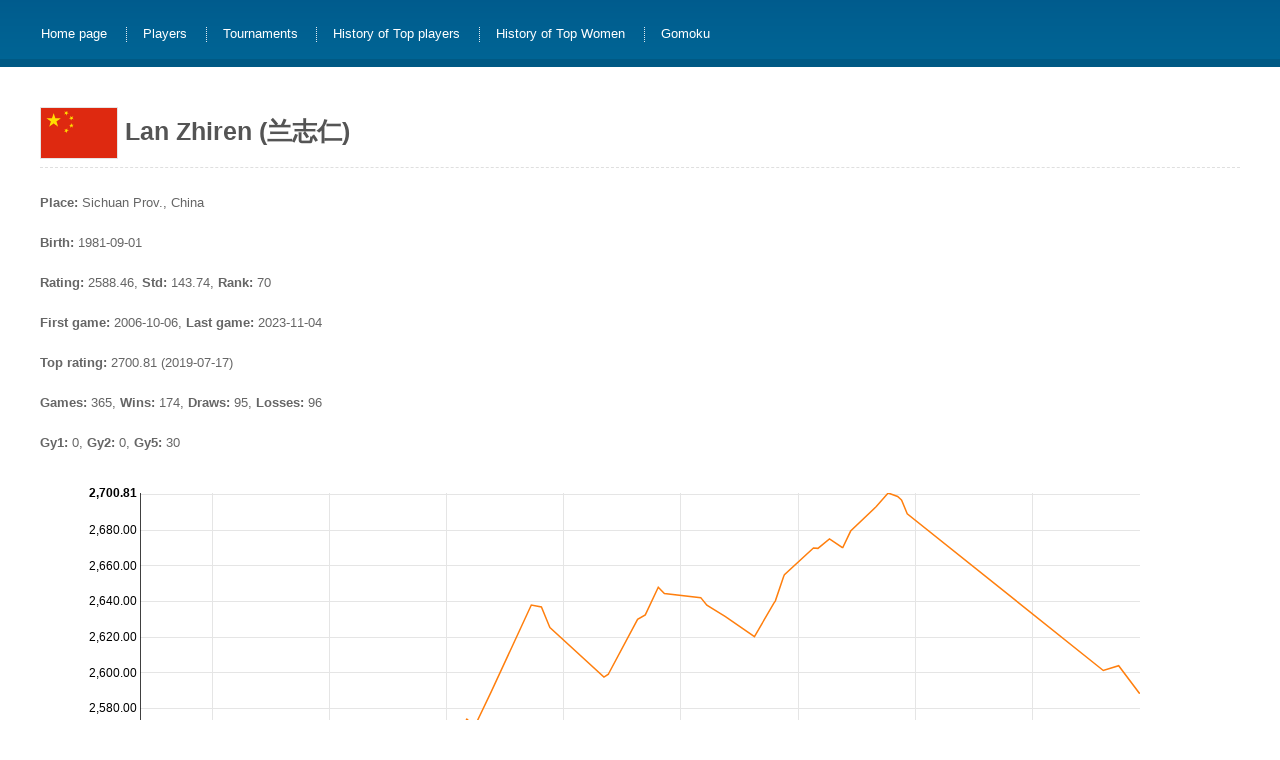

--- FILE ---
content_type: text/html; charset=utf-8
request_url: https://rating.renju.net/player_100231.html
body_size: 16577
content:
<!DOCTYPE html>
<html_renju xmlns="http://www.w3.org/1999/xhtml">
  <head>
    <meta charset="utf-8" />
    <meta http-equiv="content-type" content="text/html; charset=utf-8" />
    <meta name="viewport" content="width=device-width, initial-scale=1, maximum-scale=1" />
    <!--[if lt IE 9]>
    <script src="//html5shiv.googlecode.com/svn/trunk/html5.js"></script>
    <![endif]-->
    <meta name="keywords" content="Renju, Renju rating, whole-history rating, WHR" />
    <meta name="description" content="Whole-history rating of Renju players" />
    <meta name="author" content="Tianyi Hao" />
    <meta name="copyright" content="2026 Renju Rating" />
    <title>Lan Zhiren, China - Renju Rating</title>
    <script>
        if (window.location.protocol != "file:") {
            var _hmt = _hmt || [];
            (function() {
            var hm = document.createElement("script");
            hm.src = "https://hm.baidu.com/hm.js?cb525b0b0c34b96320b743cdf90a90c3";
            var s = document.getElementsByTagName("script")[0]; 
            s.parentNode.insertBefore(hm, s);
            })();
        }
    </script>
    <script>
        if (window.location.protocol != "file:") {
            (function(i,s,o,g,r,a,m){i['GoogleAnalyticsObject']=r;i[r]=i[r]||function(){
            (i[r].q=i[r].q||[]).push(arguments)},i[r].l=1*new Date();a=s.createElement(o),
            m=s.getElementsByTagName(o)[0];a.async=1;a.src=g;m.parentNode.insertBefore(a,m)
            })(window,document,'script','//www.google-analytics.com/analytics.js','ga');
            ga('create', 'UA-119927498-1', 'auto');
            ga('send', 'pageview');
        }
    </script>
    <link href="css/default.css" rel="stylesheet" type="text/css" />
  </head>
  <body>
    <div id="outer">
      <div id="header"></div>
      <div id="menu">
        <ul>
          <li class="first">
            <a href="index.html">Home page</a>
          </li>
          <li>
            <a href="players.html">Players</a>
          </li>
          <li>
            <a href="tournaments.html">Tournaments</a>
          </li>
          <li>
            <a href="top.html">History of Top players</a>
          </li>
          <li>
            <a href="top_women.html">History of Top Women</a>
          </li>
          <li>
            <a href="https://gomokurating.renju.net/">Gomoku</a>
          </li>
        </ul>
      </div>
      <div id="content">
        <div id="primaryContentContainer">
          <div id="primaryContent">
            <link href="css/nv.d3.css" rel="stylesheet" type="text/css">
            <h1><img src="flag/CHN.svg" class="flag_large" alt="CHN" /> Lan Zhiren (兰志仁)</h1>
            <p><b>Place:</b> Sichuan Prov., China</p>
            <p><b>Birth:</b> 1981-09-01</p>
            <p><b>Rating:</b> 2588.46, <b>Std:</b> 143.74, <b>Rank:</b> 70</p>
            <p><b>First game:</b> 2006-10-06, <b>Last game:</b> 2023-11-04</p>
            <p><b>Top rating:</b> 2700.81 (2019-07-17)</p>
            <p><b>Games:</b> 365, <b>Wins:</b> 174, <b>Draws:</b> 95, <b>Losses:</b> 96</p>
            <p><b>Gy1:</b> 0, <b>Gy2:</b> 0, <b>Gy5:</b> 30</p>
            <div id="chart1"></div>
            <table>
              <tbody>
                <tr>
                  <th colspan="5">
                    <a href="tournament_3077.html">5th National Mind Sports Games of China, Mixed Team</a>
                  </th>
                </tr>
                <tr>
                  <th class="second">Date</th>
                  <td colspan="2" class="num">2023-11-04</td>
                  <th class="second">Rating</th>
                  <td class="num">2588.46</td>
                </tr>
                <tr>
                  <th>Round</th>
                  <th>Color</th>
                  <th>Result</th>
                  <th colspan="2">Opponent</th>
                </tr>
                <tr>
                  <td class="num">1</td>
                  <td>Black</td>
                  <td class="win">
                    <a href="https://www.renju.net/game/155718/">Win</a>
                  </td>
                  <td>
                    <img src="flag/CHN.svg" class="flag" alt="CHN" />
                    <a href="player_101926.html" title="何颜良">He Yanliang</a>
                  </td>
                  <td class="num">1679.00</td>
                </tr>
                <tr>
                  <td class="num">2</td>
                  <td>White</td>
                  <td class="draw">
                    <a href="https://www.renju.net/game/155751/">Draw</a>
                  </td>
                  <td>
                    <img src="flag/CHN.svg" class="flag" alt="CHN" />
                    <a href="player_100267.html" title="朱凯">Zhu Kai</a>
                  </td>
                  <td class="num">2590.55</td>
                </tr>
                <tr>
                  <td class="num">3</td>
                  <td>Black</td>
                  <td class="draw">
                    <a href="https://www.renju.net/game/155769/">Draw</a>
                  </td>
                  <td>
                    <img src="flag/CHN.svg" class="flag" alt="CHN" />
                    <a href="player_100276.html" title="贺启发">He Qifa</a>
                  </td>
                  <td class="num">2569.49</td>
                </tr>
                <tr>
                  <td class="num">4</td>
                  <td>White</td>
                  <td class="draw">
                    <a href="https://www.renju.net/game/155796/">Draw</a>
                  </td>
                  <td>
                    <img src="flag/CHN.svg" class="flag" alt="CHN" />
                    <a href="player_100041.html" title="朱建锋">Zhu Jianfeng</a>
                  </td>
                  <td class="num">2713.97</td>
                </tr>
                <tr>
                  <td class="num">5</td>
                  <td>White</td>
                  <td class="loss">
                    <a href="https://www.renju.net/game/155841/">Loss</a>
                  </td>
                  <td>
                    <img src="flag/CHN.svg" class="flag" alt="CHN" />
                    <a href="player_100290.html" title="李东">Li Dong</a>
                  </td>
                  <td class="num">2549.56</td>
                </tr>
                <tr>
                  <td class="num">6</td>
                  <td>Black</td>
                  <td class="win">
                    <a href="https://www.renju.net/game/155877/">Win</a>
                  </td>
                  <td>
                    <img src="flag/CHN.svg" class="flag" alt="CHN" />
                    <a href="player_100751.html" title="马宏洲">Ma Hongzhou</a>
                  </td>
                  <td class="num">2387.90</td>
                </tr>
                <tr>
                  <td class="num">7</td>
                  <td>Black</td>
                  <td class="draw">
                    <a href="https://www.renju.net/game/155901/">Draw</a>
                  </td>
                  <td>
                    <img src="flag/CHN.svg" class="flag" alt="CHN" />
                    <a href="player_100601.html" title="朱天逸">Zhu Tianyi</a>
                  </td>
                  <td class="num">2533.98</td>
                </tr>
                <tr>
                  <th colspan="5">
                    <a href="tournament_3071.html">5th National Mind Sports Games of China, Men Group Preliminary</a>
                  </th>
                </tr>
                <tr>
                  <th class="second">Date</th>
                  <td colspan="2" class="num">2023-10-30</td>
                  <th class="second">Rating</th>
                  <td class="num">2588.59</td>
                </tr>
                <tr>
                  <th>Round</th>
                  <th>Color</th>
                  <th>Result</th>
                  <th colspan="2">Opponent</th>
                </tr>
                <tr>
                  <td class="num">1</td>
                  <td>White</td>
                  <td class="win">
                    <a href="https://www.renju.net/game/154403/">Win</a>
                  </td>
                  <td>
                    <img src="flag/CHN.svg" class="flag" alt="CHN" />
                    <a href="player_101224.html" title="王恒瑞">Wang Hengrui</a>
                  </td>
                  <td class="num">2002.27</td>
                </tr>
                <tr>
                  <td class="num">2</td>
                  <td>Black</td>
                  <td class="loss">
                    <a href="https://www.renju.net/game/154433/">Loss</a>
                  </td>
                  <td>
                    <img src="flag/CHN.svg" class="flag" alt="CHN" />
                    <a href="player_100173.html" title="陈新">Chen Xin</a>
                  </td>
                  <td class="num">2595.74</td>
                </tr>
                <tr>
                  <td class="num">3</td>
                  <td>Black</td>
                  <td class="draw">
                    <a href="https://www.renju.net/game/154466/">Draw</a>
                  </td>
                  <td>
                    <img src="flag/CHN.svg" class="flag" alt="CHN" />
                    <a href="player_100877.html" title="董新武">Dong Xinwu</a>
                  </td>
                  <td class="num">2517.35</td>
                </tr>
                <tr>
                  <td class="num">4</td>
                  <td>White</td>
                  <td class="draw">
                    <a href="https://www.renju.net/game/154503/">Draw</a>
                  </td>
                  <td>
                    <img src="flag/CHN.svg" class="flag" alt="CHN" />
                    <a href="player_100356.html" title="王有志">Wang Youzhi</a>
                  </td>
                  <td class="num">2398.48</td>
                </tr>
                <tr>
                  <td class="num">5</td>
                  <td>White</td>
                  <td class="draw">
                    <a href="https://www.renju.net/game/154531/">Draw</a>
                  </td>
                  <td>
                    <img src="flag/CHN.svg" class="flag" alt="CHN" />
                    <a href="player_100448.html" title="黄健光">Huang Jianguang</a>
                  </td>
                  <td class="num">2601.13</td>
                </tr>
                <tr>
                  <td class="num">6</td>
                  <td>Black</td>
                  <td class="win">
                    <a href="https://www.renju.net/game/154576/">Win</a>
                  </td>
                  <td>
                    <img src="flag/CHN.svg" class="flag" alt="CHN" />
                    <a href="player_101403.html" title="乔明天">Qiao Mingtian</a>
                  </td>
                  <td class="num">2376.71</td>
                </tr>
                <tr>
                  <td class="num">7</td>
                  <td>White</td>
                  <td class="draw">
                    <a href="https://www.renju.net/game/154610/">Draw</a>
                  </td>
                  <td>
                    <img src="flag/CHN.svg" class="flag" alt="CHN" />
                    <a href="player_101242.html" title="章小剑">Zhang Xiaojian</a>
                  </td>
                  <td class="num">2577.37</td>
                </tr>
                <tr>
                  <td class="num">8</td>
                  <td>Black</td>
                  <td class="draw">
                    <a href="https://www.renju.net/game/154647/">Draw</a>
                  </td>
                  <td>
                    <img src="flag/CHN.svg" class="flag" alt="CHN" />
                    <a href="player_101322.html" title="鲁益">Lu Yi</a>
                  </td>
                  <td class="num">2415.59</td>
                </tr>
                <tr>
                  <td class="num">9</td>
                  <td>White</td>
                  <td class="draw">
                    <a href="https://www.renju.net/game/154680/">Draw</a>
                  </td>
                  <td>
                    <img src="flag/CHN.svg" class="flag" alt="CHN" />
                    <a href="player_100208.html" title="徐嘉琦">Xu Jiaqi</a>
                  </td>
                  <td class="num">2567.52</td>
                </tr>
                <tr>
                  <th colspan="5">
                    <a href="tournament_3005.html">Chinese National Team Championship 2023</a>
                  </th>
                </tr>
                <tr>
                  <th class="second">Date</th>
                  <td colspan="2" class="num">2023-06-24</td>
                  <th class="second">Rating</th>
                  <td class="num">2603.91</td>
                </tr>
                <tr>
                  <th>Round</th>
                  <th>Color</th>
                  <th>Result</th>
                  <th colspan="2">Opponent</th>
                </tr>
                <tr>
                  <td class="num">1</td>
                  <td>Black</td>
                  <td class="draw">
                    <a href="https://www.renju.net/game/149722/">Draw</a>
                  </td>
                  <td>
                    <img src="flag/CHN.svg" class="flag" alt="CHN" />
                    <a href="player_100355.html" title="谢维祥">Xie Weixiang</a>
                  </td>
                  <td class="num">2655.99</td>
                </tr>
                <tr>
                  <td class="num">2</td>
                  <td>White</td>
                  <td class="win">
                    <a href="https://www.renju.net/game/149728/">Win</a>
                  </td>
                  <td>
                    <img src="flag/CHN.svg" class="flag" alt="CHN" />
                    <a href="player_100274.html" title="黄立勤">Huang Liqin</a>
                  </td>
                  <td class="num">2741.21</td>
                </tr>
                <tr>
                  <td class="num">3</td>
                  <td>Black</td>
                  <td class="win">
                    <a href="https://www.renju.net/game/149752/">Win</a>
                  </td>
                  <td>
                    <img src="flag/CHN.svg" class="flag" alt="CHN" />
                    <a href="player_100431.html" title="刘超">Liu Chao</a>
                  </td>
                  <td class="num">2495.93</td>
                </tr>
                <tr>
                  <td class="num">4</td>
                  <td>Black</td>
                  <td class="win">
                    <a href="https://www.renju.net/game/149785/">Win</a>
                  </td>
                  <td>
                    <img src="flag/CHN.svg" class="flag" alt="CHN" />
                    <a href="player_101101.html" title="范家豪">Fan Jiahao</a>
                  </td>
                  <td class="num">2512.52</td>
                </tr>
                <tr>
                  <td class="num">5</td>
                  <td>White</td>
                  <td class="win">
                    <a href="https://www.renju.net/game/149806/">Win</a>
                  </td>
                  <td>
                    <img src="flag/CHN.svg" class="flag" alt="CHN" />
                    <a href="player_100005.html" title="殷立成">Yin Licheng</a>
                  </td>
                  <td class="num">2543.53</td>
                </tr>
                <tr>
                  <td class="num">6</td>
                  <td>White</td>
                  <td class="loss">
                    <a href="https://www.renju.net/game/149842/">Loss</a>
                  </td>
                  <td>
                    <img src="flag/CHN.svg" class="flag" alt="CHN" />
                    <a href="player_100186.html" title="黄宇峰">Huang Yufeng</a>
                  </td>
                  <td class="num">2568.99</td>
                </tr>
                <tr>
                  <td class="num">7</td>
                  <td>Black</td>
                  <td class="draw">
                    <a href="https://www.renju.net/game/149865/">Draw</a>
                  </td>
                  <td>
                    <img src="flag/CHN.svg" class="flag" alt="CHN" />
                    <a href="player_100954.html" title="杨听雨">Yang Tingyu</a>
                  </td>
                  <td class="num">2592.72</td>
                </tr>
                <tr>
                  <th colspan="5">
                    <a href="tournament_2961.html">Chinese National Championship 2022, Men Group Preliminary</a>
                  </th>
                </tr>
                <tr>
                  <th class="second">Date</th>
                  <td colspan="2" class="num">2023-03-20</td>
                  <th class="second">Rating</th>
                  <td class="num">2601.20</td>
                </tr>
                <tr>
                  <th>Round</th>
                  <th>Color</th>
                  <th>Result</th>
                  <th colspan="2">Opponent</th>
                </tr>
                <tr>
                  <td class="num">1</td>
                  <td>White</td>
                  <td class="loss">
                    <a href="https://www.renju.net/game/147156/">Loss</a>
                  </td>
                  <td>
                    <img src="flag/CHN.svg" class="flag" alt="CHN" />
                    <a href="player_101315.html" title="朱彦丞">Zhu Yancheng</a>
                  </td>
                  <td class="num">2358.85</td>
                </tr>
                <tr>
                  <td class="num">2</td>
                  <td>Black</td>
                  <td class="win">
                    <a href="https://www.renju.net/game/147178/">Win</a>
                  </td>
                  <td>
                    <img src="flag/CHN.svg" class="flag" alt="CHN" />
                    <a href="player_101359.html" title="吴悠">Wu You</a>
                  </td>
                  <td class="num">2402.60</td>
                </tr>
                <tr>
                  <td class="num">3</td>
                  <td>White</td>
                  <td class="win">
                    <a href="https://www.renju.net/game/147201/">Win</a>
                  </td>
                  <td>
                    <img src="flag/CHN.svg" class="flag" alt="CHN" />
                    <a href="player_100751.html" title="马宏洲">Ma Hongzhou</a>
                  </td>
                  <td class="num">2363.12</td>
                </tr>
                <tr>
                  <td class="num">4</td>
                  <td>Black</td>
                  <td class="loss">
                    <a href="https://www.renju.net/game/147211/">Loss</a>
                  </td>
                  <td>
                    <img src="flag/CHN.svg" class="flag" alt="CHN" />
                    <a href="player_100027.html" title="葛凌峰">Ge Lingfeng</a>
                  </td>
                  <td class="num">2676.33</td>
                </tr>
                <tr>
                  <td class="num">5</td>
                  <td>White</td>
                  <td class="draw">
                    <a href="https://www.renju.net/game/147247/">Draw</a>
                  </td>
                  <td>
                    <img src="flag/CHN.svg" class="flag" alt="CHN" />
                    <a href="player_101242.html" title="章小剑">Zhang Xiaojian</a>
                  </td>
                  <td class="num">2560.16</td>
                </tr>
                <tr>
                  <td class="num">6</td>
                  <td>Black</td>
                  <td class="draw">
                    <a href="https://www.renju.net/game/147269/">Draw</a>
                  </td>
                  <td>
                    <img src="flag/CHN.svg" class="flag" alt="CHN" />
                    <a href="player_101322.html" title="鲁益">Lu Yi</a>
                  </td>
                  <td class="num">2414.29</td>
                </tr>
                <tr>
                  <td class="num">7</td>
                  <td>White</td>
                  <td class="win">
                    <a href="https://www.renju.net/game/147296/">Win</a>
                  </td>
                  <td>
                    <img src="flag/CHN.svg" class="flag" alt="CHN" />
                    <a href="player_101521.html" title="张怀瑾">Zhang Huaijin</a>
                  </td>
                  <td class="num">2305.38</td>
                </tr>
                <tr>
                  <th colspan="5">
                    <a href="tournament_2131.html">4th National Mind Sports Games of China, Men</a>
                  </th>
                </tr>
                <tr>
                  <th class="second">Date</th>
                  <td colspan="2" class="num">2019-11-13</td>
                  <th class="second">Rating</th>
                  <td class="num">2689.16</td>
                </tr>
                <tr>
                  <th>Round</th>
                  <th>Color</th>
                  <th>Result</th>
                  <th colspan="2">Opponent</th>
                </tr>
                <tr>
                  <td class="num">1</td>
                  <td>Black</td>
                  <td class="win">
                    <a href="https://www.renju.net/game/86849/">Win</a>
                  </td>
                  <td>
                    <img src="flag/CHN.svg" class="flag" alt="CHN" />
                    <a href="player_101132.html" title="黄一峰">Huang Yifeng</a>
                  </td>
                  <td class="num">2335.99</td>
                </tr>
                <tr>
                  <td class="num">2</td>
                  <td>White</td>
                  <td class="draw">
                    <a href="https://www.renju.net/game/86894/">Draw</a>
                  </td>
                  <td>
                    <img src="flag/CHN.svg" class="flag" alt="CHN" />
                    <a href="player_101058.html" title="林奕忠">Lin Yizhong</a>
                  </td>
                  <td class="num">2350.07</td>
                </tr>
                <tr>
                  <td class="num">3</td>
                  <td>Black</td>
                  <td class="win">
                    <a href="https://www.renju.net/game/86950/">Win</a>
                  </td>
                  <td>
                    <img src="flag/CHN.svg" class="flag" alt="CHN" />
                    <a href="player_100355.html" title="谢维祥">Xie Weixiang</a>
                  </td>
                  <td class="num">2569.55</td>
                </tr>
                <tr>
                  <td class="num">4</td>
                  <td>Black</td>
                  <td class="draw">
                    <a href="https://www.renju.net/game/86980/">Draw</a>
                  </td>
                  <td>
                    <img src="flag/CHN.svg" class="flag" alt="CHN" />
                    <a href="player_100005.html" title="殷立成">Yin Licheng</a>
                  </td>
                  <td class="num">2504.00</td>
                </tr>
                <tr>
                  <td class="num">5</td>
                  <td>White</td>
                  <td class="loss">
                    <a href="https://www.renju.net/game/87013/">Loss</a>
                  </td>
                  <td>
                    <img src="flag/CHN.svg" class="flag" alt="CHN" />
                    <a href="player_100272.html" title="谭鑫麟">Tan Xinlin</a>
                  </td>
                  <td class="num">2471.70</td>
                </tr>
                <tr>
                  <td class="num">6</td>
                  <td>Black</td>
                  <td class="draw">
                    <a href="https://www.renju.net/game/87062/">Draw</a>
                  </td>
                  <td>
                    <img src="flag/CHN.svg" class="flag" alt="CHN" />
                    <a href="player_100208.html" title="徐嘉琦">Xu Jiaqi</a>
                  </td>
                  <td class="num">2419.06</td>
                </tr>
                <tr>
                  <td class="num">7</td>
                  <td>Black</td>
                  <td class="loss">
                    <a href="https://www.renju.net/game/87100/">Loss</a>
                  </td>
                  <td>
                    <img src="flag/CHN.svg" class="flag" alt="CHN" />
                    <a href="player_100475.html" title="王启超">Wang Qichao</a>
                  </td>
                  <td class="num">2506.09</td>
                </tr>
                <tr>
                  <td class="num">8</td>
                  <td>White</td>
                  <td class="win">
                    <a href="https://www.renju.net/game/87154/">Win</a>
                  </td>
                  <td>
                    <img src="flag/CHN.svg" class="flag" alt="CHN" />
                    <a href="player_100432.html" title="谢增忠">Xie Zengzhong</a>
                  </td>
                  <td class="num">2470.34</td>
                </tr>
                <tr>
                  <td class="num">9</td>
                  <td>Black</td>
                  <td class="win">
                    <a href="https://www.renju.net/game/87182/">Win</a>
                  </td>
                  <td>
                    <img src="flag/CHN.svg" class="flag" alt="CHN" />
                    <a href="player_100961.html" title="倪仲星">Ni Zhongxing</a>
                  </td>
                  <td class="num">2674.98</td>
                </tr>
                <tr>
                  <th colspan="5">
                    <a href="tournament_2125.html">Chinese National Elite Tournament 2019, Men Group</a>
                  </th>
                </tr>
                <tr>
                  <th class="second">Date</th>
                  <td colspan="2" class="num">2019-10-09</td>
                  <th class="second">Rating</th>
                  <td class="num">2696.79</td>
                </tr>
                <tr>
                  <th>Round</th>
                  <th>Color</th>
                  <th>Result</th>
                  <th colspan="2">Opponent</th>
                </tr>
                <tr>
                  <td class="num">1</td>
                  <td>Black</td>
                  <td class="loss">
                    <a href="https://www.renju.net/game/85190/">Loss</a>
                  </td>
                  <td>
                    <img src="flag/CHN.svg" class="flag" alt="CHN" />
                    <a href="player_100069.html" title="曹冬">Cao Dong</a>
                  </td>
                  <td class="num">2777.58</td>
                </tr>
                <tr>
                  <td class="num">2</td>
                  <td>Black</td>
                  <td class="draw">
                    <a href="https://www.renju.net/game/85197/">Draw</a>
                  </td>
                  <td>
                    <img src="flag/CHN.svg" class="flag" alt="CHN" />
                    <a href="player_100230.html" title="芦海">Lu Hai</a>
                  </td>
                  <td class="num">2691.42</td>
                </tr>
                <tr>
                  <td class="num">3</td>
                  <td>White</td>
                  <td class="win">
                    <a href="https://www.renju.net/game/85605/">Win</a>
                  </td>
                  <td>
                    <img src="flag/CHN.svg" class="flag" alt="CHN" />
                    <a href="player_100710.html" title="刘洋">Liu Yang</a>
                  </td>
                  <td class="num">2598.12</td>
                </tr>
                <tr>
                  <td class="num">4</td>
                  <td>Black</td>
                  <td class="win">
                    <a href="https://www.renju.net/game/85634/">Win</a>
                  </td>
                  <td>
                    <img src="flag/CHN.svg" class="flag" alt="CHN" />
                    <a href="player_100274.html" title="黄立勤">Huang Liqin</a>
                  </td>
                  <td class="num">2729.66</td>
                </tr>
                <tr>
                  <td class="num">5</td>
                  <td>Black</td>
                  <td class="draw">
                    <a href="https://www.renju.net/game/85652/">Draw</a>
                  </td>
                  <td>
                    <img src="flag/CHN.svg" class="flag" alt="CHN" />
                    <a href="player_100270.html" title="李一">Li Yi</a>
                  </td>
                  <td class="num">2829.18</td>
                </tr>
                <tr>
                  <td class="num">6</td>
                  <td>White</td>
                  <td class="win">
                    <a href="https://www.renju.net/game/85645/">Win</a>
                  </td>
                  <td>
                    <img src="flag/CHN.svg" class="flag" alt="CHN" />
                    <a href="player_100041.html" title="朱建锋">Zhu Jianfeng</a>
                  </td>
                  <td class="num">2735.58</td>
                </tr>
                <tr>
                  <td class="num">7</td>
                  <td>White</td>
                  <td class="win">
                    <a href="https://www.renju.net/game/85642/">Win</a>
                  </td>
                  <td>
                    <img src="flag/CHN.svg" class="flag" alt="CHN" />
                    <a href="player_100279.html" title="奚振扬">Xi Zhenyang</a>
                  </td>
                  <td class="num">2719.30</td>
                </tr>
                <tr>
                  <td class="num">8</td>
                  <td>White</td>
                  <td class="loss">
                    <a href="https://www.renju.net/game/85627/">Loss</a>
                  </td>
                  <td>
                    <img src="flag/CHN.svg" class="flag" alt="CHN" />
                    <a href="player_100074.html" title="梅凡">Mei Fan</a>
                  </td>
                  <td class="num">2702.57</td>
                </tr>
                <tr>
                  <td class="num">9</td>
                  <td>White</td>
                  <td class="loss">
                    <a href="https://www.renju.net/game/85622/">Loss</a>
                  </td>
                  <td>
                    <img src="flag/CHN.svg" class="flag" alt="CHN" />
                    <a href="player_100238.html" title="杨彦希">Yang Yanxi</a>
                  </td>
                  <td class="num">2924.73</td>
                </tr>
                <tr>
                  <td class="num">10</td>
                  <td>Black</td>
                  <td class="loss">
                    <a href="https://www.renju.net/game/85609/">Loss</a>
                  </td>
                  <td>
                    <img src="flag/CHN.svg" class="flag" alt="CHN" />
                    <a href="player_100354.html" title="祁观">Qi Guan</a>
                  </td>
                  <td class="num">2814.24</td>
                </tr>
                <tr>
                  <td class="num">11</td>
                  <td>Black</td>
                  <td class="win">
                    <a href="https://www.renju.net/game/85604/">Win</a>
                  </td>
                  <td>
                    <img src="flag/CHN.svg" class="flag" alt="CHN" />
                    <a href="player_100052.html" title="张轶峰">Zhang Yifeng</a>
                  </td>
                  <td class="num">2651.33</td>
                </tr>
                <tr>
                  <th colspan="5">
                    <a href="tournament_2124.html">Chinese National Championship 2019, Men Group</a>
                  </th>
                </tr>
                <tr>
                  <th class="second">Date</th>
                  <td colspan="2" class="num">2019-10-05</td>
                  <th class="second">Rating</th>
                  <td class="num">2697.13</td>
                </tr>
                <tr>
                  <th>Round</th>
                  <th>Color</th>
                  <th>Result</th>
                  <th colspan="2">Opponent</th>
                </tr>
                <tr>
                  <td class="num">2</td>
                  <td>Black</td>
                  <td class="win">
                    <a href="https://www.renju.net/game/85389/">Win</a>
                  </td>
                  <td>
                    <img src="flag/CHN.svg" class="flag" alt="CHN" />
                    <a href="player_100887.html" title="胡龙">Hu Long</a>
                  </td>
                  <td class="num">2388.06</td>
                </tr>
                <tr>
                  <td class="num">3</td>
                  <td>White</td>
                  <td class="win">
                    <a href="https://www.renju.net/game/85407/">Win</a>
                  </td>
                  <td>
                    <img src="flag/CHN.svg" class="flag" alt="CHN" />
                    <a href="player_100601.html" title="朱天逸">Zhu Tianyi</a>
                  </td>
                  <td class="num">2517.90</td>
                </tr>
                <tr>
                  <td class="num">4</td>
                  <td>White</td>
                  <td class="draw">
                    <a href="https://www.renju.net/game/85448/">Draw</a>
                  </td>
                  <td>
                    <img src="flag/CHN.svg" class="flag" alt="CHN" />
                    <a href="player_100394.html" title="江齐文">Jiang Qiwen</a>
                  </td>
                  <td class="num">2772.90</td>
                </tr>
                <tr>
                  <td class="num">5</td>
                  <td>White</td>
                  <td class="loss">
                    <a href="https://www.renju.net/game/85470/">Loss</a>
                  </td>
                  <td>
                    <img src="flag/CHN.svg" class="flag" alt="CHN" />
                    <a href="player_100270.html" title="李一">Li Yi</a>
                  </td>
                  <td class="num">2828.69</td>
                </tr>
                <tr>
                  <td class="num">6</td>
                  <td>Black</td>
                  <td class="draw">
                    <a href="https://www.renju.net/game/85495/">Draw</a>
                  </td>
                  <td>
                    <img src="flag/CHN.svg" class="flag" alt="CHN" />
                    <a href="player_100961.html" title="倪仲星">Ni Zhongxing</a>
                  </td>
                  <td class="num">2678.61</td>
                </tr>
                <tr>
                  <td class="num">7</td>
                  <td>White</td>
                  <td class="draw">
                    <a href="https://www.renju.net/game/85310/">Draw</a>
                  </td>
                  <td>
                    <img src="flag/CHN.svg" class="flag" alt="CHN" />
                    <a href="player_100703.html" title="高聪">Gao Cong</a>
                  </td>
                  <td class="num">2602.57</td>
                </tr>
                <tr>
                  <th colspan="5">
                    <a href="tournament_2186.html">2nd Anji World Renju Open</a>
                  </th>
                </tr>
                <tr>
                  <th class="second">Date</th>
                  <td colspan="2" class="num">2019-09-14</td>
                  <th class="second">Rating</th>
                  <td class="num">2698.87</td>
                </tr>
                <tr>
                  <th>Round</th>
                  <th>Color</th>
                  <th>Result</th>
                  <th colspan="2">Opponent</th>
                </tr>
                <tr>
                  <td class="num">1</td>
                  <td>Black</td>
                  <td class="win">
                    <a href="https://www.renju.net/game/84246/">Win</a>
                  </td>
                  <td>
                    <img src="flag/CHN.svg" class="flag" alt="CHN" />
                    <a href="player_100747.html" class="female" title="李小青">Li Xiaoqing</a>
                  </td>
                  <td class="num">2663.05</td>
                </tr>
                <tr>
                  <td class="num">2</td>
                  <td>White</td>
                  <td class="loss">
                    <a href="https://www.renju.net/game/84271/">Loss</a>
                  </td>
                  <td>
                    <img src="flag/CHN.svg" class="flag" alt="CHN" />
                    <a href="player_100238.html" title="杨彦希">Yang Yanxi</a>
                  </td>
                  <td class="num">2924.50</td>
                </tr>
                <tr>
                  <td class="num">3</td>
                  <td>Black</td>
                  <td class="win">
                    <a href="https://www.renju.net/game/84285/">Win</a>
                  </td>
                  <td>
                    <img src="flag/RRA.svg" class="flag" alt="RRA" />
                    <a href="player_020847.html" title="Иван Данилин">Danilin Ivan</a>
                  </td>
                  <td class="num">2570.31</td>
                </tr>
                <tr>
                  <td class="num">4</td>
                  <td>Black</td>
                  <td class="loss">
                    <a href="https://www.renju.net/game/84315/">Loss</a>
                  </td>
                  <td>
                    <img src="flag/KOR.svg" class="flag" alt="KOR" />
                    <a href="player_130096.html" title="한태호">Han Tae-ho</a>
                  </td>
                  <td class="num">2377.92</td>
                </tr>
                <tr>
                  <td class="num">5</td>
                  <td>Black</td>
                  <td class="win">
                    <a href="https://www.renju.net/game/84330/">Win</a>
                  </td>
                  <td>
                    <img src="flag/CHN.svg" class="flag" alt="CHN" />
                    <a href="player_100040.html" title="侯军">Hou Jun</a>
                  </td>
                  <td class="num">2340.17</td>
                </tr>
                <tr>
                  <td class="num">6</td>
                  <td>White</td>
                  <td class="draw">
                    <a href="https://www.renju.net/game/84355/">Draw</a>
                  </td>
                  <td>
                    <img src="flag/CHN.svg" class="flag" alt="CHN" />
                    <a href="player_100710.html" title="刘洋">Liu Yang</a>
                  </td>
                  <td class="num">2598.21</td>
                </tr>
                <tr>
                  <td class="num">7</td>
                  <td>White</td>
                  <td class="win">
                    <a href="https://www.renju.net/game/84386/">Win</a>
                  </td>
                  <td>
                    <img src="flag/TPE.svg" class="flag" alt="TPE" />
                    <a href="player_110086.html" title="周黃有建">Chou Huang Yu-Chien</a>
                  </td>
                  <td class="num">2562.47</td>
                </tr>
                <tr>
                  <td class="num">8</td>
                  <td>White</td>
                  <td class="win">
                    <a href="https://www.renju.net/game/84413/">Win</a>
                  </td>
                  <td>
                    <img src="flag/CHN.svg" class="flag" alt="CHN" />
                    <a href="player_101007.html" title="何舒军">He Shujun</a>
                  </td>
                  <td class="num">2530.88</td>
                </tr>
                <tr>
                  <td class="num">9</td>
                  <td>Black</td>
                  <td class="win">
                    <a href="https://www.renju.net/game/84441/">Win</a>
                  </td>
                  <td>
                    <img src="flag/CHN.svg" class="flag" alt="CHN" />
                    <a href="player_100732.html" title="康庭瑞">Kang Tingrui</a>
                  </td>
                  <td class="num">2454.11</td>
                </tr>
                <tr>
                  <th colspan="5">
                    <a href="tournament_2123.html">Chinese National Open 2019, Men Group</a>
                  </th>
                </tr>
                <tr>
                  <th class="second">Date</th>
                  <td colspan="2" class="num">2019-07-17</td>
                  <th class="second">Rating</th>
                  <td class="num">2700.81</td>
                </tr>
                <tr>
                  <th>Round</th>
                  <th>Color</th>
                  <th>Result</th>
                  <th colspan="2">Opponent</th>
                </tr>
                <tr>
                  <td class="num">1</td>
                  <td>White</td>
                  <td class="win">
                    <a href="https://www.renju.net/game/83040/">Win</a>
                  </td>
                  <td>
                    <img src="flag/CHN.svg" class="flag" alt="CHN" />
                    <a href="player_101058.html" title="林奕忠">Lin Yizhong</a>
                  </td>
                  <td class="num">2340.21</td>
                </tr>
                <tr>
                  <td class="num">2</td>
                  <td>Black</td>
                  <td class="win">
                    <a href="https://www.renju.net/game/83088/">Win</a>
                  </td>
                  <td>
                    <img src="flag/CHN.svg" class="flag" alt="CHN" />
                    <a href="player_100188.html" title="顾佶淳">Gu Jichun</a>
                  </td>
                  <td class="num">2343.33</td>
                </tr>
                <tr>
                  <td class="num">3</td>
                  <td>Black</td>
                  <td class="draw">
                    <a href="https://www.renju.net/game/83167/">Draw</a>
                  </td>
                  <td>
                    <img src="flag/CHN.svg" class="flag" alt="CHN" />
                    <a href="player_100270.html" title="李一">Li Yi</a>
                  </td>
                  <td class="num">2821.43</td>
                </tr>
                <tr>
                  <td class="num">4</td>
                  <td>White</td>
                  <td class="draw">
                    <a href="https://www.renju.net/game/83193/">Draw</a>
                  </td>
                  <td>
                    <img src="flag/CHN.svg" class="flag" alt="CHN" />
                    <a href="player_100005.html" title="殷立成">Yin Licheng</a>
                  </td>
                  <td class="num">2508.99</td>
                </tr>
                <tr>
                  <td class="num">5</td>
                  <td>White</td>
                  <td class="win">
                    <a href="https://www.renju.net/game/83153/">Win</a>
                  </td>
                  <td>
                    <img src="flag/CHN.svg" class="flag" alt="CHN" />
                    <a href="player_100230.html" title="芦海">Lu Hai</a>
                  </td>
                  <td class="num">2659.74</td>
                </tr>
                <tr>
                  <td class="num">6</td>
                  <td>Black</td>
                  <td class="draw">
                    <a href="https://www.renju.net/game/83123/">Draw</a>
                  </td>
                  <td>
                    <img src="flag/CHN.svg" class="flag" alt="CHN" />
                    <a href="player_100041.html" title="朱建锋">Zhu Jianfeng</a>
                  </td>
                  <td class="num">2758.03</td>
                </tr>
                <tr>
                  <td class="num">7</td>
                  <td>White</td>
                  <td class="win">
                    <a href="https://www.renju.net/game/83100/">Win</a>
                  </td>
                  <td>
                    <img src="flag/CHN.svg" class="flag" alt="CHN" />
                    <a href="player_100274.html" title="黄立勤">Huang Liqin</a>
                  </td>
                  <td class="num">2741.85</td>
                </tr>
                <tr>
                  <th colspan="5">
                    <a href="tournament_2119.html">Chinese National Team Championship 2019, Men Group</a>
                  </th>
                </tr>
                <tr>
                  <th class="second">Date</th>
                  <td colspan="2" class="num">2019-05-04</td>
                  <th class="second">Rating</th>
                  <td class="num">2693.20</td>
                </tr>
                <tr>
                  <th>Round</th>
                  <th>Color</th>
                  <th>Result</th>
                  <th colspan="2">Opponent</th>
                </tr>
                <tr>
                  <td class="num">1</td>
                  <td>White</td>
                  <td class="win">
                    <a href="https://www.renju.net/game/81509/">Win</a>
                  </td>
                  <td>
                    <img src="flag/CHN.svg" class="flag" alt="CHN" />
                    <a href="player_101057.html" title="夏盛">Xia Sheng</a>
                  </td>
                  <td class="num">2564.51</td>
                </tr>
                <tr>
                  <td class="num">2</td>
                  <td>White</td>
                  <td class="win">
                    <a href="https://www.renju.net/game/81587/">Win</a>
                  </td>
                  <td>
                    <img src="flag/CHN.svg" class="flag" alt="CHN" />
                    <a href="player_100668.html" title="陈经辉">Chen Jinghui</a>
                  </td>
                  <td class="num">2119.01</td>
                </tr>
                <tr>
                  <td class="num">3</td>
                  <td>White</td>
                  <td class="win">
                    <a href="https://www.renju.net/game/81622/">Win</a>
                  </td>
                  <td>
                    <img src="flag/CHN.svg" class="flag" alt="CHN" />
                    <a href="player_101084.html" title="沈荣凯">Shen Rongkai</a>
                  </td>
                  <td class="num">1812.68</td>
                </tr>
                <tr>
                  <td class="num">4</td>
                  <td>Black</td>
                  <td class="loss">
                    <a href="https://www.renju.net/game/81635/">Loss</a>
                  </td>
                  <td>
                    <img src="flag/CHN.svg" class="flag" alt="CHN" />
                    <a href="player_100143.html" title="樊星岑">Fan Xingcen</a>
                  </td>
                  <td class="num">2541.67</td>
                </tr>
                <tr>
                  <td class="num">6</td>
                  <td>White</td>
                  <td class="win">
                    <a href="https://www.renju.net/game/81748/">Win</a>
                  </td>
                  <td>
                    <img src="flag/CHN.svg" class="flag" alt="CHN" />
                    <a href="player_101071.html" title="陈宗川">Chen Zongchuan</a>
                  </td>
                  <td class="num">1965.98</td>
                </tr>
                <tr>
                  <td class="num">7</td>
                  <td>White</td>
                  <td class="draw">
                    <a href="https://www.renju.net/game/81634/">Draw</a>
                  </td>
                  <td>
                    <img src="flag/CHN.svg" class="flag" alt="CHN" />
                    <a href="player_100354.html" title="祁观">Qi Guan</a>
                  </td>
                  <td class="num">2817.93</td>
                </tr>
                <tr>
                  <th colspan="5">
                    <a href="tournament_2072.html">“SOPAI Cup” 1st World Renju Open</a>
                  </th>
                </tr>
                <tr>
                  <th class="second">Date</th>
                  <td colspan="2" class="num">2018-11-25</td>
                  <th class="second">Rating</th>
                  <td class="num">2679.46</td>
                </tr>
                <tr>
                  <th>Round</th>
                  <th>Color</th>
                  <th>Result</th>
                  <th colspan="2">Opponent</th>
                </tr>
                <tr>
                  <td class="num">1</td>
                  <td>White</td>
                  <td class="win">
                    <a href="https://www.renju.net/game/78478/">Win</a>
                  </td>
                  <td>
                    <img src="flag/EST.svg" class="flag" alt="EST" />
                    <a href="player_090113.html" title="">Mesila Villem</a>
                  </td>
                  <td class="num">2650.78</td>
                </tr>
                <tr>
                  <td class="num">2</td>
                  <td>White</td>
                  <td class="draw">
                    <a href="https://www.renju.net/game/78529/">Draw</a>
                  </td>
                  <td>
                    <img src="flag/RRA.svg" class="flag" alt="RRA" />
                    <a href="player_020682.html" title="Денис Федотов">Fedotov Denis</a>
                  </td>
                  <td class="num">2666.65</td>
                </tr>
                <tr>
                  <td class="num">3</td>
                  <td>White</td>
                  <td class="win">
                    <a href="https://www.renju.net/game/78540/">Win</a>
                  </td>
                  <td>
                    <img src="flag/CHN.svg" class="flag" alt="CHN" />
                    <a href="player_100824.html" title="蒙杰焕">Meng Jiehuan</a>
                  </td>
                  <td class="num">2504.92</td>
                </tr>
                <tr>
                  <td class="num">4</td>
                  <td>White</td>
                  <td class="loss">
                    <a href="https://www.renju.net/game/78581/">Loss</a>
                  </td>
                  <td>
                    <img src="flag/CHN.svg" class="flag" alt="CHN" />
                    <a href="player_100961.html" title="倪仲星">Ni Zhongxing</a>
                  </td>
                  <td class="num">2686.40</td>
                </tr>
                <tr>
                  <td class="num">5</td>
                  <td>Black</td>
                  <td class="win">
                    <a href="https://www.renju.net/game/78594/">Win</a>
                  </td>
                  <td>
                    <img src="flag/CHN.svg" class="flag" alt="CHN" />
                    <a href="player_100976.html" title="孙金学">Sun Jinxue</a>
                  </td>
                  <td class="num">2248.46</td>
                </tr>
                <tr>
                  <td class="num">6</td>
                  <td>Black</td>
                  <td class="draw">
                    <a href="https://www.renju.net/game/78620/">Draw</a>
                  </td>
                  <td>
                    <img src="flag/CHN.svg" class="flag" alt="CHN" />
                    <a href="player_100710.html" title="刘洋">Liu Yang</a>
                  </td>
                  <td class="num">2617.20</td>
                </tr>
                <tr>
                  <td class="num">7</td>
                  <td>Black</td>
                  <td class="win">
                    <a href="https://www.renju.net/game/78651/">Win</a>
                  </td>
                  <td>
                    <img src="flag/EST.svg" class="flag" alt="EST" />
                    <a href="player_090049.html" title="">Purk Tauri</a>
                  </td>
                  <td class="num">2419.86</td>
                </tr>
                <tr>
                  <td class="num">8</td>
                  <td>White</td>
                  <td class="win">
                    <a href="https://www.renju.net/game/78682/">Win</a>
                  </td>
                  <td>
                    <img src="flag/CHN.svg" class="flag" alt="CHN" />
                    <a href="player_100519.html" class="female" title="吴志琴">Wu Zhiqin</a>
                  </td>
                  <td class="num">2549.69</td>
                </tr>
                <tr>
                  <td class="num">9</td>
                  <td>White</td>
                  <td class="draw">
                    <a href="https://www.renju.net/game/78741/">Draw</a>
                  </td>
                  <td>
                    <img src="flag/JPN.svg" class="flag" alt="JPN" />
                    <a href="player_010251.html" title="中山智晴">Nakayama Tomoharu</a>
                  </td>
                  <td class="num">2830.81</td>
                </tr>
                <tr>
                  <th colspan="5">
                    <a href="tournament_2083.html">Chinese National Elite Tournament 2018, Men Group</a>
                  </th>
                </tr>
                <tr>
                  <th class="second">Date</th>
                  <td colspan="2" class="num">2018-10-07</td>
                  <th class="second">Rating</th>
                  <td class="num">2670.26</td>
                </tr>
                <tr>
                  <th>Round</th>
                  <th>Color</th>
                  <th>Result</th>
                  <th colspan="2">Opponent</th>
                </tr>
                <tr>
                  <td class="num">1</td>
                  <td>White</td>
                  <td class="loss">
                    <a href="https://www.renju.net/game/77238/">Loss</a>
                  </td>
                  <td>
                    <img src="flag/CHN.svg" class="flag" alt="CHN" />
                    <a href="player_100052.html" title="张轶峰">Zhang Yifeng</a>
                  </td>
                  <td class="num">2658.39</td>
                </tr>
                <tr>
                  <td class="num">2</td>
                  <td>Black</td>
                  <td class="win">
                    <a href="https://www.renju.net/game/77318/">Win</a>
                  </td>
                  <td>
                    <img src="flag/CHN.svg" class="flag" alt="CHN" />
                    <a href="player_100513.html" title="钱坤">Qian Kun</a>
                  </td>
                  <td class="num">2519.70</td>
                </tr>
                <tr>
                  <td class="num">3</td>
                  <td>Black</td>
                  <td class="win">
                    <a href="https://www.renju.net/game/77353/">Win</a>
                  </td>
                  <td>
                    <img src="flag/CHN.svg" class="flag" alt="CHN" />
                    <a href="player_100545.html" title="张纪国">Zhang Jiguo</a>
                  </td>
                  <td class="num">2365.72</td>
                </tr>
                <tr>
                  <td class="num">4</td>
                  <td>Black</td>
                  <td class="loss">
                    <a href="https://www.renju.net/game/77458/">Loss</a>
                  </td>
                  <td>
                    <img src="flag/CHN.svg" class="flag" alt="CHN" />
                    <a href="player_100354.html" title="祁观">Qi Guan</a>
                  </td>
                  <td class="num">2817.76</td>
                </tr>
                <tr>
                  <td class="num">5</td>
                  <td>White</td>
                  <td class="loss">
                    <a href="https://www.renju.net/game/77462/">Loss</a>
                  </td>
                  <td>
                    <img src="flag/CHN.svg" class="flag" alt="CHN" />
                    <a href="player_100041.html" title="朱建锋">Zhu Jianfeng</a>
                  </td>
                  <td class="num">2787.16</td>
                </tr>
                <tr>
                  <td class="num">6</td>
                  <td>White</td>
                  <td class="draw">
                    <a href="https://www.renju.net/game/77479/">Draw</a>
                  </td>
                  <td>
                    <img src="flag/CHN.svg" class="flag" alt="CHN" />
                    <a href="player_100069.html" title="曹冬">Cao Dong</a>
                  </td>
                  <td class="num">2786.83</td>
                </tr>
                <tr>
                  <td class="num">7</td>
                  <td>Black</td>
                  <td class="win">
                    <a href="https://www.renju.net/game/77508/">Win</a>
                  </td>
                  <td>
                    <img src="flag/CHN.svg" class="flag" alt="CHN" />
                    <a href="player_100969.html" title="王栋">Wang Dong</a>
                  </td>
                  <td class="num">1934.12</td>
                </tr>
                <tr>
                  <td class="num">9</td>
                  <td>White</td>
                  <td class="loss">
                    <a href="https://www.renju.net/game/77589/">Loss</a>
                  </td>
                  <td>
                    <img src="flag/CHN.svg" class="flag" alt="CHN" />
                    <a href="player_100710.html" title="刘洋">Liu Yang</a>
                  </td>
                  <td class="num">2625.53</td>
                </tr>
                <tr>
                  <td class="num">10</td>
                  <td>Black</td>
                  <td class="loss">
                    <a href="https://www.renju.net/game/77626/">Loss</a>
                  </td>
                  <td>
                    <img src="flag/CHN.svg" class="flag" alt="CHN" />
                    <a href="player_100074.html" title="梅凡">Mei Fan</a>
                  </td>
                  <td class="num">2727.57</td>
                </tr>
                <tr>
                  <td class="num">11</td>
                  <td>White</td>
                  <td class="draw">
                    <a href="https://www.renju.net/game/77632/">Draw</a>
                  </td>
                  <td>
                    <img src="flag/CHN.svg" class="flag" alt="CHN" />
                    <a href="player_100027.html" title="葛凌峰">Ge Lingfeng</a>
                  </td>
                  <td class="num">2583.05</td>
                </tr>
                <tr>
                  <th colspan="5">
                    <a href="tournament_2081.html">Chinese National Championship 2018, Men Group</a>
                  </th>
                </tr>
                <tr>
                  <th class="second">Date</th>
                  <td colspan="2" class="num">2018-10-03</td>
                  <th class="second">Rating</th>
                  <td class="num">2670.24</td>
                </tr>
                <tr>
                  <th>Round</th>
                  <th>Color</th>
                  <th>Result</th>
                  <th colspan="2">Opponent</th>
                </tr>
                <tr>
                  <td class="num">1</td>
                  <td>White</td>
                  <td class="win">
                    <a href="https://www.renju.net/game/77245/">Win</a>
                  </td>
                  <td>
                    <img src="flag/CHN.svg" class="flag" alt="CHN" />
                    <a href="player_100397.html" title="金洪利">Jin Hongli</a>
                  </td>
                  <td class="num">2327.39</td>
                </tr>
                <tr>
                  <td class="num">2</td>
                  <td>Black</td>
                  <td class="loss">
                    <a href="https://www.renju.net/game/77539/">Loss</a>
                  </td>
                  <td>
                    <img src="flag/CHN.svg" class="flag" alt="CHN" />
                    <a href="player_100144.html" title="黄圣明">Huang Shengming</a>
                  </td>
                  <td class="num">2597.77</td>
                </tr>
                <tr>
                  <td class="num">3</td>
                  <td>Black</td>
                  <td class="draw">
                    <a href="https://www.renju.net/game/77704/">Draw</a>
                  </td>
                  <td>
                    <img src="flag/MAC.svg" class="flag" alt="MAC" />
                    <a href="player_200001.html" title="韋振強">Wai Chan Keong</a>
                  </td>
                  <td class="num">2749.38</td>
                </tr>
                <tr>
                  <td class="num">4</td>
                  <td>Black</td>
                  <td class="win">
                    <a href="https://www.renju.net/game/77716/">Win</a>
                  </td>
                  <td>
                    <img src="flag/CHN.svg" class="flag" alt="CHN" />
                    <a href="player_100779.html" title="王子昊">Wang Zihao</a>
                  </td>
                  <td class="num">2092.73</td>
                </tr>
                <tr>
                  <td class="num">5</td>
                  <td>White</td>
                  <td class="draw">
                    <a href="https://www.renju.net/game/77440/">Draw</a>
                  </td>
                  <td>
                    <img src="flag/CHN.svg" class="flag" alt="CHN" />
                    <a href="player_100274.html" title="黄立勤">Huang Liqin</a>
                  </td>
                  <td class="num">2748.59</td>
                </tr>
                <tr>
                  <td class="num">6</td>
                  <td>Black</td>
                  <td class="loss">
                    <a href="https://www.renju.net/game/77410/">Loss</a>
                  </td>
                  <td>
                    <img src="flag/CHN.svg" class="flag" alt="CHN" />
                    <a href="player_100279.html" title="奚振扬">Xi Zhenyang</a>
                  </td>
                  <td class="num">2701.48</td>
                </tr>
                <tr>
                  <td class="num">7</td>
                  <td>White</td>
                  <td class="win">
                    <a href="https://www.renju.net/game/77332/">Win</a>
                  </td>
                  <td>
                    <img src="flag/CHN.svg" class="flag" alt="CHN" />
                    <a href="player_100962.html" title="薛程程">Xue Chengcheng</a>
                  </td>
                  <td class="num">2256.05</td>
                </tr>
                <tr>
                  <th colspan="5">
                    <a href="tournament_2609.html">Chinese National Open 2018, Men Group</a>
                  </th>
                </tr>
                <tr>
                  <th class="second">Date</th>
                  <td colspan="2" class="num">2018-07-16</td>
                  <th class="second">Rating</th>
                  <td class="num">2675.02</td>
                </tr>
                <tr>
                  <th>Round</th>
                  <th>Color</th>
                  <th>Result</th>
                  <th colspan="2">Opponent</th>
                </tr>
                <tr>
                  <td class="num">1</td>
                  <td>Black</td>
                  <td class="draw">
                    <a href="https://www.renju.net/game/124838/">Draw</a>
                  </td>
                  <td>
                    <img src="flag/CHN.svg" class="flag" alt="CHN" />
                    <a href="player_100173.html" title="陈新">Chen Xin</a>
                  </td>
                  <td class="num">2442.19</td>
                </tr>
                <tr>
                  <td class="num">2</td>
                  <td>Black</td>
                  <td class="win">
                    <a href="https://www.renju.net/game/124845/">Win</a>
                  </td>
                  <td>
                    <img src="flag/CHN.svg" class="flag" alt="CHN" />
                    <a href="player_100710.html" title="刘洋">Liu Yang</a>
                  </td>
                  <td class="num">2631.16</td>
                </tr>
                <tr>
                  <td class="num">3</td>
                  <td>White</td>
                  <td class="win">
                    <a href="https://www.renju.net/game/124853/">Win</a>
                  </td>
                  <td>
                    <img src="flag/CHN.svg" class="flag" alt="CHN" />
                    <a href="player_100027.html" title="葛凌峰">Ge Lingfeng</a>
                  </td>
                  <td class="num">2580.23</td>
                </tr>
                <tr>
                  <td class="num">4</td>
                  <td>Black</td>
                  <td class="loss">
                    <a href="https://www.renju.net/game/124860/">Loss</a>
                  </td>
                  <td>
                    <img src="flag/CHN.svg" class="flag" alt="CHN" />
                    <a href="player_100041.html" title="朱建锋">Zhu Jianfeng</a>
                  </td>
                  <td class="num">2797.90</td>
                </tr>
                <tr>
                  <td class="num">5</td>
                  <td>White</td>
                  <td class="win">
                    <a href="https://www.renju.net/game/124870/">Win</a>
                  </td>
                  <td>
                    <img src="flag/CHN.svg" class="flag" alt="CHN" />
                    <a href="player_100394.html" title="江齐文">Jiang Qiwen</a>
                  </td>
                  <td class="num">2704.11</td>
                </tr>
                <tr>
                  <td class="num">6</td>
                  <td>White</td>
                  <td class="draw">
                    <a href="https://www.renju.net/game/124875/">Draw</a>
                  </td>
                  <td>
                    <img src="flag/CHN.svg" class="flag" alt="CHN" />
                    <a href="player_100238.html" title="杨彦希">Yang Yanxi</a>
                  </td>
                  <td class="num">2896.56</td>
                </tr>
                <tr>
                  <td class="num">7</td>
                  <td>Black</td>
                  <td class="draw">
                    <a href="https://www.renju.net/game/124884/">Draw</a>
                  </td>
                  <td>
                    <img src="flag/CHN.svg" class="flag" alt="CHN" />
                    <a href="player_100354.html" title="祁观">Qi Guan</a>
                  </td>
                  <td class="num">2820.61</td>
                </tr>
                <tr>
                  <th colspan="5">
                    <a href="tournament_2007.html">Team World Championship 2018</a>
                  </th>
                </tr>
                <tr>
                  <th class="second">Date</th>
                  <td colspan="2" class="num">2018-05-05</td>
                  <th class="second">Rating</th>
                  <td class="num">2669.75</td>
                </tr>
                <tr>
                  <th>Round</th>
                  <th>Color</th>
                  <th>Result</th>
                  <th colspan="2">Opponent</th>
                </tr>
                <tr>
                  <td class="num">3</td>
                  <td>White</td>
                  <td class="loss">
                    <a href="https://www.renju.net/game/74722/">Loss</a>
                  </td>
                  <td>
                    <img src="flag/RRA.svg" class="flag" alt="RRA" />
                    <a href="player_020301.html" title="Максим Карасёв">Karasyov Maxim</a>
                  </td>
                  <td class="num">2671.38</td>
                </tr>
                <tr>
                  <td class="num">5</td>
                  <td>Black</td>
                  <td class="draw">
                    <a href="https://www.renju.net/game/74762/">Draw</a>
                  </td>
                  <td>
                    <img src="flag/RRA.svg" class="flag" alt="RRA" />
                    <a href="player_020497.html" title="">Kryuchok Roman</a>
                  </td>
                  <td class="num">2602.03</td>
                </tr>
                <tr>
                  <td class="num">7</td>
                  <td>Black</td>
                  <td class="draw">
                    <a href="https://www.renju.net/game/74807/">Draw</a>
                  </td>
                  <td>
                    <img src="flag/EST.svg" class="flag" alt="EST" />
                    <a href="player_090147.html" title="">Topkin Georg-Romet</a>
                  </td>
                  <td class="num">2575.11</td>
                </tr>
                <tr>
                  <td class="num">8</td>
                  <td>White</td>
                  <td class="draw">
                    <a href="https://www.renju.net/game/74818/">Draw</a>
                  </td>
                  <td>
                    <img src="flag/EST.svg" class="flag" alt="EST" />
                    <a href="player_090005.html" title="">Soosõrv Ants</a>
                  </td>
                  <td class="num">2722.78</td>
                </tr>
                <tr>
                  <td class="num">10</td>
                  <td>White</td>
                  <td class="draw">
                    <a href="https://www.renju.net/game/74843/">Draw</a>
                  </td>
                  <td>
                    <img src="flag/RRA.svg" class="flag" alt="RRA" />
                    <a href="player_020093.html" title="Павел Сальников">Salnikov Pavel</a>
                  </td>
                  <td class="num">2621.25</td>
                </tr>
                <tr>
                  <th colspan="5">
                    <a href="tournament_1983.html">Chinese National Team Championship 2018</a>
                  </th>
                </tr>
                <tr>
                  <th class="second">Date</th>
                  <td colspan="2" class="num">2018-04-07</td>
                  <th class="second">Rating</th>
                  <td class="num">2669.94</td>
                </tr>
                <tr>
                  <th>Round</th>
                  <th>Color</th>
                  <th>Result</th>
                  <th colspan="2">Opponent</th>
                </tr>
                <tr>
                  <td class="num">1</td>
                  <td>Black</td>
                  <td class="win">
                    <a href="https://www.renju.net/game/74339/">Win</a>
                  </td>
                  <td>
                    <img src="flag/CHN.svg" class="flag" alt="CHN" />
                    <a href="player_100433.html" title="吴晓宁">Wu Xiaoning</a>
                  </td>
                  <td class="num">2248.33</td>
                </tr>
                <tr>
                  <td class="num">2</td>
                  <td>Black</td>
                  <td class="win">
                    <a href="https://www.renju.net/game/74365/">Win</a>
                  </td>
                  <td>
                    <img src="flag/CHN.svg" class="flag" alt="CHN" />
                    <a href="player_100074.html" title="梅凡">Mei Fan</a>
                  </td>
                  <td class="num">2704.49</td>
                </tr>
                <tr>
                  <td class="num">3</td>
                  <td>White</td>
                  <td class="loss">
                    <a href="https://www.renju.net/game/74404/">Loss</a>
                  </td>
                  <td>
                    <img src="flag/CHN.svg" class="flag" alt="CHN" />
                    <a href="player_100354.html" title="祁观">Qi Guan</a>
                  </td>
                  <td class="num">2829.56</td>
                </tr>
                <tr>
                  <td class="num">4</td>
                  <td>White</td>
                  <td class="win">
                    <a href="https://www.renju.net/game/74558/">Win</a>
                  </td>
                  <td>
                    <img src="flag/CHN.svg" class="flag" alt="CHN" />
                    <a href="player_100020.html" title="顾炜">Gu Wei</a>
                  </td>
                  <td class="num">2490.29</td>
                </tr>
                <tr>
                  <td class="num">5</td>
                  <td>White</td>
                  <td class="win">
                    <a href="https://www.renju.net/game/74583/">Win</a>
                  </td>
                  <td>
                    <img src="flag/CHN.svg" class="flag" alt="CHN" />
                    <a href="player_100833.html" title="钟保贵">Zhong Baogui</a>
                  </td>
                  <td class="num">2074.66</td>
                </tr>
                <tr>
                  <td class="num">6</td>
                  <td>White</td>
                  <td class="draw">
                    <a href="https://www.renju.net/game/74598/">Draw</a>
                  </td>
                  <td>
                    <img src="flag/CHN.svg" class="flag" alt="CHN" />
                    <a href="player_100052.html" title="张轶峰">Zhang Yifeng</a>
                  </td>
                  <td class="num">2654.24</td>
                </tr>
                <tr>
                  <td class="num">7</td>
                  <td>White</td>
                  <td class="draw">
                    <a href="https://www.renju.net/game/74616/">Draw</a>
                  </td>
                  <td>
                    <img src="flag/CHN.svg" class="flag" alt="CHN" />
                    <a href="player_100041.html" title="朱建锋">Zhu Jianfeng</a>
                  </td>
                  <td class="num">2807.46</td>
                </tr>
                <tr>
                  <th colspan="5">
                    <a href="tournament_1921.html">Chinese National Elite Tournament 2017, Men Group</a>
                  </th>
                </tr>
                <tr>
                  <th class="second">Date</th>
                  <td colspan="2" class="num">2017-10-08</td>
                  <th class="second">Rating</th>
                  <td class="num">2655.01</td>
                </tr>
                <tr>
                  <th>Round</th>
                  <th>Color</th>
                  <th>Result</th>
                  <th colspan="2">Opponent</th>
                </tr>
                <tr>
                  <td class="num">1</td>
                  <td>White</td>
                  <td class="win">
                    <a href="https://www.renju.net/game/71565/">Win</a>
                  </td>
                  <td>
                    <img src="flag/CHN.svg" class="flag" alt="CHN" />
                    <a href="player_100074.html" title="梅凡">Mei Fan</a>
                  </td>
                  <td class="num">2684.15</td>
                </tr>
                <tr>
                  <td class="num">2</td>
                  <td>Black</td>
                  <td class="draw">
                    <a href="https://www.renju.net/game/71571/">Draw</a>
                  </td>
                  <td>
                    <img src="flag/CHN.svg" class="flag" alt="CHN" />
                    <a href="player_100710.html" title="刘洋">Liu Yang</a>
                  </td>
                  <td class="num">2662.84</td>
                </tr>
                <tr>
                  <td class="num">3</td>
                  <td>Black</td>
                  <td class="draw">
                    <a href="https://www.renju.net/game/71581/">Draw</a>
                  </td>
                  <td>
                    <img src="flag/CHN.svg" class="flag" alt="CHN" />
                    <a href="player_100601.html" title="朱天逸">Zhu Tianyi</a>
                  </td>
                  <td class="num">2489.12</td>
                </tr>
                <tr>
                  <td class="num">4</td>
                  <td>Black</td>
                  <td class="win">
                    <a href="https://www.renju.net/game/71583/">Win</a>
                  </td>
                  <td>
                    <img src="flag/CHN.svg" class="flag" alt="CHN" />
                    <a href="player_100853.html" title="詹力洋">Zhan Liyang</a>
                  </td>
                  <td class="num">2083.28</td>
                </tr>
                <tr>
                  <td class="num">5</td>
                  <td>White</td>
                  <td class="win">
                    <a href="https://www.renju.net/game/71589/">Win</a>
                  </td>
                  <td>
                    <img src="flag/CHN.svg" class="flag" alt="CHN" />
                    <a href="player_100005.html" title="殷立成">Yin Licheng</a>
                  </td>
                  <td class="num">2487.72</td>
                </tr>
                <tr>
                  <td class="num">6</td>
                  <td>Black</td>
                  <td class="draw">
                    <a href="https://www.renju.net/game/71594/">Draw</a>
                  </td>
                  <td>
                    <img src="flag/CHN.svg" class="flag" alt="CHN" />
                    <a href="player_100069.html" title="曹冬">Cao Dong</a>
                  </td>
                  <td class="num">2766.74</td>
                </tr>
                <tr>
                  <td class="num">7</td>
                  <td>Black</td>
                  <td class="win">
                    <a href="https://www.renju.net/game/71604/">Win</a>
                  </td>
                  <td>
                    <img src="flag/CHN.svg" class="flag" alt="CHN" />
                    <a href="player_100545.html" title="张纪国">Zhang Jiguo</a>
                  </td>
                  <td class="num">2403.11</td>
                </tr>
                <tr>
                  <td class="num">8</td>
                  <td>White</td>
                  <td class="draw">
                    <a href="https://www.renju.net/game/71606/">Draw</a>
                  </td>
                  <td>
                    <img src="flag/CHN.svg" class="flag" alt="CHN" />
                    <a href="player_100041.html" title="朱建锋">Zhu Jianfeng</a>
                  </td>
                  <td class="num">2831.41</td>
                </tr>
                <tr>
                  <td class="num">9</td>
                  <td>Black</td>
                  <td class="loss">
                    <a href="https://www.renju.net/game/71613/">Loss</a>
                  </td>
                  <td>
                    <img src="flag/CHN.svg" class="flag" alt="CHN" />
                    <a href="player_100394.html" title="江齐文">Jiang Qiwen</a>
                  </td>
                  <td class="num">2654.70</td>
                </tr>
                <tr>
                  <td class="num">10</td>
                  <td>Black</td>
                  <td class="loss">
                    <a href="https://www.renju.net/game/71618/">Loss</a>
                  </td>
                  <td>
                    <img src="flag/CHN.svg" class="flag" alt="CHN" />
                    <a href="player_100238.html" title="杨彦希">Yang Yanxi</a>
                  </td>
                  <td class="num">2827.57</td>
                </tr>
                <tr>
                  <td class="num">11</td>
                  <td>Black</td>
                  <td class="win">
                    <a href="https://www.renju.net/game/71629/">Win</a>
                  </td>
                  <td>
                    <img src="flag/CHN.svg" class="flag" alt="CHN" />
                    <a href="player_100354.html" title="祁观">Qi Guan</a>
                  </td>
                  <td class="num">2819.64</td>
                </tr>
                <tr>
                  <th colspan="5">
                    <a href="tournament_2598.html">Chinese National Championship 2017, Men Group</a>
                  </th>
                </tr>
                <tr>
                  <th class="second">Date</th>
                  <td colspan="2" class="num">2017-10-03</td>
                  <th class="second">Rating</th>
                  <td class="num">2653.94</td>
                </tr>
                <tr>
                  <th>Round</th>
                  <th>Color</th>
                  <th>Result</th>
                  <th colspan="2">Opponent</th>
                </tr>
                <tr>
                  <td class="num">1</td>
                  <td>White</td>
                  <td class="win">
                    <a href="https://www.renju.net/game/124127/">Win</a>
                  </td>
                  <td>
                    <img src="flag/CHN.svg" class="flag" alt="CHN" />
                    <a href="player_100601.html" title="朱天逸">Zhu Tianyi</a>
                  </td>
                  <td class="num">2487.81</td>
                </tr>
                <tr>
                  <td class="num">2</td>
                  <td>Black</td>
                  <td class="win">
                    <a href="https://www.renju.net/game/124137/">Win</a>
                  </td>
                  <td>
                    <img src="flag/CHN.svg" class="flag" alt="CHN" />
                    <a href="player_100889.html" title="李嘉骏">Li Jiajun</a>
                  </td>
                  <td class="num">2304.22</td>
                </tr>
                <tr>
                  <td class="num">3</td>
                  <td>White</td>
                  <td class="loss">
                    <a href="https://www.renju.net/game/124149/">Loss</a>
                  </td>
                  <td>
                    <img src="flag/CHN.svg" class="flag" alt="CHN" />
                    <a href="player_100824.html" title="蒙杰焕">Meng Jiehuan</a>
                  </td>
                  <td class="num">2468.67</td>
                </tr>
                <tr>
                  <td class="num">4</td>
                  <td>Black</td>
                  <td class="loss">
                    <a href="https://www.renju.net/game/124159/">Loss</a>
                  </td>
                  <td>
                    <img src="flag/CHN.svg" class="flag" alt="CHN" />
                    <a href="player_100354.html" title="祁观">Qi Guan</a>
                  </td>
                  <td class="num">2819.18</td>
                </tr>
                <tr>
                  <td class="num">5</td>
                  <td>White</td>
                  <td class="win">
                    <a href="https://www.renju.net/game/124169/">Win</a>
                  </td>
                  <td>
                    <img src="flag/CHN.svg" class="flag" alt="CHN" />
                    <a href="player_100887.html" title="胡龙">Hu Long</a>
                  </td>
                  <td class="num">2327.07</td>
                </tr>
                <tr>
                  <td class="num">6</td>
                  <td>White</td>
                  <td class="win">
                    <a href="https://www.renju.net/game/124181/">Win</a>
                  </td>
                  <td>
                    <img src="flag/CHN.svg" class="flag" alt="CHN" />
                    <a href="player_100041.html" title="朱建锋">Zhu Jianfeng</a>
                  </td>
                  <td class="num">2831.06</td>
                </tr>
                <tr>
                  <td class="num">7</td>
                  <td>Black</td>
                  <td class="draw">
                    <a href="https://www.renju.net/game/124189/">Draw</a>
                  </td>
                  <td>
                    <img src="flag/CHN.svg" class="flag" alt="CHN" />
                    <a href="player_100238.html" title="杨彦希">Yang Yanxi</a>
                  </td>
                  <td class="num">2827.68</td>
                </tr>
                <tr>
                  <th colspan="5">
                    <a href="tournament_1820.html">World Championship 2017, BT</a>
                  </th>
                </tr>
                <tr>
                  <th class="second">Date</th>
                  <td colspan="2" class="num">2017-08-12</td>
                  <th class="second">Rating</th>
                  <td class="num">2640.16</td>
                </tr>
                <tr>
                  <th>Round</th>
                  <th>Color</th>
                  <th>Result</th>
                  <th colspan="2">Opponent</th>
                </tr>
                <tr>
                  <td class="num">1</td>
                  <td>Black</td>
                  <td class="win">
                    <a href="https://www.renju.net/game/71183/">Win</a>
                  </td>
                  <td>
                    <img src="flag/TPE.svg" class="flag" alt="TPE" />
                    <a href="player_110032.html" title="黃聖勳">Huang Sheng-Hsun</a>
                  </td>
                  <td class="num">2176.16</td>
                </tr>
                <tr>
                  <td class="num">2</td>
                  <td>Black</td>
                  <td class="win">
                    <a href="https://www.renju.net/game/71197/">Win</a>
                  </td>
                  <td>
                    <img src="flag/EST.svg" class="flag" alt="EST" />
                    <a href="player_090113.html" title="">Mesila Villem</a>
                  </td>
                  <td class="num">2612.46</td>
                </tr>
                <tr>
                  <td class="num">3</td>
                  <td>White</td>
                  <td class="loss">
                    <a href="https://www.renju.net/game/71231/">Loss</a>
                  </td>
                  <td>
                    <img src="flag/RRA.svg" class="flag" alt="RRA" />
                    <a href="player_020370.html" title="Виктор Балабай">Balabhai Viktor</a>
                  </td>
                  <td class="num">2506.11</td>
                </tr>
                <tr>
                  <td class="num">4</td>
                  <td>White</td>
                  <td class="loss">
                    <a href="https://www.renju.net/game/71250/">Loss</a>
                  </td>
                  <td>
                    <img src="flag/JPN.svg" class="flag" alt="JPN" />
                    <a href="player_010161.html" title="小山純">Koyama Jun</a>
                  </td>
                  <td class="num">2610.14</td>
                </tr>
                <tr>
                  <td class="num">5</td>
                  <td>White</td>
                  <td class="win">
                    <a href="https://www.renju.net/game/71281/">Win</a>
                  </td>
                  <td>
                    <img src="flag/MAC.svg" class="flag" alt="MAC" />
                    <a href="player_200003.html" title="宣然">Sun In</a>
                  </td>
                  <td class="num">2437.06</td>
                </tr>
                <tr>
                  <td class="num">6</td>
                  <td>Black</td>
                  <td class="win">
                    <a href="https://www.renju.net/game/71315/">Win</a>
                  </td>
                  <td>
                    <img src="flag/TPE.svg" class="flag" alt="TPE" />
                    <a href="player_110022.html" title="盧煒元">Lu Wei-Yuan</a>
                  </td>
                  <td class="num">2605.28</td>
                </tr>
                <tr>
                  <td class="num">7</td>
                  <td>White</td>
                  <td class="loss">
                    <a href="https://www.renju.net/game/71333/">Loss</a>
                  </td>
                  <td>
                    <img src="flag/TPE.svg" class="flag" alt="TPE" />
                    <a href="player_110055.html" title="黃彥樺">Huang Yen-Hua</a>
                  </td>
                  <td class="num">2464.00</td>
                </tr>
                <tr>
                  <td class="num">8</td>
                  <td>White</td>
                  <td class="loss">
                    <a href="https://www.renju.net/game/71367/">Loss</a>
                  </td>
                  <td>
                    <img src="flag/EST.svg" class="flag" alt="EST" />
                    <a href="player_090147.html" title="">Topkin Georg-Romet</a>
                  </td>
                  <td class="num">2525.80</td>
                </tr>
                <tr>
                  <td class="num">9</td>
                  <td>Black</td>
                  <td class="win">
                    <a href="https://www.renju.net/game/71409/">Win</a>
                  </td>
                  <td>
                    <img src="flag/EST.svg" class="flag" alt="EST" />
                    <a href="player_090118.html" title="">Rahumägi Brenet</a>
                  </td>
                  <td class="num">2330.94</td>
                </tr>
                <tr>
                  <th colspan="5">
                    <a href="tournament_1817.html">World Championship 2017, QT</a>
                  </th>
                </tr>
                <tr>
                  <th class="second">Date</th>
                  <td colspan="2" class="num">2017-08-05</td>
                  <th class="second">Rating</th>
                  <td class="num">2639.28</td>
                </tr>
                <tr>
                  <th>Round</th>
                  <th>Color</th>
                  <th>Result</th>
                  <th colspan="2">Opponent</th>
                </tr>
                <tr>
                  <td class="num">1</td>
                  <td>White</td>
                  <td class="win">
                    <a href="https://www.renju.net/game/70980/">Win</a>
                  </td>
                  <td>
                    <img src="flag/EST.svg" class="flag" alt="EST" />
                    <a href="player_090113.html" title="">Mesila Villem</a>
                  </td>
                  <td class="num">2611.37</td>
                </tr>
                <tr>
                  <td class="num">2</td>
                  <td>White</td>
                  <td class="draw">
                    <a href="https://www.renju.net/game/70992/">Draw</a>
                  </td>
                  <td>
                    <img src="flag/JPN.svg" class="flag" alt="JPN" />
                    <a href="player_010320.html" title="舘雅也">Tachi Masaya</a>
                  </td>
                  <td class="num">2545.34</td>
                </tr>
                <tr>
                  <td class="num">3</td>
                  <td>White</td>
                  <td class="win">
                    <a href="https://www.renju.net/game/71080/">Win</a>
                  </td>
                  <td>
                    <img src="flag/JPN.svg" class="flag" alt="JPN" />
                    <a href="player_010161.html" title="小山純">Koyama Jun</a>
                  </td>
                  <td class="num">2610.04</td>
                </tr>
                <tr>
                  <td class="num">4</td>
                  <td>Black</td>
                  <td class="draw">
                    <a href="https://www.renju.net/game/71091/">Draw</a>
                  </td>
                  <td>
                    <img src="flag/JPN.svg" class="flag" alt="JPN" />
                    <a href="player_010097.html" title="岡部寛">Okabe Hiroshi</a>
                  </td>
                  <td class="num">2723.27</td>
                </tr>
                <tr>
                  <td class="num">5</td>
                  <td>Black</td>
                  <td class="loss">
                    <a href="https://www.renju.net/game/71104/">Loss</a>
                  </td>
                  <td>
                    <img src="flag/TPE.svg" class="flag" alt="TPE" />
                    <a href="player_110025.html" title="林皇羽">Lin Huang-Yu</a>
                  </td>
                  <td class="num">2729.12</td>
                </tr>
                <tr>
                  <td class="num">6</td>
                  <td>White</td>
                  <td class="loss">
                    <a href="https://www.renju.net/game/71124/">Loss</a>
                  </td>
                  <td>
                    <img src="flag/TPE.svg" class="flag" alt="TPE" />
                    <a href="player_110086.html" title="周黃有建">Chou Huang Yu-Chien</a>
                  </td>
                  <td class="num">2567.95</td>
                </tr>
                <tr>
                  <td class="num">7</td>
                  <td>Black</td>
                  <td class="win">
                    <a href="https://www.renju.net/game/71142/">Win</a>
                  </td>
                  <td>
                    <img src="flag/EST.svg" class="flag" alt="EST" />
                    <a href="player_090147.html" title="">Topkin Georg-Romet</a>
                  </td>
                  <td class="num">2523.18</td>
                </tr>
                <tr>
                  <th colspan="5">
                    <a href="tournament_1884.html">Chinese National Team Championship 2017</a>
                  </th>
                </tr>
                <tr>
                  <th class="second">Date</th>
                  <td colspan="2" class="num">2017-04-04</td>
                  <th class="second">Rating</th>
                  <td class="num">2620.27</td>
                </tr>
                <tr>
                  <th>Round</th>
                  <th>Color</th>
                  <th>Result</th>
                  <th colspan="2">Opponent</th>
                </tr>
                <tr>
                  <td class="num">1</td>
                  <td>Black</td>
                  <td class="draw">
                    <a href="https://www.renju.net/game/68781/">Draw</a>
                  </td>
                  <td>
                    <img src="flag/CHN.svg" class="flag" alt="CHN" />
                    <a href="player_100073.html" title="艾显平">Ai Xianping</a>
                  </td>
                  <td class="num">2639.64</td>
                </tr>
                <tr>
                  <td class="num">2</td>
                  <td>Black</td>
                  <td class="draw">
                    <a href="https://www.renju.net/game/68796/">Draw</a>
                  </td>
                  <td>
                    <img src="flag/CHN.svg" class="flag" alt="CHN" />
                    <a href="player_100041.html" title="朱建锋">Zhu Jianfeng</a>
                  </td>
                  <td class="num">2817.41</td>
                </tr>
                <tr>
                  <td class="num">3</td>
                  <td>White</td>
                  <td class="loss">
                    <a href="https://www.renju.net/game/68823/">Loss</a>
                  </td>
                  <td>
                    <img src="flag/CHN.svg" class="flag" alt="CHN" />
                    <a href="player_100188.html" title="顾佶淳">Gu Jichun</a>
                  </td>
                  <td class="num">2347.74</td>
                </tr>
                <tr>
                  <td class="num">4</td>
                  <td>Black</td>
                  <td class="loss">
                    <a href="https://www.renju.net/game/68829/">Loss</a>
                  </td>
                  <td>
                    <img src="flag/CHN.svg" class="flag" alt="CHN" />
                    <a href="player_100020.html" title="顾炜">Gu Wei</a>
                  </td>
                  <td class="num">2514.56</td>
                </tr>
                <tr>
                  <td class="num">5</td>
                  <td>Black</td>
                  <td class="loss">
                    <a href="https://www.renju.net/game/68844/">Loss</a>
                  </td>
                  <td>
                    <img src="flag/CHN.svg" class="flag" alt="CHN" />
                    <a href="player_100712.html" title="廖欣煜">Liao Xinyu</a>
                  </td>
                  <td class="num">2319.49</td>
                </tr>
                <tr>
                  <td class="num">6</td>
                  <td>Black</td>
                  <td class="win">
                    <a href="https://www.renju.net/game/68865/">Win</a>
                  </td>
                  <td>
                    <img src="flag/CHN.svg" class="flag" alt="CHN" />
                    <a href="player_100852.html" title="吴博">Wu Bo</a>
                  </td>
                  <td class="num">2219.31</td>
                </tr>
                <tr>
                  <th colspan="5">
                    <a href="tournament_1885.html">Chinese National Championship 2016</a>
                  </th>
                </tr>
                <tr>
                  <th class="second">Date</th>
                  <td colspan="2" class="num">2016-10-05</td>
                  <th class="second">Rating</th>
                  <td class="num">2631.49</td>
                </tr>
                <tr>
                  <th>Round</th>
                  <th>Color</th>
                  <th>Result</th>
                  <th colspan="2">Opponent</th>
                </tr>
                <tr>
                  <td class="num">1</td>
                  <td>White</td>
                  <td class="win">
                    <a href="https://www.renju.net/game/68960/">Win</a>
                  </td>
                  <td>
                    <img src="flag/CHN.svg" class="flag" alt="CHN" />
                    <a href="player_100785.html" title="梁中">Liang Zhong</a>
                  </td>
                  <td class="num">2319.64</td>
                </tr>
                <tr>
                  <td class="num">2</td>
                  <td>Black</td>
                  <td class="win">
                    <a href="https://www.renju.net/game/69080/">Win</a>
                  </td>
                  <td>
                    <img src="flag/CHN.svg" class="flag" alt="CHN" />
                    <a href="player_100567.html" title="张才">Zhang Cai</a>
                  </td>
                  <td class="num">2323.24</td>
                </tr>
                <tr>
                  <td class="num">3</td>
                  <td>Black</td>
                  <td class="win">
                    <a href="https://www.renju.net/game/69222/">Win</a>
                  </td>
                  <td>
                    <img src="flag/CHN.svg" class="flag" alt="CHN" />
                    <a href="player_100020.html" title="顾炜">Gu Wei</a>
                  </td>
                  <td class="num">2515.33</td>
                </tr>
                <tr>
                  <td class="num">4</td>
                  <td>White</td>
                  <td class="draw">
                    <a href="https://www.renju.net/game/69256/">Draw</a>
                  </td>
                  <td>
                    <img src="flag/CHN.svg" class="flag" alt="CHN" />
                    <a href="player_100710.html" title="刘洋">Liu Yang</a>
                  </td>
                  <td class="num">2613.93</td>
                </tr>
                <tr>
                  <td class="num">5</td>
                  <td>White</td>
                  <td class="draw">
                    <a href="https://www.renju.net/game/69980/">Draw</a>
                  </td>
                  <td>
                    <img src="flag/CHN.svg" class="flag" alt="CHN" />
                    <a href="player_100394.html" title="江齐文">Jiang Qiwen</a>
                  </td>
                  <td class="num">2670.62</td>
                </tr>
                <tr>
                  <td class="num">6</td>
                  <td>White</td>
                  <td class="draw">
                    <a href="https://www.renju.net/game/69997/">Draw</a>
                  </td>
                  <td>
                    <img src="flag/CHN.svg" class="flag" alt="CHN" />
                    <a href="player_100074.html" title="梅凡">Mei Fan</a>
                  </td>
                  <td class="num">2703.03</td>
                </tr>
                <tr>
                  <td class="num">7</td>
                  <td>White</td>
                  <td class="loss">
                    <a href="https://www.renju.net/game/70018/">Loss</a>
                  </td>
                  <td>
                    <img src="flag/CHN.svg" class="flag" alt="CHN" />
                    <a href="player_100069.html" title="曹冬">Cao Dong</a>
                  </td>
                  <td class="num">2749.14</td>
                </tr>
                <tr>
                  <td class="num">8</td>
                  <td>Black</td>
                  <td class="win">
                    <a href="https://www.renju.net/game/70040/">Win</a>
                  </td>
                  <td>
                    <img src="flag/CHN.svg" class="flag" alt="CHN" />
                    <a href="player_100026.html" title="李洪斌">Li Hongbin</a>
                  </td>
                  <td class="num">2531.86</td>
                </tr>
                <tr>
                  <td class="num">9</td>
                  <td>White</td>
                  <td class="loss">
                    <a href="https://www.renju.net/game/70060/">Loss</a>
                  </td>
                  <td>
                    <img src="flag/CHN.svg" class="flag" alt="CHN" />
                    <a href="player_100005.html" title="殷立成">Yin Licheng</a>
                  </td>
                  <td class="num">2471.09</td>
                </tr>
                <tr>
                  <th colspan="5">
                    <a href="tournament_2603.html">Chinese National Open 2016, Men Group</a>
                  </th>
                </tr>
                <tr>
                  <th class="second">Date</th>
                  <td colspan="2" class="num">2016-06-11</td>
                  <th class="second">Rating</th>
                  <td class="num">2637.83</td>
                </tr>
                <tr>
                  <th>Round</th>
                  <th>Color</th>
                  <th>Result</th>
                  <th colspan="2">Opponent</th>
                </tr>
                <tr>
                  <td class="num">1</td>
                  <td>Black</td>
                  <td class="win">
                    <a href="https://www.renju.net/game/124398/">Win</a>
                  </td>
                  <td>
                    <img src="flag/CHN.svg" class="flag" alt="CHN" />
                    <a href="player_100398.html" title="冯小峰">Feng Xiaofeng</a>
                  </td>
                  <td class="num">2366.15</td>
                </tr>
                <tr>
                  <td class="num">2</td>
                  <td>White</td>
                  <td class="draw">
                    <a href="https://www.renju.net/game/124404/">Draw</a>
                  </td>
                  <td>
                    <img src="flag/CHN.svg" class="flag" alt="CHN" />
                    <a href="player_100355.html" title="谢维祥">Xie Weixiang</a>
                  </td>
                  <td class="num">2455.85</td>
                </tr>
                <tr>
                  <td class="num">3</td>
                  <td>White</td>
                  <td class="draw">
                    <a href="https://www.renju.net/game/124412/">Draw</a>
                  </td>
                  <td>
                    <img src="flag/CHN.svg" class="flag" alt="CHN" />
                    <a href="player_100143.html" title="樊星岑">Fan Xingcen</a>
                  </td>
                  <td class="num">2496.37</td>
                </tr>
                <tr>
                  <td class="num">4</td>
                  <td>Black</td>
                  <td class="win">
                    <a href="https://www.renju.net/game/124419/">Win</a>
                  </td>
                  <td>
                    <img src="flag/CHN.svg" class="flag" alt="CHN" />
                    <a href="player_100703.html" title="高聪">Gao Cong</a>
                  </td>
                  <td class="num">2550.85</td>
                </tr>
                <tr>
                  <td class="num">5</td>
                  <td>Black</td>
                  <td class="draw">
                    <a href="https://www.renju.net/game/124425/">Draw</a>
                  </td>
                  <td>
                    <img src="flag/CHN.svg" class="flag" alt="CHN" />
                    <a href="player_100394.html" title="江齐文">Jiang Qiwen</a>
                  </td>
                  <td class="num">2654.92</td>
                </tr>
                <tr>
                  <td class="num">6</td>
                  <td>White</td>
                  <td class="loss">
                    <a href="https://www.renju.net/game/124434/">Loss</a>
                  </td>
                  <td>
                    <img src="flag/CHN.svg" class="flag" alt="CHN" />
                    <a href="player_100710.html" title="刘洋">Liu Yang</a>
                  </td>
                  <td class="num">2595.99</td>
                </tr>
                <tr>
                  <td class="num">7</td>
                  <td>White</td>
                  <td class="draw">
                    <a href="https://www.renju.net/game/124444/">Draw</a>
                  </td>
                  <td>
                    <img src="flag/CHN.svg" class="flag" alt="CHN" />
                    <a href="player_100279.html" title="奚振扬">Xi Zhenyang</a>
                  </td>
                  <td class="num">2567.24</td>
                </tr>
                <tr>
                  <th colspan="5">
                    <a href="tournament_1675.html">Team World Championship 2016</a>
                  </th>
                </tr>
                <tr>
                  <th class="second">Date</th>
                  <td colspan="2" class="num">2016-05-04</td>
                  <th class="second">Rating</th>
                  <td class="num">2642.09</td>
                </tr>
                <tr>
                  <th>Round</th>
                  <th>Color</th>
                  <th>Result</th>
                  <th colspan="2">Opponent</th>
                </tr>
                <tr>
                  <td class="num">1</td>
                  <td>Black</td>
                  <td class="win">
                    <a href="https://www.renju.net/game/65136/">Win</a>
                  </td>
                  <td>
                    <img src="flag/SWE.svg" class="flag" alt="SWE" />
                    <a href="player_030114.html" title="">Sandstrom Richard</a>
                  </td>
                  <td class="num">2329.47</td>
                </tr>
                <tr>
                  <td class="num">2</td>
                  <td>Black</td>
                  <td class="loss">
                    <a href="https://www.renju.net/game/65144/">Loss</a>
                  </td>
                  <td>
                    <img src="flag/RRA.svg" class="flag" alt="RRA" />
                    <a href="player_020303.html" title="Владимир Сушков">Sushkov Vladimir</a>
                  </td>
                  <td class="num">2846.55</td>
                </tr>
                <tr>
                  <td class="num">3</td>
                  <td>White</td>
                  <td class="draw">
                    <a href="https://www.renju.net/game/65168/">Draw</a>
                  </td>
                  <td>
                    <img src="flag/RRA.svg" class="flag" alt="RRA" />
                    <a href="player_020080.html" title="Владимир Филинов">Filinov Vladimir</a>
                  </td>
                  <td class="num">2495.68</td>
                </tr>
                <tr>
                  <td class="num">5</td>
                  <td>White</td>
                  <td class="win">
                    <a href="https://www.renju.net/game/65201/">Win</a>
                  </td>
                  <td>
                    <img src="flag/TPE.svg" class="flag" alt="TPE" />
                    <a href="player_110073.html" title="馮聖裕">Feng Sheng-Yu</a>
                  </td>
                  <td class="num">2079.37</td>
                </tr>
                <tr>
                  <td class="num">6</td>
                  <td>White</td>
                  <td class="win">
                    <a href="https://www.renju.net/game/65216/">Win</a>
                  </td>
                  <td>
                    <img src="flag/JPN.svg" class="flag" alt="JPN" />
                    <a href="player_010046.html" title="石谷信一">Ishitani Shin-ichi</a>
                  </td>
                  <td class="num">2393.20</td>
                </tr>
                <tr>
                  <td class="num">7</td>
                  <td>Black</td>
                  <td class="win">
                    <a href="https://www.renju.net/game/65220/">Win</a>
                  </td>
                  <td>
                    <img src="flag/EST.svg" class="flag" alt="EST" />
                    <a href="player_090118.html" title="">Rahumägi Brenet</a>
                  </td>
                  <td class="num">2330.19</td>
                </tr>
                <tr>
                  <td class="num">8</td>
                  <td>Black</td>
                  <td class="win">
                    <a href="https://www.renju.net/game/65238/">Win</a>
                  </td>
                  <td>
                    <img src="flag/EST.svg" class="flag" alt="EST" />
                    <a href="player_090147.html" title="">Topkin Georg-Romet</a>
                  </td>
                  <td class="num">2373.88</td>
                </tr>
                <tr>
                  <td class="num">9</td>
                  <td>White</td>
                  <td class="win">
                    <a href="https://www.renju.net/game/65257/">Win</a>
                  </td>
                  <td>
                    <img src="flag/EST.svg" class="flag" alt="EST" />
                    <a href="player_090020.html" title="">Taimla Tunnet</a>
                  </td>
                  <td class="num">2758.93</td>
                </tr>
                <tr>
                  <th colspan="5">
                    <a href="tournament_2616.html">3rd National Mind Sports Games of China, Men Group B</a>
                  </th>
                </tr>
                <tr>
                  <th class="second">Date</th>
                  <td colspan="2" class="num">2015-09-20</td>
                  <th class="second">Rating</th>
                  <td class="num">2644.42</td>
                </tr>
                <tr>
                  <th>Round</th>
                  <th>Color</th>
                  <th>Result</th>
                  <th colspan="2">Opponent</th>
                </tr>
                <tr>
                  <td class="num">1</td>
                  <td>White</td>
                  <td class="draw">
                    <a href="https://www.renju.net/game/125415/">Draw</a>
                  </td>
                  <td>
                    <img src="flag/CHN.svg" class="flag" alt="CHN" />
                    <a href="player_100785.html" title="梁中">Liang Zhong</a>
                  </td>
                  <td class="num">2299.37</td>
                </tr>
                <tr>
                  <td class="num">2</td>
                  <td>White</td>
                  <td class="win">
                    <a href="https://www.renju.net/game/125429/">Win</a>
                  </td>
                  <td>
                    <img src="flag/CHN.svg" class="flag" alt="CHN" />
                    <a href="player_100751.html" title="马宏洲">Ma Hongzhou</a>
                  </td>
                  <td class="num">2344.11</td>
                </tr>
                <tr>
                  <td class="num">3</td>
                  <td>Black</td>
                  <td class="win">
                    <a href="https://www.renju.net/game/125442/">Win</a>
                  </td>
                  <td>
                    <img src="flag/CHN.svg" class="flag" alt="CHN" />
                    <a href="player_100624.html" title="尚龙">Shang Long</a>
                  </td>
                  <td class="num">2477.76</td>
                </tr>
                <tr>
                  <td class="num">4</td>
                  <td>White</td>
                  <td class="loss">
                    <a href="https://www.renju.net/game/125455/">Loss</a>
                  </td>
                  <td>
                    <img src="flag/CHN.svg" class="flag" alt="CHN" />
                    <a href="player_100026.html" title="李洪斌">Li Hongbin</a>
                  </td>
                  <td class="num">2533.17</td>
                </tr>
                <tr>
                  <td class="num">5</td>
                  <td>Black</td>
                  <td class="draw">
                    <a href="https://www.renju.net/game/125470/">Draw</a>
                  </td>
                  <td>
                    <img src="flag/CHN.svg" class="flag" alt="CHN" />
                    <a href="player_100355.html" title="谢维祥">Xie Weixiang</a>
                  </td>
                  <td class="num">2435.83</td>
                </tr>
                <tr>
                  <td class="num">6</td>
                  <td>White</td>
                  <td class="draw">
                    <a href="https://www.renju.net/game/125484/">Draw</a>
                  </td>
                  <td>
                    <img src="flag/CHN.svg" class="flag" alt="CHN" />
                    <a href="player_100279.html" title="奚振扬">Xi Zhenyang</a>
                  </td>
                  <td class="num">2547.33</td>
                </tr>
                <tr>
                  <td class="num">7</td>
                  <td>White</td>
                  <td class="loss">
                    <a href="https://www.renju.net/game/125497/">Loss</a>
                  </td>
                  <td>
                    <img src="flag/CHN.svg" class="flag" alt="CHN" />
                    <a href="player_100144.html" title="黄圣明">Huang Shengming</a>
                  </td>
                  <td class="num">2610.52</td>
                </tr>
                <tr>
                  <td class="num">8</td>
                  <td>Black</td>
                  <td class="win">
                    <a href="https://www.renju.net/game/125512/">Win</a>
                  </td>
                  <td>
                    <img src="flag/CHN.svg" class="flag" alt="CHN" />
                    <a href="player_100601.html" title="朱天逸">Zhu Tianyi</a>
                  </td>
                  <td class="num">2340.54</td>
                </tr>
                <tr>
                  <td class="num">9</td>
                  <td>Black</td>
                  <td class="win">
                    <a href="https://www.renju.net/game/125521/">Win</a>
                  </td>
                  <td>
                    <img src="flag/CHN.svg" class="flag" alt="CHN" />
                    <a href="player_100041.html" title="朱建锋">Zhu Jianfeng</a>
                  </td>
                  <td class="num">2774.45</td>
                </tr>
                <tr>
                  <th colspan="5">
                    <a href="tournament_1610.html">World Championship 2015, AT</a>
                  </th>
                </tr>
                <tr>
                  <th class="second">Date</th>
                  <td colspan="2" class="num">2015-08-13</td>
                  <th class="second">Rating</th>
                  <td class="num">2647.90</td>
                </tr>
                <tr>
                  <th>Round</th>
                  <th>Color</th>
                  <th>Result</th>
                  <th colspan="2">Opponent</th>
                </tr>
                <tr>
                  <td class="num">1</td>
                  <td>White</td>
                  <td class="draw">
                    <a href="https://www.renju.net/game/61940/">Draw</a>
                  </td>
                  <td>
                    <img src="flag/CHN.svg" class="flag" alt="CHN" />
                    <a href="player_100354.html" title="祁观">Qi Guan</a>
                  </td>
                  <td class="num">2806.26</td>
                </tr>
                <tr>
                  <td class="num">2</td>
                  <td>Black</td>
                  <td class="win">
                    <a href="https://www.renju.net/game/61987/">Win</a>
                  </td>
                  <td>
                    <img src="flag/EST.svg" class="flag" alt="EST" />
                    <a href="player_090020.html" title="">Taimla Tunnet</a>
                  </td>
                  <td class="num">2766.77</td>
                </tr>
                <tr>
                  <td class="num">3</td>
                  <td>Black</td>
                  <td class="win">
                    <a href="https://www.renju.net/game/62051/">Win</a>
                  </td>
                  <td>
                    <img src="flag/RRA.svg" class="flag" alt="RRA" />
                    <a href="player_020093.html" title="Павел Сальников">Salnikov Pavel</a>
                  </td>
                  <td class="num">2643.94</td>
                </tr>
                <tr>
                  <td class="num">4</td>
                  <td>Black</td>
                  <td class="win">
                    <a href="https://www.renju.net/game/62058/">Win</a>
                  </td>
                  <td>
                    <img src="flag/RRA.svg" class="flag" alt="RRA" />
                    <a href="player_020251.html" title="Макаров Павел">Makarov Pavel</a>
                  </td>
                  <td class="num">2598.36</td>
                </tr>
                <tr>
                  <td class="num">5</td>
                  <td>Black</td>
                  <td class="draw">
                    <a href="https://www.renju.net/game/62117/">Draw</a>
                  </td>
                  <td>
                    <img src="flag/RRA.svg" class="flag" alt="RRA" />
                    <a href="player_020244.html" title="Олег Федоркин">Fedorkin Oleg</a>
                  </td>
                  <td class="num">2738.66</td>
                </tr>
                <tr>
                  <td class="num">6</td>
                  <td>White</td>
                  <td class="loss">
                    <a href="https://www.renju.net/game/62134/">Loss</a>
                  </td>
                  <td>
                    <img src="flag/EST.svg" class="flag" alt="EST" />
                    <a href="player_090074.html" title="">Hõbemägi Martin</a>
                  </td>
                  <td class="num">2654.37</td>
                </tr>
                <tr>
                  <td class="num">7</td>
                  <td>Black</td>
                  <td class="win">
                    <a href="https://www.renju.net/game/62183/">Win</a>
                  </td>
                  <td>
                    <img src="flag/JPN.svg" class="flag" alt="JPN" />
                    <a href="player_010097.html" title="岡部寛">Okabe Hiroshi</a>
                  </td>
                  <td class="num">2727.13</td>
                </tr>
                <tr>
                  <td class="num">8</td>
                  <td>White</td>
                  <td class="win">
                    <a href="https://www.renju.net/game/62194/">Win</a>
                  </td>
                  <td>
                    <img src="flag/TPE.svg" class="flag" alt="TPE" />
                    <a href="player_110015.html" title="陳科翰">Chen Ko-Han</a>
                  </td>
                  <td class="num">2710.53</td>
                </tr>
                <tr>
                  <td class="num">9</td>
                  <td>Black</td>
                  <td class="win">
                    <a href="https://www.renju.net/game/62241/">Win</a>
                  </td>
                  <td>
                    <img src="flag/TPE.svg" class="flag" alt="TPE" />
                    <a href="player_110025.html" title="林皇羽">Lin Huang-Yu</a>
                  </td>
                  <td class="num">2796.70</td>
                </tr>
                <tr>
                  <td class="num">10</td>
                  <td>Black</td>
                  <td class="loss">
                    <a href="https://www.renju.net/game/62252/">Loss</a>
                  </td>
                  <td>
                    <img src="flag/MAC.svg" class="flag" alt="MAC" />
                    <a href="player_200002.html" title="鄧啟霖">Tang Kai Lam</a>
                  </td>
                  <td class="num">2731.04</td>
                </tr>
                <tr>
                  <td class="num">11</td>
                  <td>Black</td>
                  <td class="loss">
                    <a href="https://www.renju.net/game/62263/">Loss</a>
                  </td>
                  <td>
                    <img src="flag/JPN.svg" class="flag" alt="JPN" />
                    <a href="player_010302.html" title="神谷俊介">Kamiya Shunsuke</a>
                  </td>
                  <td class="num">2709.74</td>
                </tr>
                <tr>
                  <th colspan="5">
                    <a href="tournament_2611.html">Chinese National Championship 2015, Men Group</a>
                  </th>
                </tr>
                <tr>
                  <th class="second">Date</th>
                  <td colspan="2" class="num">2015-05-24</td>
                  <th class="second">Rating</th>
                  <td class="num">2632.40</td>
                </tr>
                <tr>
                  <th>Round</th>
                  <th>Color</th>
                  <th>Result</th>
                  <th colspan="2">Opponent</th>
                </tr>
                <tr>
                  <td class="num">1</td>
                  <td>White</td>
                  <td class="draw">
                    <a href="https://www.renju.net/game/124922/">Draw</a>
                  </td>
                  <td>
                    <img src="flag/CHN.svg" class="flag" alt="CHN" />
                    <a href="player_100516.html" title="解村">Xie Cun</a>
                  </td>
                  <td class="num">2503.37</td>
                </tr>
                <tr>
                  <td class="num">2</td>
                  <td>Black</td>
                  <td class="loss">
                    <a href="https://www.renju.net/game/124938/">Loss</a>
                  </td>
                  <td>
                    <img src="flag/CHN.svg" class="flag" alt="CHN" />
                    <a href="player_100654.html" title="徐建鑫">Xu Jianxin</a>
                  </td>
                  <td class="num">2513.73</td>
                </tr>
                <tr>
                  <td class="num">3</td>
                  <td>White</td>
                  <td class="win">
                    <a href="https://www.renju.net/game/124951/">Win</a>
                  </td>
                  <td>
                    <img src="flag/CHN.svg" class="flag" alt="CHN" />
                    <a href="player_100774.html" title="朱熠宸">Zhu Yichen</a>
                  </td>
                  <td class="num">2324.80</td>
                </tr>
                <tr>
                  <td class="num">4</td>
                  <td>White</td>
                  <td class="win">
                    <a href="https://www.renju.net/game/124965/">Win</a>
                  </td>
                  <td>
                    <img src="flag/CHN.svg" class="flag" alt="CHN" />
                    <a href="player_100775.html" title="杨嘉佑">Yang Jiayou</a>
                  </td>
                  <td class="num">2220.42</td>
                </tr>
                <tr>
                  <td class="num">5</td>
                  <td>Black</td>
                  <td class="win">
                    <a href="https://www.renju.net/game/124981/">Win</a>
                  </td>
                  <td>
                    <img src="flag/CHN.svg" class="flag" alt="CHN" />
                    <a href="player_100146.html" title="任继航">Ren Jihang</a>
                  </td>
                  <td class="num">2340.85</td>
                </tr>
                <tr>
                  <td class="num">6</td>
                  <td>White</td>
                  <td class="loss">
                    <a href="https://www.renju.net/game/124995/">Loss</a>
                  </td>
                  <td>
                    <img src="flag/CHN.svg" class="flag" alt="CHN" />
                    <a href="player_100394.html" title="江齐文">Jiang Qiwen</a>
                  </td>
                  <td class="num">2578.96</td>
                </tr>
                <tr>
                  <td class="num">7</td>
                  <td>Black</td>
                  <td class="loss">
                    <a href="https://www.renju.net/game/125011/">Loss</a>
                  </td>
                  <td>
                    <img src="flag/CHN.svg" class="flag" alt="CHN" />
                    <a href="player_100431.html" title="刘超">Liu Chao</a>
                  </td>
                  <td class="num">2486.51</td>
                </tr>
                <tr>
                  <td class="num">8</td>
                  <td>White</td>
                  <td class="win">
                    <a href="https://www.renju.net/game/125025/">Win</a>
                  </td>
                  <td>
                    <img src="flag/CHN.svg" class="flag" alt="CHN" />
                    <a href="player_100173.html" title="陈新">Chen Xin</a>
                  </td>
                  <td class="num">2408.25</td>
                </tr>
                <tr>
                  <td class="num">9</td>
                  <td>Black</td>
                  <td class="win">
                    <a href="https://www.renju.net/game/125039/">Win</a>
                  </td>
                  <td>
                    <img src="flag/CHN.svg" class="flag" alt="CHN" />
                    <a href="player_100143.html" title="樊星岑">Fan Xingcen</a>
                  </td>
                  <td class="num">2451.44</td>
                </tr>
                <tr>
                  <th colspan="5">
                    <a href="tournament_2613.html">Chinese National Open 2015, Men Group</a>
                  </th>
                </tr>
                <tr>
                  <th class="second">Date</th>
                  <td colspan="2" class="num">2015-04-06</td>
                  <th class="second">Rating</th>
                  <td class="num">2629.89</td>
                </tr>
                <tr>
                  <th>Round</th>
                  <th>Color</th>
                  <th>Result</th>
                  <th colspan="2">Opponent</th>
                </tr>
                <tr>
                  <td class="num">1</td>
                  <td>Black</td>
                  <td class="draw">
                    <a href="https://www.renju.net/game/125106/">Draw</a>
                  </td>
                  <td>
                    <img src="flag/CHN.svg" class="flag" alt="CHN" />
                    <a href="player_100624.html" title="尚龙">Shang Long</a>
                  </td>
                  <td class="num">2478.36</td>
                </tr>
                <tr>
                  <td class="num">2</td>
                  <td>Black</td>
                  <td class="loss">
                    <a href="https://www.renju.net/game/125123/">Loss</a>
                  </td>
                  <td>
                    <img src="flag/CHN.svg" class="flag" alt="CHN" />
                    <a href="player_100431.html" title="刘超">Liu Chao</a>
                  </td>
                  <td class="num">2477.17</td>
                </tr>
                <tr>
                  <td class="num">3</td>
                  <td>White</td>
                  <td class="win">
                    <a href="https://www.renju.net/game/125140/">Win</a>
                  </td>
                  <td>
                    <img src="flag/CHN.svg" class="flag" alt="CHN" />
                    <a href="player_100751.html" title="马宏洲">Ma Hongzhou</a>
                  </td>
                  <td class="num">2325.59</td>
                </tr>
                <tr>
                  <td class="num">4</td>
                  <td>Black</td>
                  <td class="win">
                    <a href="https://www.renju.net/game/125157/">Win</a>
                  </td>
                  <td>
                    <img src="flag/CHN.svg" class="flag" alt="CHN" />
                    <a href="player_100238.html" title="杨彦希">Yang Yanxi</a>
                  </td>
                  <td class="num">2770.99</td>
                </tr>
                <tr>
                  <td class="num">5</td>
                  <td>White</td>
                  <td class="win">
                    <a href="https://www.renju.net/game/125173/">Win</a>
                  </td>
                  <td>
                    <img src="flag/CHN.svg" class="flag" alt="CHN" />
                    <a href="player_100074.html" title="梅凡">Mei Fan</a>
                  </td>
                  <td class="num">2621.60</td>
                </tr>
                <tr>
                  <td class="num">6</td>
                  <td>White</td>
                  <td class="loss">
                    <a href="https://www.renju.net/game/125187/">Loss</a>
                  </td>
                  <td>
                    <img src="flag/CHN.svg" class="flag" alt="CHN" />
                    <a href="player_100145.html" title="龚胜">Gong Sheng</a>
                  </td>
                  <td class="num">2642.95</td>
                </tr>
                <tr>
                  <td class="num">7</td>
                  <td>Black</td>
                  <td class="win">
                    <a href="https://www.renju.net/game/125205/">Win</a>
                  </td>
                  <td>
                    <img src="flag/CHN.svg" class="flag" alt="CHN" />
                    <a href="player_100749.html" title="李浩然">Li Haoran</a>
                  </td>
                  <td class="num">2400.58</td>
                </tr>
                <tr>
                  <td class="num">8</td>
                  <td>White</td>
                  <td class="win">
                    <a href="https://www.renju.net/game/125220/">Win</a>
                  </td>
                  <td>
                    <img src="flag/CHN.svg" class="flag" alt="CHN" />
                    <a href="player_100043.html" title="薛文曦">Xue Wenxi</a>
                  </td>
                  <td class="num">2535.65</td>
                </tr>
                <tr>
                  <td class="num">9</td>
                  <td>Black</td>
                  <td class="win">
                    <a href="https://www.renju.net/game/125236/">Win</a>
                  </td>
                  <td>
                    <img src="flag/CHN.svg" class="flag" alt="CHN" />
                    <a href="player_100274.html" title="黄立勤">Huang Liqin</a>
                  </td>
                  <td class="num">2653.00</td>
                </tr>
                <tr>
                  <th colspan="5">
                    <a href="tournament_2624.html">Chinese National Championship 2014, Men Group Final</a>
                  </th>
                </tr>
                <tr>
                  <th class="second">Date</th>
                  <td colspan="2" class="num">2014-10-07</td>
                  <th class="second">Rating</th>
                  <td class="num">2599.38</td>
                </tr>
                <tr>
                  <th>Round</th>
                  <th>Color</th>
                  <th>Result</th>
                  <th colspan="2">Opponent</th>
                </tr>
                <tr>
                  <td class="num">R</td>
                  <td>White</td>
                  <td class="win">
                    <a href="https://www.renju.net/game/125916/">Win</a>
                  </td>
                  <td>
                    <img src="flag/CHN.svg" class="flag" alt="CHN" />
                    <a href="player_100143.html" title="樊星岑">Fan Xingcen</a>
                  </td>
                  <td class="num">2447.28</td>
                </tr>
                <tr>
                  <th colspan="5">
                    <a href="tournament_2622.html">Chinese National Championship 2014, Men Group B</a>
                  </th>
                </tr>
                <tr>
                  <th class="second">Date</th>
                  <td colspan="2" class="num">2014-10-06</td>
                  <th class="second">Rating</th>
                  <td class="num">2599.18</td>
                </tr>
                <tr>
                  <th>Round</th>
                  <th>Color</th>
                  <th>Result</th>
                  <th colspan="2">Opponent</th>
                </tr>
                <tr>
                  <td class="num">1</td>
                  <td>Black</td>
                  <td class="win">
                    <a href="https://www.renju.net/game/125810/">Win</a>
                  </td>
                  <td>
                    <img src="flag/CHN.svg" class="flag" alt="CHN" />
                    <a href="player_100545.html" title="张纪国">Zhang Jiguo</a>
                  </td>
                  <td class="num">2248.29</td>
                </tr>
                <tr>
                  <td class="num">2</td>
                  <td>White</td>
                  <td class="loss">
                    <a href="https://www.renju.net/game/125818/">Loss</a>
                  </td>
                  <td>
                    <img src="flag/CHN.svg" class="flag" alt="CHN" />
                    <a href="player_100432.html" title="谢增忠">Xie Zengzhong</a>
                  </td>
                  <td class="num">2515.24</td>
                </tr>
                <tr>
                  <td class="num">3</td>
                  <td>White</td>
                  <td class="loss">
                    <a href="https://www.renju.net/game/125825/">Loss</a>
                  </td>
                  <td>
                    <img src="flag/CHN.svg" class="flag" alt="CHN" />
                    <a href="player_100394.html" title="江齐文">Jiang Qiwen</a>
                  </td>
                  <td class="num">2583.20</td>
                </tr>
                <tr>
                  <td class="num">4</td>
                  <td>Black</td>
                  <td class="win">
                    <a href="https://www.renju.net/game/125840/">Win</a>
                  </td>
                  <td>
                    <img src="flag/CHN.svg" class="flag" alt="CHN" />
                    <a href="player_100755.html" title="吴郭强">Wu Guoqiang</a>
                  </td>
                  <td class="num">2097.61</td>
                </tr>
                <tr>
                  <td class="num">5</td>
                  <td>White</td>
                  <td class="win">
                    <a href="https://www.renju.net/game/125849/">Win</a>
                  </td>
                  <td>
                    <img src="flag/CHN.svg" class="flag" alt="CHN" />
                    <a href="player_100712.html" title="廖欣煜">Liao Xinyu</a>
                  </td>
                  <td class="num">2213.41</td>
                </tr>
                <tr>
                  <td class="num">6</td>
                  <td>Black</td>
                  <td class="loss">
                    <a href="https://www.renju.net/game/125856/">Loss</a>
                  </td>
                  <td>
                    <img src="flag/CHN.svg" class="flag" alt="CHN" />
                    <a href="player_100026.html" title="李洪斌">Li Hongbin</a>
                  </td>
                  <td class="num">2513.96</td>
                </tr>
                <tr>
                  <td class="num">7</td>
                  <td>White</td>
                  <td class="win">
                    <a href="https://www.renju.net/game/125866/">Win</a>
                  </td>
                  <td>
                    <img src="flag/CHN.svg" class="flag" alt="CHN" />
                    <a href="player_100027.html" title="葛凌峰">Ge Lingfeng</a>
                  </td>
                  <td class="num">2383.60</td>
                </tr>
                <tr>
                  <th colspan="5">
                    <a href="tournament_1584.html">Chinese National Open 2014, Men Group</a>
                  </th>
                </tr>
                <tr>
                  <th class="second">Date</th>
                  <td colspan="2" class="num">2014-09-08</td>
                  <th class="second">Rating</th>
                  <td class="num">2597.50</td>
                </tr>
                <tr>
                  <th>Round</th>
                  <th>Color</th>
                  <th>Result</th>
                  <th colspan="2">Opponent</th>
                </tr>
                <tr>
                  <td class="num">1</td>
                  <td>Black</td>
                  <td class="win">
                    <a href="https://www.renju.net/game/125941/">Win</a>
                  </td>
                  <td>
                    <img src="flag/CHN.svg" class="flag" alt="CHN" />
                    <a href="player_100746.html" title="周家豪">Zhou Jiahao</a>
                  </td>
                  <td class="num">1611.65</td>
                </tr>
                <tr>
                  <td class="num">2</td>
                  <td>Black</td>
                  <td class="win">
                    <a href="https://www.renju.net/game/58185/">Win</a>
                  </td>
                  <td>
                    <img src="flag/CHN.svg" class="flag" alt="CHN" />
                    <a href="player_100074.html" title="梅凡">Mei Fan</a>
                  </td>
                  <td class="num">2587.80</td>
                </tr>
                <tr>
                  <td class="num">3</td>
                  <td>Black</td>
                  <td class="draw">
                    <a href="https://www.renju.net/game/125953/">Draw</a>
                  </td>
                  <td>
                    <img src="flag/CHN.svg" class="flag" alt="CHN" />
                    <a href="player_100354.html" title="祁观">Qi Guan</a>
                  </td>
                  <td class="num">2762.27</td>
                </tr>
                <tr>
                  <td class="num">4</td>
                  <td>White</td>
                  <td class="draw">
                    <a href="https://www.renju.net/game/125965/">Draw</a>
                  </td>
                  <td>
                    <img src="flag/CHN.svg" class="flag" alt="CHN" />
                    <a href="player_100394.html" title="江齐文">Jiang Qiwen</a>
                  </td>
                  <td class="num">2579.34</td>
                </tr>
                <tr>
                  <td class="num">5</td>
                  <td>White</td>
                  <td class="loss">
                    <a href="https://www.renju.net/game/58196/">Loss</a>
                  </td>
                  <td>
                    <img src="flag/CHN.svg" class="flag" alt="CHN" />
                    <a href="player_100279.html" title="奚振扬">Xi Zhenyang</a>
                  </td>
                  <td class="num">2522.93</td>
                </tr>
                <tr>
                  <td class="num">6</td>
                  <td>Black</td>
                  <td class="loss">
                    <a href="https://www.renju.net/game/58204/">Loss</a>
                  </td>
                  <td>
                    <img src="flag/CHN.svg" class="flag" alt="CHN" />
                    <a href="player_100145.html" title="龚胜">Gong Sheng</a>
                  </td>
                  <td class="num">2630.88</td>
                </tr>
                <tr>
                  <td class="num">7</td>
                  <td>White</td>
                  <td class="loss">
                    <a href="https://www.renju.net/game/125989/">Loss</a>
                  </td>
                  <td>
                    <img src="flag/CHN.svg" class="flag" alt="CHN" />
                    <a href="player_100473.html" title="刘经良">Liu Jingliang</a>
                  </td>
                  <td class="num">2190.13</td>
                </tr>
                <tr>
                  <th colspan="5">
                    <a href="tournament_2629.html">Chinese National Championship 2013, Men Group Final</a>
                  </th>
                </tr>
                <tr>
                  <th class="second">Date</th>
                  <td colspan="2" class="num">2013-10-06</td>
                  <th class="second">Rating</th>
                  <td class="num">2625.38</td>
                </tr>
                <tr>
                  <th>Round</th>
                  <th>Color</th>
                  <th>Result</th>
                  <th colspan="2">Opponent</th>
                </tr>
                <tr>
                  <td class="num">R</td>
                  <td>White</td>
                  <td class="loss">
                    <a href="https://www.renju.net/game/126170/">Loss</a>
                  </td>
                  <td>
                    <img src="flag/CHN.svg" class="flag" alt="CHN" />
                    <a href="player_100020.html" title="顾炜">Gu Wei</a>
                  </td>
                  <td class="num">2527.00</td>
                </tr>
                <tr>
                  <th colspan="5">
                    <a href="tournament_2627.html">Chinese National Championship 2013, Men Group B</a>
                  </th>
                </tr>
                <tr>
                  <th class="second">Date</th>
                  <td colspan="2" class="num">2013-10-05</td>
                  <th class="second">Rating</th>
                  <td class="num">2625.53</td>
                </tr>
                <tr>
                  <th>Round</th>
                  <th>Color</th>
                  <th>Result</th>
                  <th colspan="2">Opponent</th>
                </tr>
                <tr>
                  <td class="num">1</td>
                  <td>Black</td>
                  <td class="win">
                    <a href="https://www.renju.net/game/126077/">Win</a>
                  </td>
                  <td>
                    <img src="flag/CHN.svg" class="flag" alt="CHN" />
                    <a href="player_100712.html" title="廖欣煜">Liao Xinyu</a>
                  </td>
                  <td class="num">2170.29</td>
                </tr>
                <tr>
                  <td class="num">2</td>
                  <td>Black</td>
                  <td class="draw">
                    <a href="https://www.renju.net/game/126084/">Draw</a>
                  </td>
                  <td>
                    <img src="flag/CHN.svg" class="flag" alt="CHN" />
                    <a href="player_100279.html" title="奚振扬">Xi Zhenyang</a>
                  </td>
                  <td class="num">2480.74</td>
                </tr>
                <tr>
                  <td class="num">3</td>
                  <td>White</td>
                  <td class="loss">
                    <a href="https://www.renju.net/game/126089/">Loss</a>
                  </td>
                  <td>
                    <img src="flag/CHN.svg" class="flag" alt="CHN" />
                    <a href="player_100144.html" title="黄圣明">Huang Shengming</a>
                  </td>
                  <td class="num">2593.77</td>
                </tr>
                <tr>
                  <td class="num">4</td>
                  <td>Black</td>
                  <td class="win">
                    <a href="https://www.renju.net/game/126100/">Win</a>
                  </td>
                  <td>
                    <img src="flag/CHN.svg" class="flag" alt="CHN" />
                    <a href="player_100545.html" title="张纪国">Zhang Jiguo</a>
                  </td>
                  <td class="num">2121.31</td>
                </tr>
                <tr>
                  <td class="num">5</td>
                  <td>Black</td>
                  <td class="draw">
                    <a href="https://www.renju.net/game/126107/">Draw</a>
                  </td>
                  <td>
                    <img src="flag/CHN.svg" class="flag" alt="CHN" />
                    <a href="player_100074.html" title="梅凡">Mei Fan</a>
                  </td>
                  <td class="num">2582.46</td>
                </tr>
                <tr>
                  <td class="num">6</td>
                  <td>White</td>
                  <td class="draw">
                    <a href="https://www.renju.net/game/126115/">Draw</a>
                  </td>
                  <td>
                    <img src="flag/CHN.svg" class="flag" alt="CHN" />
                    <a href="player_100041.html" title="朱建锋">Zhu Jianfeng</a>
                  </td>
                  <td class="num">2707.24</td>
                </tr>
                <tr>
                  <td class="num">7</td>
                  <td>White</td>
                  <td class="draw">
                    <a href="https://www.renju.net/game/126122/">Draw</a>
                  </td>
                  <td>
                    <img src="flag/CHN.svg" class="flag" alt="CHN" />
                    <a href="player_100145.html" title="龚胜">Gong Sheng</a>
                  </td>
                  <td class="num">2615.41</td>
                </tr>
                <tr>
                  <th colspan="5">
                    <a href="tournament_1490.html">World Championship 2013, AT</a>
                  </th>
                </tr>
                <tr>
                  <th class="second">Date</th>
                  <td colspan="2" class="num">2013-08-14</td>
                  <th class="second">Rating</th>
                  <td class="num">2636.89</td>
                </tr>
                <tr>
                  <th>Round</th>
                  <th>Color</th>
                  <th>Result</th>
                  <th colspan="2">Opponent</th>
                </tr>
                <tr>
                  <td class="num">1</td>
                  <td>Black</td>
                  <td class="loss">
                    <a href="https://www.renju.net/game/53752/">Loss</a>
                  </td>
                  <td>
                    <img src="flag/EST.svg" class="flag" alt="EST" />
                    <a href="player_090041.html" title="">Oll Aivo</a>
                  </td>
                  <td class="num">2736.38</td>
                </tr>
                <tr>
                  <td class="num">2</td>
                  <td>Black</td>
                  <td class="loss">
                    <a href="https://www.renju.net/game/53823/">Loss</a>
                  </td>
                  <td>
                    <img src="flag/JPN.svg" class="flag" alt="JPN" />
                    <a href="player_010097.html" title="岡部寛">Okabe Hiroshi</a>
                  </td>
                  <td class="num">2751.61</td>
                </tr>
                <tr>
                  <td class="num">3</td>
                  <td>Black</td>
                  <td class="win">
                    <a href="https://www.renju.net/game/53849/">Win</a>
                  </td>
                  <td>
                    <img src="flag/CHN.svg" class="flag" alt="CHN" />
                    <a href="player_100069.html" title="曹冬">Cao Dong</a>
                  </td>
                  <td class="num">2747.24</td>
                </tr>
                <tr>
                  <td class="num">4</td>
                  <td>White</td>
                  <td class="win">
                    <a href="https://www.renju.net/game/53891/">Win</a>
                  </td>
                  <td>
                    <img src="flag/CHN.svg" class="flag" alt="CHN" />
                    <a href="player_100442.html" class="female" title="汪清清">Wang Qingqing</a>
                  </td>
                  <td class="num">2649.88</td>
                </tr>
                <tr>
                  <td class="num">5</td>
                  <td>Black</td>
                  <td class="loss">
                    <a href="https://www.renju.net/game/53939/">Loss</a>
                  </td>
                  <td>
                    <img src="flag/TPE.svg" class="flag" alt="TPE" />
                    <a href="player_110015.html" title="陳科翰">Chen Ko-Han</a>
                  </td>
                  <td class="num">2684.13</td>
                </tr>
                <tr>
                  <td class="num">6</td>
                  <td>Black</td>
                  <td class="draw">
                    <a href="https://www.renju.net/game/54009/">Draw</a>
                  </td>
                  <td>
                    <img src="flag/EST.svg" class="flag" alt="EST" />
                    <a href="player_090020.html" title="">Taimla Tunnet</a>
                  </td>
                  <td class="num">2879.90</td>
                </tr>
                <tr>
                  <td class="num">7</td>
                  <td>Black</td>
                  <td class="win">
                    <a href="https://www.renju.net/game/54046/">Win</a>
                  </td>
                  <td>
                    <img src="flag/EST.svg" class="flag" alt="EST" />
                    <a href="player_090074.html" title="">Hõbemägi Martin</a>
                  </td>
                  <td class="num">2587.84</td>
                </tr>
                <tr>
                  <td class="num">8</td>
                  <td>Black</td>
                  <td class="draw">
                    <a href="https://www.renju.net/game/54076/">Draw</a>
                  </td>
                  <td>
                    <img src="flag/RRA.svg" class="flag" alt="RRA" />
                    <a href="player_020303.html" title="Владимир Сушков">Sushkov Vladimir</a>
                  </td>
                  <td class="num">2824.44</td>
                </tr>
                <tr>
                  <td class="num">9</td>
                  <td>White</td>
                  <td class="loss">
                    <a href="https://www.renju.net/game/54078/">Loss</a>
                  </td>
                  <td>
                    <img src="flag/JPN.svg" class="flag" alt="JPN" />
                    <a href="player_010205.html" title="大角友希">Oosumi Yuuki</a>
                  </td>
                  <td class="num">2849.20</td>
                </tr>
                <tr>
                  <td class="num">10</td>
                  <td>Black</td>
                  <td class="win">
                    <a href="https://www.renju.net/game/54123/">Win</a>
                  </td>
                  <td>
                    <img src="flag/RRA.svg" class="flag" alt="RRA" />
                    <a href="player_020424.html" title="Дмитрий Епифанов">Epifanov Dmitry</a>
                  </td>
                  <td class="num">2687.88</td>
                </tr>
                <tr>
                  <td class="num">11</td>
                  <td>Black</td>
                  <td class="win">
                    <a href="https://www.renju.net/game/54188/">Win</a>
                  </td>
                  <td>
                    <img src="flag/RRA.svg" class="flag" alt="RRA" />
                    <a href="player_020093.html" title="Павел Сальников">Salnikov Pavel</a>
                  </td>
                  <td class="num">2602.76</td>
                </tr>
                <tr>
                  <th colspan="5">
                    <a href="tournament_2631.html">Chinese National Open 2013, Men Group</a>
                  </th>
                </tr>
                <tr>
                  <th class="second">Date</th>
                  <td colspan="2" class="num">2013-06-12</td>
                  <th class="second">Rating</th>
                  <td class="num">2637.96</td>
                </tr>
                <tr>
                  <th>Round</th>
                  <th>Color</th>
                  <th>Result</th>
                  <th colspan="2">Opponent</th>
                </tr>
                <tr>
                  <td class="num">1</td>
                  <td>White</td>
                  <td class="win">
                    <a href="https://www.renju.net/game/126205/">Win</a>
                  </td>
                  <td>
                    <img src="flag/CHN.svg" class="flag" alt="CHN" />
                    <a href="player_100612.html" title="林海恋">Lin Hailian</a>
                  </td>
                  <td class="num">2071.92</td>
                </tr>
                <tr>
                  <td class="num">2</td>
                  <td>Black</td>
                  <td class="win">
                    <a href="https://www.renju.net/game/126216/">Win</a>
                  </td>
                  <td>
                    <img src="flag/CHN.svg" class="flag" alt="CHN" />
                    <a href="player_100627.html" title="刘华军">Liu Huajun</a>
                  </td>
                  <td class="num">2262.15</td>
                </tr>
                <tr>
                  <td class="num">3</td>
                  <td>White</td>
                  <td class="win">
                    <a href="https://www.renju.net/game/126227/">Win</a>
                  </td>
                  <td>
                    <img src="flag/CHN.svg" class="flag" alt="CHN" />
                    <a href="player_100686.html" title="陈兴达">Chen Xingda</a>
                  </td>
                  <td class="num">2337.77</td>
                </tr>
                <tr>
                  <td class="num">4</td>
                  <td>Black</td>
                  <td class="draw">
                    <a href="https://www.renju.net/game/126238/">Draw</a>
                  </td>
                  <td>
                    <img src="flag/CHN.svg" class="flag" alt="CHN" />
                    <a href="player_100069.html" title="曹冬">Cao Dong</a>
                  </td>
                  <td class="num">2741.41</td>
                </tr>
                <tr>
                  <td class="num">5</td>
                  <td>Black</td>
                  <td class="win">
                    <a href="https://www.renju.net/game/126250/">Win</a>
                  </td>
                  <td>
                    <img src="flag/CHN.svg" class="flag" alt="CHN" />
                    <a href="player_100230.html" title="芦海">Lu Hai</a>
                  </td>
                  <td class="num">2602.93</td>
                </tr>
                <tr>
                  <td class="num">6</td>
                  <td>White</td>
                  <td class="win">
                    <a href="https://www.renju.net/game/126262/">Win</a>
                  </td>
                  <td>
                    <img src="flag/CHN.svg" class="flag" alt="CHN" />
                    <a href="player_100144.html" title="黄圣明">Huang Shengming</a>
                  </td>
                  <td class="num">2579.79</td>
                </tr>
                <tr>
                  <td class="num">7</td>
                  <td>White</td>
                  <td class="win">
                    <a href="https://www.renju.net/game/126274/">Win</a>
                  </td>
                  <td>
                    <img src="flag/CHN.svg" class="flag" alt="CHN" />
                    <a href="player_100354.html" title="祁观">Qi Guan</a>
                  </td>
                  <td class="num">2709.72</td>
                </tr>
                <tr>
                  <th colspan="5">
                    <a href="tournament_2633.html">Chinese National Championship 2012, Men Group</a>
                  </th>
                </tr>
                <tr>
                  <th class="second">Date</th>
                  <td colspan="2" class="num">2012-10-06</td>
                  <th class="second">Rating</th>
                  <td class="num">2589.50</td>
                </tr>
                <tr>
                  <th>Round</th>
                  <th>Color</th>
                  <th>Result</th>
                  <th colspan="2">Opponent</th>
                </tr>
                <tr>
                  <td class="num">1</td>
                  <td>Black</td>
                  <td class="draw">
                    <a href="https://www.renju.net/game/126344/">Draw</a>
                  </td>
                  <td>
                    <img src="flag/CHN.svg" class="flag" alt="CHN" />
                    <a href="player_100146.html" title="任继航">Ren Jihang</a>
                  </td>
                  <td class="num">2323.92</td>
                </tr>
                <tr>
                  <td class="num">2</td>
                  <td>White</td>
                  <td class="win">
                    <a href="https://www.renju.net/game/126365/">Win</a>
                  </td>
                  <td>
                    <img src="flag/CHN.svg" class="flag" alt="CHN" />
                    <a href="player_100686.html" title="陈兴达">Chen Xingda</a>
                  </td>
                  <td class="num">2336.35</td>
                </tr>
                <tr>
                  <td class="num">3</td>
                  <td>Black</td>
                  <td class="draw">
                    <a href="https://www.renju.net/game/126385/">Draw</a>
                  </td>
                  <td>
                    <img src="flag/CHN.svg" class="flag" alt="CHN" />
                    <a href="player_100073.html" title="艾显平">Ai Xianping</a>
                  </td>
                  <td class="num">2607.80</td>
                </tr>
                <tr>
                  <td class="num">4</td>
                  <td>White</td>
                  <td class="win">
                    <a href="https://www.renju.net/game/126406/">Win</a>
                  </td>
                  <td>
                    <img src="flag/CHN.svg" class="flag" alt="CHN" />
                    <a href="player_100279.html" title="奚振扬">Xi Zhenyang</a>
                  </td>
                  <td class="num">2466.10</td>
                </tr>
                <tr>
                  <td class="num">5</td>
                  <td>Black</td>
                  <td class="loss">
                    <a href="https://www.renju.net/game/126428/">Loss</a>
                  </td>
                  <td>
                    <img src="flag/CHN.svg" class="flag" alt="CHN" />
                    <a href="player_100684.html" title="刘杰">Liu Jie</a>
                  </td>
                  <td class="num">2514.92</td>
                </tr>
                <tr>
                  <td class="num">6</td>
                  <td>White</td>
                  <td class="draw">
                    <a href="https://www.renju.net/game/126448/">Draw</a>
                  </td>
                  <td>
                    <img src="flag/CHN.svg" class="flag" alt="CHN" />
                    <a href="player_100685.html" title="黎扬辉">Li Yanghui</a>
                  </td>
                  <td class="num">2394.68</td>
                </tr>
                <tr>
                  <td class="num">7</td>
                  <td>Black</td>
                  <td class="win">
                    <a href="https://www.renju.net/game/126469/">Win</a>
                  </td>
                  <td>
                    <img src="flag/HKG.svg" class="flag" alt="HKG" />
                    <a href="player_990041.html" title="黃金賢">Huang Jin-xian</a>
                  </td>
                  <td class="num">2575.12</td>
                </tr>
                <tr>
                  <td class="num">8</td>
                  <td>White</td>
                  <td class="draw">
                    <a href="https://www.renju.net/game/126490/">Draw</a>
                  </td>
                  <td>
                    <img src="flag/CHN.svg" class="flag" alt="CHN" />
                    <a href="player_100143.html" title="樊星岑">Fan Xingcen</a>
                  </td>
                  <td class="num">2444.30</td>
                </tr>
                <tr>
                  <td class="num">9</td>
                  <td>White</td>
                  <td class="win">
                    <a href="https://www.renju.net/game/126511/">Win</a>
                  </td>
                  <td>
                    <img src="flag/CHN.svg" class="flag" alt="CHN" />
                    <a href="player_100046.html" title="蔡力捷">Cai Lijie</a>
                  </td>
                  <td class="num">2439.97</td>
                </tr>
                <tr>
                  <th colspan="5">
                    <a href="tournament_2635.html">Chinese National Open 2012, Men Group</a>
                  </th>
                </tr>
                <tr>
                  <th class="second">Date</th>
                  <td colspan="2" class="num">2012-06-24</td>
                  <th class="second">Rating</th>
                  <td class="num">2569.93</td>
                </tr>
                <tr>
                  <th>Round</th>
                  <th>Color</th>
                  <th>Result</th>
                  <th colspan="2">Opponent</th>
                </tr>
                <tr>
                  <td class="num">1</td>
                  <td>White</td>
                  <td class="win">
                    <a href="https://www.renju.net/game/126624/">Win</a>
                  </td>
                  <td>
                    <img src="flag/CHN.svg" class="flag" alt="CHN" />
                    <a href="player_100683.html" title="彭土生">Peng Tusheng</a>
                  </td>
                  <td class="num">1455.99</td>
                </tr>
                <tr>
                  <td class="num">2</td>
                  <td>Black</td>
                  <td class="loss">
                    <a href="https://www.renju.net/game/126632/">Loss</a>
                  </td>
                  <td>
                    <img src="flag/CHN.svg" class="flag" alt="CHN" />
                    <a href="player_100432.html" title="谢增忠">Xie Zengzhong</a>
                  </td>
                  <td class="num">2481.70</td>
                </tr>
                <tr>
                  <td class="num">3</td>
                  <td>White</td>
                  <td class="loss">
                    <a href="https://www.renju.net/game/126658/">Loss</a>
                  </td>
                  <td>
                    <img src="flag/CHN.svg" class="flag" alt="CHN" />
                    <a href="player_100394.html" title="江齐文">Jiang Qiwen</a>
                  </td>
                  <td class="num">2463.72</td>
                </tr>
                <tr>
                  <td class="num">4</td>
                  <td>Black</td>
                  <td class="loss">
                    <a href="https://www.renju.net/game/126670/">Loss</a>
                  </td>
                  <td>
                    <img src="flag/CHN.svg" class="flag" alt="CHN" />
                    <a href="player_100397.html" title="金洪利">Jin Hongli</a>
                  </td>
                  <td class="num">2352.33</td>
                </tr>
                <tr>
                  <td class="num">5</td>
                  <td>White</td>
                  <td class="win">
                    <a href="https://www.renju.net/game/126692/">Win</a>
                  </td>
                  <td>
                    <img src="flag/CHN.svg" class="flag" alt="CHN" />
                    <a href="player_100681.html" title="陈泽立">Chen Zeli</a>
                  </td>
                  <td class="num">1624.44</td>
                </tr>
                <tr>
                  <td class="num">6</td>
                  <td>Black</td>
                  <td class="win">
                    <a href="https://www.renju.net/game/126711/">Win</a>
                  </td>
                  <td>
                    <img src="flag/CHN.svg" class="flag" alt="CHN" />
                    <a href="player_100435.html" title="龙梓锋">Long Zifeng</a>
                  </td>
                  <td class="num">2070.49</td>
                </tr>
                <tr>
                  <td class="num">7</td>
                  <td>Black</td>
                  <td class="win">
                    <a href="https://www.renju.net/game/126729/">Win</a>
                  </td>
                  <td>
                    <img src="flag/CHN.svg" class="flag" alt="CHN" />
                    <a href="player_100517.html" title="何其强">He Qiqiang</a>
                  </td>
                  <td class="num">2328.31</td>
                </tr>
                <tr>
                  <td class="num">8</td>
                  <td>White</td>
                  <td class="win">
                    <a href="https://www.renju.net/game/126747/">Win</a>
                  </td>
                  <td>
                    <img src="flag/CHN.svg" class="flag" alt="CHN" />
                    <a href="player_100672.html" title="王鹏">Wang Peng</a>
                  </td>
                  <td class="num">2048.86</td>
                </tr>
                <tr>
                  <td class="num">9</td>
                  <td>White</td>
                  <td class="loss">
                    <a href="https://www.renju.net/game/126757/">Loss</a>
                  </td>
                  <td>
                    <img src="flag/CHN.svg" class="flag" alt="CHN" />
                    <a href="player_100664.html" title="高俊明">Gao Junming</a>
                  </td>
                  <td class="num">2431.39</td>
                </tr>
                <tr>
                  <th colspan="5">
                    <a href="tournament_1243.html">Team World Championship 2012</a>
                  </th>
                </tr>
                <tr>
                  <th class="second">Date</th>
                  <td colspan="2" class="num">2012-05-06</td>
                  <th class="second">Rating</th>
                  <td class="num">2573.96</td>
                </tr>
                <tr>
                  <th>Round</th>
                  <th>Color</th>
                  <th>Result</th>
                  <th colspan="2">Opponent</th>
                </tr>
                <tr>
                  <td class="num">1</td>
                  <td>White</td>
                  <td class="win">
                    <a href="https://www.renju.net/game/47858/">Win</a>
                  </td>
                  <td>
                    <img src="flag/CHN.svg" class="flag" alt="CHN" />
                    <a href="player_100238.html" title="杨彦希">Yang Yanxi</a>
                  </td>
                  <td class="num">2695.05</td>
                </tr>
                <tr>
                  <td class="num">2</td>
                  <td>Black</td>
                  <td class="draw">
                    <a href="https://www.renju.net/game/47884/">Draw</a>
                  </td>
                  <td>
                    <img src="flag/CHN.svg" class="flag" alt="CHN" />
                    <a href="player_100069.html" title="曹冬">Cao Dong</a>
                  </td>
                  <td class="num">2691.65</td>
                </tr>
                <tr>
                  <td class="num">3</td>
                  <td>Black</td>
                  <td class="win">
                    <a href="https://www.renju.net/game/47892/">Win</a>
                  </td>
                  <td>
                    <img src="flag/UKR.svg" class="flag" alt="UKR" />
                    <a href="player_040022.html" title="">Piddubny Konstantin</a>
                  </td>
                  <td class="num">2272.55</td>
                </tr>
                <tr>
                  <td class="num">4</td>
                  <td>Black</td>
                  <td class="draw">
                    <a href="https://www.renju.net/game/47911/">Draw</a>
                  </td>
                  <td>
                    <img src="flag/RRA.svg" class="flag" alt="RRA" />
                    <a href="player_020303.html" title="Владимир Сушков">Sushkov Vladimir</a>
                  </td>
                  <td class="num">2782.02</td>
                </tr>
                <tr>
                  <td class="num">5</td>
                  <td>White</td>
                  <td class="draw">
                    <a href="https://www.renju.net/game/47925/">Draw</a>
                  </td>
                  <td>
                    <img src="flag/TPE.svg" class="flag" alt="TPE" />
                    <a href="player_110015.html" title="陳科翰">Chen Ko-Han</a>
                  </td>
                  <td class="num">2631.92</td>
                </tr>
                <tr>
                  <td class="num">6</td>
                  <td>White</td>
                  <td class="loss">
                    <a href="https://www.renju.net/game/47937/">Loss</a>
                  </td>
                  <td>
                    <img src="flag/EST.svg" class="flag" alt="EST" />
                    <a href="player_090020.html" title="">Taimla Tunnet</a>
                  </td>
                  <td class="num">2851.04</td>
                </tr>
                <tr>
                  <td class="num">7</td>
                  <td>Black</td>
                  <td class="loss">
                    <a href="https://www.renju.net/game/47959/">Loss</a>
                  </td>
                  <td>
                    <img src="flag/JPN.svg" class="flag" alt="JPN" />
                    <a href="player_010205.html" title="大角友希">Oosumi Yuuki</a>
                  </td>
                  <td class="num">2791.53</td>
                </tr>
                <tr>
                  <td class="num">8</td>
                  <td>Black</td>
                  <td class="win">
                    <a href="https://www.renju.net/game/47967/">Win</a>
                  </td>
                  <td>
                    <img src="flag/CHN.svg" class="flag" alt="CHN" />
                    <a href="player_100238.html" title="杨彦希">Yang Yanxi</a>
                  </td>
                  <td class="num">2695.05</td>
                </tr>
                <tr>
                  <td class="num">9</td>
                  <td>White</td>
                  <td class="loss">
                    <a href="https://www.renju.net/game/47982/">Loss</a>
                  </td>
                  <td>
                    <img src="flag/CHN.svg" class="flag" alt="CHN" />
                    <a href="player_100069.html" title="曹冬">Cao Dong</a>
                  </td>
                  <td class="num">2691.65</td>
                </tr>
                <tr>
                  <td class="num">10</td>
                  <td>Black</td>
                  <td class="win">
                    <a href="https://www.renju.net/game/47993/">Win</a>
                  </td>
                  <td>
                    <img src="flag/JPN.svg" class="flag" alt="JPN" />
                    <a href="player_010205.html" title="大角友希">Oosumi Yuuki</a>
                  </td>
                  <td class="num">2791.53</td>
                </tr>
                <tr>
                  <th colspan="5">
                    <a href="tournament_2642.html">2nd National Mind Sports Games of China, Men Group A</a>
                  </th>
                </tr>
                <tr>
                  <th class="second">Date</th>
                  <td colspan="2" class="num">2011-11-16</td>
                  <th class="second">Rating</th>
                  <td class="num">2548.96</td>
                </tr>
                <tr>
                  <th>Round</th>
                  <th>Color</th>
                  <th>Result</th>
                  <th colspan="2">Opponent</th>
                </tr>
                <tr>
                  <td class="num">1</td>
                  <td>Black</td>
                  <td class="win">
                    <a href="https://www.renju.net/game/127286/">Win</a>
                  </td>
                  <td>
                    <img src="flag/CHN.svg" class="flag" alt="CHN" />
                    <a href="player_100243.html" title="魏强">Wei Qiang</a>
                  </td>
                  <td class="num">2063.22</td>
                </tr>
                <tr>
                  <td class="num">2</td>
                  <td>White</td>
                  <td class="win">
                    <a href="https://www.renju.net/game/127301/">Win</a>
                  </td>
                  <td>
                    <img src="flag/CHN.svg" class="flag" alt="CHN" />
                    <a href="player_100464.html" title="赵永明">Zhao Yongming</a>
                  </td>
                  <td class="num">2294.56</td>
                </tr>
                <tr>
                  <td class="num">3</td>
                  <td>White</td>
                  <td class="loss">
                    <a href="https://www.renju.net/game/127316/">Loss</a>
                  </td>
                  <td>
                    <img src="flag/CHN.svg" class="flag" alt="CHN" />
                    <a href="player_100271.html" title="戴晓涵">Dai Xiaohan</a>
                  </td>
                  <td class="num">2678.82</td>
                </tr>
                <tr>
                  <td class="num">4</td>
                  <td>Black</td>
                  <td class="loss">
                    <a href="https://www.renju.net/game/127332/">Loss</a>
                  </td>
                  <td>
                    <img src="flag/CHN.svg" class="flag" alt="CHN" />
                    <a href="player_100441.html" title="陈子豪">Chen Zihao</a>
                  </td>
                  <td class="num">2502.35</td>
                </tr>
                <tr>
                  <td class="num">5</td>
                  <td>Black</td>
                  <td class="win">
                    <a href="https://www.renju.net/game/127348/">Win</a>
                  </td>
                  <td>
                    <img src="flag/CHN.svg" class="flag" alt="CHN" />
                    <a href="player_100638.html" title="杨树森">Yang Shusen</a>
                  </td>
                  <td class="num">2035.51</td>
                </tr>
                <tr>
                  <td class="num">6</td>
                  <td>White</td>
                  <td class="win">
                    <a href="https://www.renju.net/game/127364/">Win</a>
                  </td>
                  <td>
                    <img src="flag/CHN.svg" class="flag" alt="CHN" />
                    <a href="player_100612.html" title="林海恋">Lin Hailian</a>
                  </td>
                  <td class="num">2066.30</td>
                </tr>
                <tr>
                  <td class="num">7</td>
                  <td>Black</td>
                  <td class="draw">
                    <a href="https://www.renju.net/game/127378/">Draw</a>
                  </td>
                  <td>
                    <img src="flag/CHN.svg" class="flag" alt="CHN" />
                    <a href="player_100073.html" title="艾显平">Ai Xianping</a>
                  </td>
                  <td class="num">2622.67</td>
                </tr>
                <tr>
                  <td class="num">8</td>
                  <td>White</td>
                  <td class="win">
                    <a href="https://www.renju.net/game/127393/">Win</a>
                  </td>
                  <td>
                    <img src="flag/CHN.svg" class="flag" alt="CHN" />
                    <a href="player_100274.html" title="黄立勤">Huang Liqin</a>
                  </td>
                  <td class="num">2543.97</td>
                </tr>
                <tr>
                  <td class="num">9</td>
                  <td>Black</td>
                  <td class="loss">
                    <a href="https://www.renju.net/game/127405/">Loss</a>
                  </td>
                  <td>
                    <img src="flag/CHN.svg" class="flag" alt="CHN" />
                    <a href="player_100067.html" title="吴镝">Wu Di</a>
                  </td>
                  <td class="num">2625.91</td>
                </tr>
                <tr>
                  <th colspan="5">
                    <a href="tournament_2639.html">Chinese National Championship 2011, Men Group Final</a>
                  </th>
                </tr>
                <tr>
                  <th class="second">Date</th>
                  <td colspan="2" class="num">2011-10-06</td>
                  <th class="second">Rating</th>
                  <td class="num">2544.49</td>
                </tr>
                <tr>
                  <th>Round</th>
                  <th>Color</th>
                  <th>Result</th>
                  <th colspan="2">Opponent</th>
                </tr>
                <tr>
                  <td class="num">R</td>
                  <td>White</td>
                  <td class="win">
                    <a href="https://www.renju.net/game/127072/">Win</a>
                  </td>
                  <td>
                    <img src="flag/CHN.svg" class="flag" alt="CHN" />
                    <a href="player_100052.html" title="张轶峰">Zhang Yifeng</a>
                  </td>
                  <td class="num">2480.26</td>
                </tr>
                <tr>
                  <th colspan="5">
                    <a href="tournament_2638.html">Chinese National Championship 2011, Men Group B</a>
                  </th>
                </tr>
                <tr>
                  <th class="second">Date</th>
                  <td colspan="2" class="num">2011-10-04</td>
                  <th class="second">Rating</th>
                  <td class="num">2544.18</td>
                </tr>
                <tr>
                  <th>Round</th>
                  <th>Color</th>
                  <th>Result</th>
                  <th colspan="2">Opponent</th>
                </tr>
                <tr>
                  <td class="num">1</td>
                  <td>Black</td>
                  <td class="win">
                    <a href="https://www.renju.net/game/126955/">Win</a>
                  </td>
                  <td>
                    <img src="flag/CHN.svg" class="flag" alt="CHN" />
                    <a href="player_100632.html" title="郭福瑞">Guo Furui</a>
                  </td>
                  <td class="num">1775.28</td>
                </tr>
                <tr>
                  <td class="num">2</td>
                  <td>Black</td>
                  <td class="draw">
                    <a href="https://www.renju.net/game/126966/">Draw</a>
                  </td>
                  <td>
                    <img src="flag/CHN.svg" class="flag" alt="CHN" />
                    <a href="player_100627.html" title="刘华军">Liu Huajun</a>
                  </td>
                  <td class="num">2208.61</td>
                </tr>
                <tr>
                  <td class="num">3</td>
                  <td>White</td>
                  <td class="win">
                    <a href="https://www.renju.net/game/126977/">Win</a>
                  </td>
                  <td>
                    <img src="flag/CHN.svg" class="flag" alt="CHN" />
                    <a href="player_100067.html" title="吴镝">Wu Di</a>
                  </td>
                  <td class="num">2628.36</td>
                </tr>
                <tr>
                  <td class="num">4</td>
                  <td>White</td>
                  <td class="draw">
                    <a href="https://www.renju.net/game/126989/">Draw</a>
                  </td>
                  <td>
                    <img src="flag/CHN.svg" class="flag" alt="CHN" />
                    <a href="player_100274.html" title="黄立勤">Huang Liqin</a>
                  </td>
                  <td class="num">2546.91</td>
                </tr>
                <tr>
                  <td class="num">5</td>
                  <td>White</td>
                  <td class="loss">
                    <a href="https://www.renju.net/game/127006/">Loss</a>
                  </td>
                  <td>
                    <img src="flag/CHN.svg" class="flag" alt="CHN" />
                    <a href="player_100169.html" title="仇云飞">Qiu Yunfei</a>
                  </td>
                  <td class="num">2553.25</td>
                </tr>
                <tr>
                  <td class="num">6</td>
                  <td>Black</td>
                  <td class="win">
                    <a href="https://www.renju.net/game/127019/">Win</a>
                  </td>
                  <td>
                    <img src="flag/CHN.svg" class="flag" alt="CHN" />
                    <a href="player_100625.html" title="梅寒">Mei Han</a>
                  </td>
                  <td class="num">2349.05</td>
                </tr>
                <tr>
                  <td class="num">7</td>
                  <td>White</td>
                  <td class="draw">
                    <a href="https://www.renju.net/game/127033/">Draw</a>
                  </td>
                  <td>
                    <img src="flag/CHN.svg" class="flag" alt="CHN" />
                    <a href="player_100041.html" title="朱建锋">Zhu Jianfeng</a>
                  </td>
                  <td class="num">2627.43</td>
                </tr>
                <tr>
                  <td class="num">8</td>
                  <td>White</td>
                  <td class="win">
                    <a href="https://www.renju.net/game/127046/">Win</a>
                  </td>
                  <td>
                    <img src="flag/CHN.svg" class="flag" alt="CHN" />
                    <a href="player_100069.html" title="曹冬">Cao Dong</a>
                  </td>
                  <td class="num">2684.13</td>
                </tr>
                <tr>
                  <td class="num">9</td>
                  <td>Black</td>
                  <td class="win">
                    <a href="https://www.renju.net/game/127061/">Win</a>
                  </td>
                  <td>
                    <img src="flag/CHN.svg" class="flag" alt="CHN" />
                    <a href="player_100398.html" title="冯小峰">Feng Xiaofeng</a>
                  </td>
                  <td class="num">2328.82</td>
                </tr>
                <tr>
                  <th colspan="5">
                    <a href="tournament_2648.html">Chinese National Open 2011, Men Group</a>
                  </th>
                </tr>
                <tr>
                  <th class="second">Date</th>
                  <td colspan="2" class="num">2011-06-06</td>
                  <th class="second">Rating</th>
                  <td class="num">2511.63</td>
                </tr>
                <tr>
                  <th>Round</th>
                  <th>Color</th>
                  <th>Result</th>
                  <th colspan="2">Opponent</th>
                </tr>
                <tr>
                  <td class="num">1</td>
                  <td>Black</td>
                  <td class="win">
                    <a href="https://www.renju.net/game/127805/">Win</a>
                  </td>
                  <td>
                    <img src="flag/CHN.svg" class="flag" alt="CHN" />
                    <a href="player_100612.html" title="林海恋">Lin Hailian</a>
                  </td>
                  <td class="num">2038.22</td>
                </tr>
                <tr>
                  <td class="num">2</td>
                  <td>White</td>
                  <td class="win">
                    <a href="https://www.renju.net/game/127829/">Win</a>
                  </td>
                  <td>
                    <img src="flag/CHN.svg" class="flag" alt="CHN" />
                    <a href="player_100573.html" title="杨文浩">Yang Wenhao</a>
                  </td>
                  <td class="num">2023.39</td>
                </tr>
                <tr>
                  <td class="num">3</td>
                  <td>White</td>
                  <td class="win">
                    <a href="https://www.renju.net/game/127851/">Win</a>
                  </td>
                  <td>
                    <img src="flag/CHN.svg" class="flag" alt="CHN" />
                    <a href="player_100074.html" title="梅凡">Mei Fan</a>
                  </td>
                  <td class="num">2520.27</td>
                </tr>
                <tr>
                  <td class="num">4</td>
                  <td>Black</td>
                  <td class="loss">
                    <a href="https://www.renju.net/game/127866/">Loss</a>
                  </td>
                  <td>
                    <img src="flag/CHN.svg" class="flag" alt="CHN" />
                    <a href="player_100041.html" title="朱建锋">Zhu Jianfeng</a>
                  </td>
                  <td class="num">2631.89</td>
                </tr>
                <tr>
                  <td class="num">5</td>
                  <td>Black</td>
                  <td class="draw">
                    <a href="https://www.renju.net/game/127894/">Draw</a>
                  </td>
                  <td>
                    <img src="flag/CHN.svg" class="flag" alt="CHN" />
                    <a href="player_100462.html" title="林金顺">Lin Jinshun</a>
                  </td>
                  <td class="num">2461.06</td>
                </tr>
                <tr>
                  <td class="num">6</td>
                  <td>Black</td>
                  <td class="draw">
                    <a href="https://www.renju.net/game/127915/">Draw</a>
                  </td>
                  <td>
                    <img src="flag/CHN.svg" class="flag" alt="CHN" />
                    <a href="player_100027.html" title="葛凌峰">Ge Lingfeng</a>
                  </td>
                  <td class="num">2421.80</td>
                </tr>
                <tr>
                  <td class="num">7</td>
                  <td>White</td>
                  <td class="loss">
                    <a href="https://www.renju.net/game/127939/">Loss</a>
                  </td>
                  <td>
                    <img src="flag/CHN.svg" class="flag" alt="CHN" />
                    <a href="player_100355.html" title="谢维祥">Xie Weixiang</a>
                  </td>
                  <td class="num">2437.12</td>
                </tr>
                <tr>
                  <td class="num">8</td>
                  <td>Black</td>
                  <td class="draw">
                    <a href="https://www.renju.net/game/127962/">Draw</a>
                  </td>
                  <td>
                    <img src="flag/CHN.svg" class="flag" alt="CHN" />
                    <a href="player_100279.html" title="奚振扬">Xi Zhenyang</a>
                  </td>
                  <td class="num">2468.96</td>
                </tr>
                <tr>
                  <td class="num">9</td>
                  <td>White</td>
                  <td class="win">
                    <a href="https://www.renju.net/game/127986/">Win</a>
                  </td>
                  <td>
                    <img src="flag/CHN.svg" class="flag" alt="CHN" />
                    <a href="player_100020.html" title="顾炜">Gu Wei</a>
                  </td>
                  <td class="num">2525.71</td>
                </tr>
                <tr>
                  <th colspan="5">
                    <a href="tournament_703.html">Chinese National Championship 2010</a>
                  </th>
                </tr>
                <tr>
                  <th class="second">Date</th>
                  <td colspan="2" class="num">2010-10-06</td>
                  <th class="second">Rating</th>
                  <td class="num">2447.01</td>
                </tr>
                <tr>
                  <th>Round</th>
                  <th>Color</th>
                  <th>Result</th>
                  <th colspan="2">Opponent</th>
                </tr>
                <tr>
                  <td class="num">B1</td>
                  <td>Black</td>
                  <td class="win">
                    <a href="https://www.renju.net/game/145779/">Win</a>
                  </td>
                  <td>
                    <img src="flag/CHN.svg" class="flag" alt="CHN" />
                    <a href="player_100582.html" title="文铭">Wen Ming</a>
                  </td>
                  <td class="num">1886.71</td>
                </tr>
                <tr>
                  <td class="num">B2</td>
                  <td>Black</td>
                  <td class="loss">
                    <a href="https://www.renju.net/game/145797/">Loss</a>
                  </td>
                  <td>
                    <img src="flag/CHN.svg" class="flag" alt="CHN" />
                    <a href="player_100041.html" title="朱建锋">Zhu Jianfeng</a>
                  </td>
                  <td class="num">2615.05</td>
                </tr>
                <tr>
                  <td class="num">B3</td>
                  <td>Black</td>
                  <td class="win">
                    <a href="https://www.renju.net/game/145801/">Win</a>
                  </td>
                  <td>
                    <img src="flag/CHN.svg" class="flag" alt="CHN" />
                    <a href="player_100043.html" title="薛文曦">Xue Wenxi</a>
                  </td>
                  <td class="num">2393.49</td>
                </tr>
                <tr>
                  <td class="num">B4</td>
                  <td>Black</td>
                  <td class="loss">
                    <a href="https://www.renju.net/game/21349/">Loss</a>
                  </td>
                  <td>
                    <img src="flag/CHN.svg" class="flag" alt="CHN" />
                    <a href="player_100067.html" title="吴镝">Wu Di</a>
                  </td>
                  <td class="num">2620.93</td>
                </tr>
                <tr>
                  <td class="num">B4</td>
                  <td>Black</td>
                  <td class="loss">
                    <a href="https://www.renju.net/game/145811/">Loss</a>
                  </td>
                  <td>
                    <img src="flag/CHN.svg" class="flag" alt="CHN" />
                    <a href="player_100067.html" title="吴镝">Wu Di</a>
                  </td>
                  <td class="num">2620.93</td>
                </tr>
                <tr>
                  <td class="num">B5</td>
                  <td>Black</td>
                  <td class="loss">
                    <a href="https://www.renju.net/game/145821/">Loss</a>
                  </td>
                  <td>
                    <img src="flag/CHN.svg" class="flag" alt="CHN" />
                    <a href="player_100140.html" title="沈毅">Shen Yi</a>
                  </td>
                  <td class="num">2088.19</td>
                </tr>
                <tr>
                  <td class="num">B6</td>
                  <td>Black</td>
                  <td class="win">
                    <a href="https://www.renju.net/game/145835/">Win</a>
                  </td>
                  <td>
                    <img src="flag/CHN.svg" class="flag" alt="CHN" />
                    <a href="player_100577.html" title="宋雨">Song Yu</a>
                  </td>
                  <td class="num">1963.47</td>
                </tr>
                <tr>
                  <td class="num">B7</td>
                  <td>White</td>
                  <td class="win">
                    <a href="https://www.renju.net/game/145852/">Win</a>
                  </td>
                  <td>
                    <img src="flag/CHN.svg" class="flag" alt="CHN" />
                    <a href="player_100208.html" title="徐嘉琦">Xu Jiaqi</a>
                  </td>
                  <td class="num">2038.44</td>
                </tr>
                <tr>
                  <td class="num">B8</td>
                  <td>White</td>
                  <td class="win">
                    <a href="https://www.renju.net/game/145863/">Win</a>
                  </td>
                  <td>
                    <img src="flag/CHN.svg" class="flag" alt="CHN" />
                    <a href="player_100539.html" title="潘仲良">Pan Zhongliang</a>
                  </td>
                  <td class="num">2243.28</td>
                </tr>
                <tr>
                  <td class="num">B9</td>
                  <td>White</td>
                  <td class="loss">
                    <a href="https://www.renju.net/game/21330/">Loss</a>
                  </td>
                  <td>
                    <img src="flag/CHN.svg" class="flag" alt="CHN" />
                    <a href="player_100322.html" class="female" title="王烨林">Wang Yelin</a>
                  </td>
                  <td class="num">2368.78</td>
                </tr>
                <tr>
                  <td class="num">B9</td>
                  <td>White</td>
                  <td class="loss">
                    <a href="https://www.renju.net/game/145874/">Loss</a>
                  </td>
                  <td>
                    <img src="flag/CHN.svg" class="flag" alt="CHN" />
                    <a href="player_100322.html" class="female" title="王烨林">Wang Yelin</a>
                  </td>
                  <td class="num">2368.78</td>
                </tr>
                <tr>
                  <th colspan="5">
                    <a href="tournament_701.html">Chinese National Team Championship 2010</a>
                  </th>
                </tr>
                <tr>
                  <th class="second">Date</th>
                  <td colspan="2" class="num">2010-05-03</td>
                  <th class="second">Rating</th>
                  <td class="num">2441.55</td>
                </tr>
                <tr>
                  <th>Round</th>
                  <th>Color</th>
                  <th>Result</th>
                  <th colspan="2">Opponent</th>
                </tr>
                <tr>
                  <td class="num">4</td>
                  <td>White</td>
                  <td class="loss">
                    <a href="https://www.renju.net/game/16284/">Loss</a>
                  </td>
                  <td>
                    <img src="flag/CHN.svg" class="flag" alt="CHN" />
                    <a href="player_100276.html" title="贺启发">He Qifa</a>
                  </td>
                  <td class="num">2608.11</td>
                </tr>
                <tr>
                  <td class="num">5</td>
                  <td>Black</td>
                  <td class="win">
                    <a href="https://www.renju.net/game/21494/">Win</a>
                  </td>
                  <td>
                    <img src="flag/CHN.svg" class="flag" alt="CHN" />
                    <a href="player_100432.html" title="谢增忠">Xie Zengzhong</a>
                  </td>
                  <td class="num">2354.48</td>
                </tr>
                <tr>
                  <td class="num">7</td>
                  <td>White</td>
                  <td class="loss">
                    <a href="https://www.renju.net/game/21471/">Loss</a>
                  </td>
                  <td>
                    <img src="flag/CHN.svg" class="flag" alt="CHN" />
                    <a href="player_100027.html" title="葛凌峰">Ge Lingfeng</a>
                  </td>
                  <td class="num">2419.15</td>
                </tr>
                <tr>
                  <th colspan="5">
                    <a href="tournament_2652.html">1st National Mind Sports Games of China, Mixed Team Group</a>
                  </th>
                </tr>
                <tr>
                  <th class="second">Date</th>
                  <td colspan="2" class="num">2009-11-22</td>
                  <th class="second">Rating</th>
                  <td class="num">2443.66</td>
                </tr>
                <tr>
                  <th>Round</th>
                  <th>Color</th>
                  <th>Result</th>
                  <th colspan="2">Opponent</th>
                </tr>
                <tr>
                  <td class="num">T</td>
                  <td>Black</td>
                  <td class="win">
                    <a href="https://www.renju.net/game/22811/">Win</a>
                  </td>
                  <td>
                    <img src="flag/CHN.svg" class="flag" alt="CHN" />
                    <a href="player_100230.html" title="芦海">Lu Hai</a>
                  </td>
                  <td class="num">2551.93</td>
                </tr>
                <tr>
                  <th colspan="5">
                    <a href="tournament_641.html">Chinese National Championship 2009</a>
                  </th>
                </tr>
                <tr>
                  <th class="second">Date</th>
                  <td colspan="2" class="num">2009-10-06</td>
                  <th class="second">Rating</th>
                  <td class="num">2440.88</td>
                </tr>
                <tr>
                  <th>Round</th>
                  <th>Color</th>
                  <th>Result</th>
                  <th colspan="2">Opponent</th>
                </tr>
                <tr>
                  <td class="num">7</td>
                  <td>White</td>
                  <td class="win">
                    <a href="https://www.renju.net/game/21609/">Win</a>
                  </td>
                  <td>
                    <img src="flag/CHN.svg" class="flag" alt="CHN" />
                    <a href="player_100053.html" title="许斌">Xu Bin</a>
                  </td>
                  <td class="num">2216.92</td>
                </tr>
                <tr>
                  <td class="num">8</td>
                  <td>White</td>
                  <td class="loss">
                    <a href="https://www.renju.net/game/21598/">Loss</a>
                  </td>
                  <td>
                    <img src="flag/CHN.svg" class="flag" alt="CHN" />
                    <a href="player_100270.html" title="李一">Li Yi</a>
                  </td>
                  <td class="num">2655.92</td>
                </tr>
                <tr>
                  <td class="num">A1</td>
                  <td>Black</td>
                  <td class="win">
                    <a href="https://www.renju.net/game/22255/">Win</a>
                  </td>
                  <td>
                    <img src="flag/CHN.svg" class="flag" alt="CHN" />
                    <a href="player_100151.html" title="傅亮">Fu Liang</a>
                  </td>
                  <td class="num">2265.22</td>
                </tr>
                <tr>
                  <td class="num">A2</td>
                  <td>White</td>
                  <td class="loss">
                    <a href="https://www.renju.net/game/21686/">Loss</a>
                  </td>
                  <td>
                    <img src="flag/CHN.svg" class="flag" alt="CHN" />
                    <a href="player_100394.html" title="江齐文">Jiang Qiwen</a>
                  </td>
                  <td class="num">2414.59</td>
                </tr>
                <tr>
                  <td class="num">A3</td>
                  <td>Black</td>
                  <td class="win">
                    <a href="https://www.renju.net/game/21691/">Win</a>
                  </td>
                  <td>
                    <img src="flag/CHN.svg" class="flag" alt="CHN" />
                    <a href="player_100448.html" title="黄健光">Huang Jianguang</a>
                  </td>
                  <td class="num">2100.44</td>
                </tr>
                <tr>
                  <td class="num">A4</td>
                  <td>White</td>
                  <td class="win">
                    <a href="https://www.renju.net/game/21619/">Win</a>
                  </td>
                  <td>
                    <img src="flag/CHN.svg" class="flag" alt="CHN" />
                    <a href="player_100284.html" title="陈亮">Chen Liang</a>
                  </td>
                  <td class="num">2207.46</td>
                </tr>
                <tr>
                  <td class="num">A5</td>
                  <td>Black</td>
                  <td class="loss">
                    <a href="https://www.renju.net/game/22392/">Loss</a>
                  </td>
                  <td>
                    <img src="flag/CHN.svg" class="flag" alt="CHN" />
                    <a href="player_100274.html" title="黄立勤">Huang Liqin</a>
                  </td>
                  <td class="num">2505.90</td>
                </tr>
                <tr>
                  <td class="num">A6</td>
                  <td>White</td>
                  <td class="win">
                    <a href="https://www.renju.net/game/21620/">Win</a>
                  </td>
                  <td>
                    <img src="flag/CHN.svg" class="flag" alt="CHN" />
                    <a href="player_100173.html" title="陈新">Chen Xin</a>
                  </td>
                  <td class="num">2378.00</td>
                </tr>
                <tr>
                  <th colspan="5">
                    <a href="tournament_633.html">6th Zhejiang Invitational Tournament</a>
                  </th>
                </tr>
                <tr>
                  <th class="second">Date</th>
                  <td colspan="2" class="num">2009-07-21</td>
                  <th class="second">Rating</th>
                  <td class="num">2435.85</td>
                </tr>
                <tr>
                  <th>Round</th>
                  <th>Color</th>
                  <th>Result</th>
                  <th colspan="2">Opponent</th>
                </tr>
                <tr>
                  <td class="num">4</td>
                  <td>White</td>
                  <td class="draw">
                    <a href="https://www.renju.net/game/23126/">Draw</a>
                  </td>
                  <td>
                    <img src="flag/CHN.svg" class="flag" alt="CHN" />
                    <a href="player_100067.html" title="吴镝">Wu Di</a>
                  </td>
                  <td class="num">2654.23</td>
                </tr>
                <tr>
                  <th colspan="5">
                    <a href="tournament_858.html">Chinese National Team Championship 2009</a>
                  </th>
                </tr>
                <tr>
                  <th class="second">Date</th>
                  <td colspan="2" class="num">2009-05-30</td>
                  <th class="second">Rating</th>
                  <td class="num">2430.85</td>
                </tr>
                <tr>
                  <th>Round</th>
                  <th>Color</th>
                  <th>Result</th>
                  <th colspan="2">Opponent</th>
                </tr>
                <tr>
                  <td class="num">4</td>
                  <td>Black</td>
                  <td class="win">
                    <a href="https://www.renju.net/game/21737/">Win</a>
                  </td>
                  <td>
                    <img src="flag/CHN.svg" class="flag" alt="CHN" />
                    <a href="player_100325.html" title="李鹏">Li Peng</a>
                  </td>
                  <td class="num">2333.27</td>
                </tr>
                <tr>
                  <th colspan="5">
                    <a href="tournament_704.html">Chinese National Championship 2008</a>
                  </th>
                </tr>
                <tr>
                  <th class="second">Date</th>
                  <td colspan="2" class="num">2008-12-14</td>
                  <th class="second">Rating</th>
                  <td class="num">2408.04</td>
                </tr>
                <tr>
                  <th>Round</th>
                  <th>Color</th>
                  <th>Result</th>
                  <th colspan="2">Opponent</th>
                </tr>
                <tr>
                  <td class="num">8</td>
                  <td>White</td>
                  <td class="win">
                    <a href="https://www.renju.net/game/144656/">Win</a>
                  </td>
                  <td>
                    <img src="flag/CHN.svg" class="flag" alt="CHN" />
                    <a href="player_100145.html" title="龚胜">Gong Sheng</a>
                  </td>
                  <td class="num">2409.17</td>
                </tr>
                <tr>
                  <td class="num">B1</td>
                  <td>Black</td>
                  <td class="win">
                    <a href="https://www.renju.net/game/144748/">Win</a>
                  </td>
                  <td>
                    <img src="flag/CHN.svg" class="flag" alt="CHN" />
                    <a href="player_100278.html" title="邱潍富">Qiu Weifu</a>
                  </td>
                  <td class="num">2237.40</td>
                </tr>
                <tr>
                  <td class="num">B2</td>
                  <td>Black</td>
                  <td class="win">
                    <a href="https://www.renju.net/game/144767/">Win</a>
                  </td>
                  <td>
                    <img src="flag/CHN.svg" class="flag" alt="CHN" />
                    <a href="player_100395.html" class="female" title="于亚君">Yu Yajun</a>
                  </td>
                  <td class="num">2259.11</td>
                </tr>
                <tr>
                  <td class="num">B3</td>
                  <td>White</td>
                  <td class="loss">
                    <a href="https://www.renju.net/game/144776/">Loss</a>
                  </td>
                  <td>
                    <img src="flag/CHN.svg" class="flag" alt="CHN" />
                    <a href="player_100144.html" title="黄圣明">Huang Shengming</a>
                  </td>
                  <td class="num">2517.74</td>
                </tr>
                <tr>
                  <td class="num">B4</td>
                  <td>White</td>
                  <td class="loss">
                    <a href="https://www.renju.net/game/21861/">Loss</a>
                  </td>
                  <td>
                    <img src="flag/CHN.svg" class="flag" alt="CHN" />
                    <a href="player_100276.html" title="贺启发">He Qifa</a>
                  </td>
                  <td class="num">2506.88</td>
                </tr>
                <tr>
                  <td class="num">B5</td>
                  <td>Black</td>
                  <td class="draw">
                    <a href="https://www.renju.net/game/144796/">Draw</a>
                  </td>
                  <td>
                    <img src="flag/CHN.svg" class="flag" alt="CHN" />
                    <a href="player_100279.html" title="奚振扬">Xi Zhenyang</a>
                  </td>
                  <td class="num">2297.96</td>
                </tr>
                <tr>
                  <td class="num">B6</td>
                  <td>White</td>
                  <td class="win">
                    <a href="https://www.renju.net/game/144808/">Win</a>
                  </td>
                  <td>
                    <img src="flag/CHN.svg" class="flag" alt="CHN" />
                    <a href="player_100406.html" title="张世超">Zhang Shichao</a>
                  </td>
                  <td class="num">1945.45</td>
                </tr>
                <tr>
                  <td class="num">B7</td>
                  <td>White</td>
                  <td class="loss">
                    <a href="https://www.renju.net/game/144825/">Loss</a>
                  </td>
                  <td>
                    <img src="flag/CHN.svg" class="flag" alt="CHN" />
                    <a href="player_100355.html" title="谢维祥">Xie Weixiang</a>
                  </td>
                  <td class="num">2383.04</td>
                </tr>
                <tr>
                  <th colspan="5">
                    <a href="tournament_861.html">Chinese National Championship 2007</a>
                  </th>
                </tr>
                <tr>
                  <th class="second">Date</th>
                  <td colspan="2" class="num">2007-10-06</td>
                  <th class="second">Rating</th>
                  <td class="num">2361.24</td>
                </tr>
                <tr>
                  <th>Round</th>
                  <th>Color</th>
                  <th>Result</th>
                  <th colspan="2">Opponent</th>
                </tr>
                <tr>
                  <td class="num">1</td>
                  <td>White</td>
                  <td class="loss">
                    <a href="https://www.renju.net/game/142777/">Loss</a>
                  </td>
                  <td>
                    <img src="flag/CHN.svg" class="flag" alt="CHN" />
                    <a href="player_100027.html" title="葛凌峰">Ge Lingfeng</a>
                  </td>
                  <td class="num">2472.15</td>
                </tr>
                <tr>
                  <td class="num">2</td>
                  <td>White</td>
                  <td class="win">
                    <a href="https://www.renju.net/game/22020/">Win</a>
                  </td>
                  <td>
                    <img src="flag/CHN.svg" class="flag" alt="CHN" />
                    <a href="player_100237.html" title="隋云亮">Sui Yunliang</a>
                  </td>
                  <td class="num">2192.11</td>
                </tr>
                <tr>
                  <td class="num">3</td>
                  <td>Black</td>
                  <td class="win">
                    <a href="https://www.renju.net/game/142842/">Win</a>
                  </td>
                  <td>
                    <img src="flag/CHN.svg" class="flag" alt="CHN" />
                    <a href="player_100306.html" title="王林">Wang Lin</a>
                  </td>
                  <td class="num">1970.68</td>
                </tr>
                <tr>
                  <td class="num">4</td>
                  <td>Black</td>
                  <td class="win">
                    <a href="https://www.renju.net/game/142894/">Win</a>
                  </td>
                  <td>
                    <img src="flag/CHN.svg" class="flag" alt="CHN" />
                    <a href="player_100303.html" title="靳博">Jin Bo</a>
                  </td>
                  <td class="num">2005.79</td>
                </tr>
                <tr>
                  <td class="num">5</td>
                  <td>Black</td>
                  <td class="draw">
                    <a href="https://www.renju.net/game/142927/">Draw</a>
                  </td>
                  <td>
                    <img src="flag/CHN.svg" class="flag" alt="CHN" />
                    <a href="player_100273.html" title="王昊天">Wang Haotian</a>
                  </td>
                  <td class="num">2421.31</td>
                </tr>
                <tr>
                  <td class="num">6</td>
                  <td>Black</td>
                  <td class="loss">
                    <a href="https://www.renju.net/game/142957/">Loss</a>
                  </td>
                  <td>
                    <img src="flag/CHN.svg" class="flag" alt="CHN" />
                    <a href="player_100272.html" title="谭鑫麟">Tan Xinlin</a>
                  </td>
                  <td class="num">2424.56</td>
                </tr>
                <tr>
                  <td class="num">7</td>
                  <td>Black</td>
                  <td class="loss">
                    <a href="https://www.renju.net/game/143010/">Loss</a>
                  </td>
                  <td>
                    <img src="flag/CHN.svg" class="flag" alt="CHN" />
                    <a href="player_100270.html" title="李一">Li Yi</a>
                  </td>
                  <td class="num">2529.27</td>
                </tr>
                <tr>
                  <td class="num">8</td>
                  <td>Black</td>
                  <td class="draw">
                    <a href="https://www.renju.net/game/143078/">Draw</a>
                  </td>
                  <td>
                    <img src="flag/CHN.svg" class="flag" alt="CHN" />
                    <a href="player_100285.html" title="宋振伟">Song Zhenwei</a>
                  </td>
                  <td class="num">2171.79</td>
                </tr>
                <tr>
                  <td class="num">9</td>
                  <td>Black</td>
                  <td class="draw">
                    <a href="https://www.renju.net/game/143117/">Draw</a>
                  </td>
                  <td>
                    <img src="flag/CHN.svg" class="flag" alt="CHN" />
                    <a href="player_100074.html" title="梅凡">Mei Fan</a>
                  </td>
                  <td class="num">2420.58</td>
                </tr>
                <tr>
                  <th colspan="5">
                    <a href="tournament_177.html">Chinese National Invitational Tournament 2006</a>
                  </th>
                </tr>
                <tr>
                  <th class="second">Date</th>
                  <td colspan="2" class="num">2006-10-06</td>
                  <th class="second">Rating</th>
                  <td class="num">2347.33</td>
                </tr>
                <tr>
                  <th>Round</th>
                  <th>Color</th>
                  <th>Result</th>
                  <th colspan="2">Opponent</th>
                </tr>
                <tr>
                  <td class="num">8</td>
                  <td>Black</td>
                  <td class="win">
                    <a href="https://www.renju.net/game/3386/">Win</a>
                  </td>
                  <td>
                    <img src="flag/CHN.svg" class="flag" alt="CHN" />
                    <a href="player_100074.html" title="梅凡">Mei Fan</a>
                  </td>
                  <td class="num">2357.95</td>
                </tr>
              </tbody>
            </table>
            <script src="js/d3.min.js" charset="utf-8"></script>
            <script src="js/nv.d3.js"></script>
            <script>
    var chart;
    var data;

    nv.addGraph(function() {
        data = Data();
        var y_min = 1.e+9, y_max = -1.e+9;
        for(var i = 0; i < data[0].values.length; i ++) {
            var cur_y = data[0].values[i].y;
            y_min = Math.min(y_min, cur_y);
            y_max = Math.max(y_max, cur_y);
        }
        var y_d = 200. - (y_max - y_min);
        if(y_d > 0.) {
            y_max += y_d / 2.
            y_min -= y_d / 2.
        }

        chart = nv.models.lineChart()
            .options({
                duration: 300,
                useInteractiveGuideline: true
            })
        ;

        chart.xAxis
            .axisLabel("Date")
            .tickFormat(function(d) {
          return d3.time.format('%Y-%m-%d')(new Date(d))
		});

		chart.xScale(d3.time.scale());

        chart.yAxis
            .axisLabel('Rating')
            .tickFormat(d3.format(',.2f'))
        ;

        chart.forceY([y_min, y_max]);
		
		chart.showYAxis(true).showXAxis(true).showLegend(false).margin({top:20, left: 100, right:100});

        d3.select('#chart1').append('svg')
            .datum(data)
            .call(chart);

        nv.utils.windowResize(chart.update);

        return chart;
    });

    function Data() {
        var rating = [{x: 1160092800000, y: 2347.327239}, {x: 1191628800000, y: 2361.244332}, {x: 1229212800000, y: 2408.042535}, {x: 1243641600000, y: 2430.846948}, {x: 1248134400000, y: 2435.849736}, {x: 1254787200000, y: 2440.875031}, {x: 1258848000000, y: 2443.662563}, {x: 1272844800000, y: 2441.554651}, {x: 1286323200000, y: 2447.013537}, {x: 1307318400000, y: 2511.631522}, {x: 1317686400000, y: 2544.182343}, {x: 1317859200000, y: 2544.490929}, {x: 1321401600000, y: 2548.955703}, {x: 1336262400000, y: 2573.962089}, {x: 1340496000000, y: 2569.932290}, {x: 1349481600000, y: 2589.499155}, {x: 1370995200000, y: 2637.955210}, {x: 1376438400000, y: 2636.886702}, {x: 1380931200000, y: 2625.528592}, {x: 1381017600000, y: 2625.375001}, {x: 1410134400000, y: 2597.498558}, {x: 1412553600000, y: 2599.183484}, {x: 1412640000000, y: 2599.384717}, {x: 1428278400000, y: 2629.893840}, {x: 1432425600000, y: 2632.401357}, {x: 1439424000000, y: 2647.899610}, {x: 1442707200000, y: 2644.416627}, {x: 1462320000000, y: 2642.093649}, {x: 1465603200000, y: 2637.828857}, {x: 1475625600000, y: 2631.491328}, {x: 1491264000000, y: 2620.267305}, {x: 1501891200000, y: 2639.283956}, {x: 1502496000000, y: 2640.157306}, {x: 1506988800000, y: 2653.944039}, {x: 1507420800000, y: 2655.008041}, {x: 1523059200000, y: 2669.943581}, {x: 1525478400000, y: 2669.750339}, {x: 1531699200000, y: 2675.016333}, {x: 1538524800000, y: 2670.236794}, {x: 1538870400000, y: 2670.258758}, {x: 1543104000000, y: 2679.456673}, {x: 1556928000000, y: 2693.195268}, {x: 1563321600000, y: 2700.812039}, {x: 1568419200000, y: 2698.873528}, {x: 1570233600000, y: 2697.133418}, {x: 1570579200000, y: 2696.786054}, {x: 1573603200000, y: 2689.161552}, {x: 1679270400000, y: 2601.202289}, {x: 1687564800000, y: 2603.908731}, {x: 1698624000000, y: 2588.589959}, {x: 1699056000000, y: 2588.456846}, ];
            ;

        return [
            {
                values: rating,
                color: "#ff7f0e",
            }
        ];
    }

</script>
          </div>
        </div>
        <div class="clear" />
      </div>
      <div id="footer">
        <p>Theme based on <a href="http://templated.co/genericblue">GenericBlue</a> designed by <a href="http://templated.co" rel="nofollow">TEMPLATED</a>.</p>
      </div>
    </div>
  </body>
</html_renju>

--- FILE ---
content_type: image/svg+xml
request_url: https://rating.renju.net/flag/RRA.svg
body_size: 3907
content:
<?xml version="1.0" encoding="UTF-8" standalone="no"?>
<svg
   id="svg"
   version="1.1"
   style="display: block; background: rgb(0, 0, 0);"
   viewBox="0 0 2795 1565"
   sodipodi:docname="RRA.svg"
   inkscape:version="1.1.2 (b8e25be833, 2022-02-05)"
   xmlns:inkscape="http://www.inkscape.org/namespaces/inkscape"
   xmlns:sodipodi="http://sodipodi.sourceforge.net/DTD/sodipodi-0.dtd"
   xmlns="http://www.w3.org/2000/svg"
   xmlns:svg="http://www.w3.org/2000/svg">
  <defs
     id="defs220" />
  <sodipodi:namedview
     id="namedview218"
     pagecolor="#ffffff"
     bordercolor="#666666"
     borderopacity="1.0"
     inkscape:pageshadow="2"
     inkscape:pageopacity="0.0"
     inkscape:pagecheckerboard="0"
     showgrid="true"
     inkscape:zoom="0.65423188"
     inkscape:cx="1116.5766"
     inkscape:cy="860.55116"
     inkscape:window-width="3840"
     inkscape:window-height="2066"
     inkscape:window-x="-11"
     inkscape:window-y="-11"
     inkscape:window-maximized="1"
     inkscape:current-layer="svg">
    <inkscape:grid
       type="xygrid"
       id="grid5392" />
  </sodipodi:namedview>
  <rect
     style="fill:#ffffff"
     id="rect379"
     width="2800"
     height="1580"
     x="0"
     y="0" />
  <path
     d="M 1398,1569.5404 7,788.54041 l 1390,-779 1393.1017,779.61787 m 0,0 L 1398,1569.5404 M 1397,76.54041 124.1787,787.20296 1397.1017,1501.6421 2668.5732,787.64211 Z"
     style="fill:#000000"
     id="path215"
     sodipodi:nodetypes="ccccccccccc" />
  <path
     d="m 1628,1155.5404 h 38 l 1,1 v 86 l -1,2 h -8 l -1,-2 -1,-37 h -15 l -7,2 -6,9 -3,8 -2,5 -2,7 -5,8 h -8 l -1,-2 v -7 l 4,-9 2,-7 3,-5 2,-5 5,-5 v -4 l -5,-5 -2,-2 -4,-4 v -22 l 7,-7 z m 9,9 -8,1 -4,5 -2,1 -1,3 v 8 l 2,2 2,2 2,4 4,2 1,2 5,1 h 14 l 4,-2 1,-4 v -22 l -3,-3 z"
     style="fill:#000000"
     id="path161"
     sodipodi:nodetypes="cccccccccccccccccccccccccccccccccccccccccccccccc" />
  <path
     d="m 1503,1155.5404 h 8 l 1,1 1,62 4,1 1,-4 24,-34 3,-5 4,-6 2,-1 3,-5 4,-8 3,-1 h 8 l 2,1 v 84 l -4,4 h -5 l -4,-4 v -59 l -5,1 -3,6 -25,37 -2,1 -3,5 -4,8 -5,2 -1,3 h -6 l -2,-4 v -83 z"
     style="fill:#000000"
     id="path163"
     sodipodi:nodetypes="cccccccccccccccccccccccccccccccc" />
  <path
     d="m 1428,1155.5404 h 28 l 10,6 1,2 v 8 l -4,1 -5,-3 -3,-3 -8,-1 h -10 l -8,2 -6,4 v 0 l -2,5 -2,4 -2,10 v 18 l 1,11 4,4 3,4 8,5 5,2 h 9 l 6,-2 8,-4 3,-3 4,1 v 6 l -6,7 -10,3 -4,2 h -15 l -2,-2 -10,-3 -4,-3 -5,-3 -2,-5 -2,-2 -3,-10 -2,-3 v -27 l 2,-4 3,-8 3,-4 3,-5 6,-5 4,-3 z"
     style="fill:#000000"
     id="path165"
     sodipodi:nodetypes="cccccccccccccccccccccccccccccccccccccccccccccccc" />
  <path
     d="m 1338,1155.5404 h 24 l 4,2 v 2 l 6,2 4,5 v 6 l -5,-1 -5,-2 -1,-2 -8,-2 h -10 l -10,1 -2,4 -5,5 h -2 l -2,10 -2,2 -1,4 v 15 l 2,7 2,5 1,6 4,2 4,4 6,3 5,1 h 9 l 10,-5 7,-4 4,2 -1,7 -5,2 -1,3 -11,3 -2,2 h -15 l -9,-3 -5,-2 -6,-5 -5,-5 -3,-7 -2,-3 v -38 l 4,-7 3,-5 2,-2 2,-2 3,-1 2,-4 6,-3 z"
     style="fill:#000000"
     id="path167"
     sodipodi:nodetypes="cccccccccccccccccccccccccccccccccccccccccccccccccccc" />
  <path
     d="m 1223,1155.5404 h 31 l 7,4 5,2 5,5 4,10 2,4 v 35 l -3,5 -3,9 -5,5 -5,2 -1,3 -12,3 -2,2 h -18 l -7,-3 -8,-2 -5,-5 -5,-5 -4,-10 -2,-7 v -26 l 4,-10 2,-5 5,-6 6,-5 5,-2 2,-2 z m 9,9 -9,2 -5,5 -5,5 -4,15 -1,1 v 11 l 3,12 3,9 2,2 2,3 9,4 6,2 h 8 l 6,-2 9,-4 5,-6 3,-9 2,-3 1,-7 v -12 l -2,-8 -4,-10 -7,-6 -3,-3 -9,-1 z"
     style="fill:#000000"
     id="path169"
     sodipodi:nodetypes="ccccccccccccccccccccccccccccccccccccccccccccccccccccccccc" />
  <path
     d="m 1113,1155.5404 h 38 l 4,4 4,2 7,10 1,3 v 12 l -4,8 -2,5 -5,2 -1,3 -11,3 -2,2 -18,1 -1,1 -1,29 -2,4 h -7 l -1,-2 v -86 z m 11,9 -2,2 v 32 l 2,2 h 13 l 5,-2 9,-5 2,-7 v -11 l -2,-5 -6,-5 -4,-1 z"
     style="fill:#000000"
     id="path171"
     sodipodi:nodetypes="cccccccccccccccccccccccccccccccccc" />
  <path
     d="m 2303,686.54041 h 4 l 1,2 8,3 3,3 6,3 7,4 7,8 3,3 v 17 l -8,10 -10,3 -1,1 v 6 l 3,3 1,3 v 10 l -5,9 -4,2 -2,4 -9,5 h -10 l -5,-2 -22,-12 -7,-2 -4,-6 3,-7 32,-56 2,-2 3,-7 h 2 z m 6,14 -15,25 4,4 8,3 1,2 3,1 h 10 l 7,-6 2,-4 2,-1 v -8 l -5,-7 -5,-4 -3,-1 -3,-3 z m -21,35 -15,26 8,5 4,4 7,3 5,2 9,-1 5,-5 5,-10 -1,-5 -4,-8 -3,-2 -3,-3 -6,-3 -3,-2 z"
     style="fill:#000000"
     id="path173"
     sodipodi:nodetypes="cccccccccccccccccccccccccccccccccccccccccccccccccccccccccccccccc" />
  <path
     d="m 506,684.54041 h 7 l 5,3 c 0.12577,2.36113 12.33277,9.86621 15,12 l 35,30 8,7 6,5 v 8 l -1,1 h -8 l -8,-6 -7,-6 -2,-2 h -5 l -1,3 -7,3 -4,3 -8,5 -7,2 -1,9 1,7 3,6 -1,6 -5,4 -4,-1 -4,-9 -11,-64 -1,-21 1,-3 z m 7,16 -1,1 v 8 l 4,16 2,16 4,1 9,-3 10,-5 5,-5 -1,-4 -8,-7 -6,-7 -8,-5 -7,-6 z"
     style="fill:#000000"
     id="path175"
     sodipodi:nodetypes="ccccccccccccccccccccccccccccccccccccccccccccc" />
  <path
     d="m 2203,640.54041 h 23 l 7,4 5,2 3,3 5,3 6,8 3,6 2,4 v 15 l -2,5 -3,9 -4,7 -2,4 -3,3 -4,6 -8,7 -3,2 -2,2 -9,2 -3,2 h -8 l -16,-5 -4,-3 -4,-2 -5,-5 -1,-3 -4,-2 -3,-6 -2,-4 v -19 l 4,-9 2,-6 1,-1 3,-6 4,-4 2,-4 8,-7 3,-3 7,-2 v -2 z m 7,10 -12,6 -6,7 -2,5 -3,3 -3,5 -1,1 -4,13 -1,2 v 9 l 5,9 8,7 3,3 10,3 h 6 l 10,-3 2,-4 5,-2 5,-5 3,-5 4,-9 2,-1 3,-12 2,-4 -1,-6 -3,-7 -2,-4 h -2 l -2,-5 -8,-3 -1,-2 -3,-1 z"
     style="fill:#000000"
     id="path177"
     sodipodi:nodetypes="ccccccccccccccccccccccccccccccccccccccccccccccccccccccccccccccccccccccccccc" />
  <path
     d="m 601,631.54041 h 10 l 1,3 4,1 1,4 -1,2 h -8 l -9,2 -10,5 -5,5 -5,13 1,7 2,5 2,10 3,3 2,4 2,1 3,5 7,7 8,4 10,1 12,-5 5,-5 5,-5 2,-7 5,1 v 2 l 3,1 v 5 l -5,9 -5,5 -5,2 -1,3 -10,4 -4,2 h -16 l -4,-2 -4,-2 -3,-1 -12,-12 -4,-4 -2,-5 -2,-3 -2,-2 -2,-9 -2,-3 -1,-5 v -14 l 2,-5 4,-9 4,-4 5,-5 4,-2 2,-3 11,-3 z"
     style="fill:#000000"
     id="path179"
     sodipodi:nodetypes="cccccccccccccccccccccccccccccccccccccccccccccccccccccccc" />
  <path
     d="m 670,590.54041 h 18 l 3,1 1,7 -2,2 -17,1 -3,1 -2,2 -6,4 -4,4 -3,9 -1,7 3,8 3,9 5,9 9,10 5,4 3,1 h 18 l 3,-3 7,-5 6,-7 2,-4 7,1 1,1 v 6 l -6,8 -2,2 -2,2 -3,1 -2,4 -4,2 -1,2 -16,3 -12,-1 -6,-2 -10,-8 -6,-7 -4,-5 -3,-6 -3,-8 -4,-10 v -15 l 6,-14 5,-5 7,-6 2,-1 5,-3 z"
     style="fill:#000000"
     id="path181"
     sodipodi:nodetypes="ccccccccccccccccccccccccccccccccccccccccccccccccc" />
  <path
     d="m 2118,582.54041 4,1 9,4 37,22 6,3 3,4 -1,4 h -9 l -16,-9 -3,1 -4,5 -23,43 -3,4 -3,5 -3,5 -4,5 h -5 l -2,-3 -2,-2 2,-5 2,-5 2,-2 3,-7 25,-45 3,-2 v -6 l -16,-9 -4,-4 1,-5 z"
     style="fill:#000000"
     id="path183"
     sodipodi:nodetypes="cccccccccccccccccccccccccccccc" />
  <path
     d="m 2047,550.54041 h 19 l 12,6 8,7 3,5 3,3 v 8 l -2,2 -5,-1 -2,-1 -2,-5 v -3 l -4,-2 -1,-3 -5,-1 -4,-2 v -2 h -14 l -5,2 -5,3 -2,2 -1,1 -6,5 -3,6 -3,2 -3,8 -2,4 -1,16 3,9 4,5 4,2 v 2 l 16,4 9,1 v 5 l -3,3 -6,1 -16,-2 -2,-1 -2,-2 -4,-2 -8,-7 -5,-6 -3,-9 -1,-2 v -15 l 2,-6 3,-8 3,-3 2,-5 3,-4 3,-5 8,-7 1,-2 10,-4 z"
     style="fill:#000000"
     id="path185"
     sodipodi:nodetypes="cccccccccccccccccccccccccccccccccccccccccccccccccccccccc" />
  <path
     d="m 755,544.54041 h 10 l 11,2 5,5 11,11 5,9 3,6 3,8 1,8 2,2 v 9 l -3,7 -3,8 -2,2 -2,3 -5,5 -7,3 -3,3 -9,3 -1,1 h -17 l -8,-4 -3,-1 -5,-5 -5,-5 -8,-14 -2,-1 -3,-10 -3,-7 v -17 l 3,-5 3,-9 5,-5 14,-8 5,-3 z m -7,11 -7,4 -8,7 -5,12 v 10 l 3,5 2,8 3,4 3,5 7,9 7,6 10,4 7,-1 7,-3 5,-3 5,-4 4,-4 2,-9 v -10 l -2,-10 -3,-5 -2,-5 -3,-3 -4,-6 -3,-5 -7,-3 -3,-3 z"
     style="fill:#000000"
     id="path187"
     sodipodi:nodetypes="cccccccccccccccccccccccccccccccccccccccccccccccccccccccccccccccc" />
  <path
     d="m 1949,484.54041 7,2 1,3 -2,5 h -2 l -2,7 -22,36 -3,5 -2,4 v 3 l 3,-3 61,-31 10,-3 h 3 v 2 l 5,2 -1,4 -2,2 -2,5 -3,4 -3,6 -24,44 -2,1 -3,8 -3,1 -2,4 -5,-1 -4,-5 1,-4 3,-3 25,-43 2,-7 -5,1 -49,24 -3,3 -6,2 -2,2 -10,2 -5,-2 v -5 l 5,-9 3,-5 30,-52 3,-6 z"
     style="fill:#000000"
     id="path189"
     sodipodi:nodetypes="ccccccccccccccccccccccccccccccccccccccccccccc" />
  <path
     d="M 1399.5682,496.08082 1698,792.54041 1399.1086,1094.8106 1098,795.54041 Z M 1347,585.54041 v 35 h 105 v -35 l -52.9723,-49.18939 z m -35,35 h 25 v -25 z m 150,-25 v 25 h 25 z m -159,35 -61,61 v 39 l 42.9723,0.54041 1.0277,-5.54041 3,-13 3,-3 1,-5 3,-1 3,-6 8,-6 4,-2 2,-3 9,-3 5,-2 10,-1 v -50 z m 44,0 v 50 h 2 l 10,2 4,3 8,1 2,4 3,1 5,5 5,5 3,5 2,2 2,5 4,8 1,3 h 3 l 2,-11 3,-5 6,-8 1,-4 5,-2 3,-3 5,-2 2,-3 8,-3 16,-3 v -50 z m 115,0 v 50 h 2 l 10,2 6,3 6,3 4,3 h 2 l 2,4 7,6 3,5 2,3 2,3 2,4 2,12 v 2 h 50 v -35 l -65,-65 z m -124,60 -9,2 -8,3 -3,1 -3,3 -4,3 v 2 l -4,2 -5,5 -3,7 -2,3 -1,10 v 12 l 2,11 3,5 2,5 5,5 7,6 6,3 3,2 14,2 13,-1 9,-2 3,-3 6,-3 6,-5 3,-4 v -3 l 4,-2 3,-9 2,-5 v -17 l -2,-5 -5,-11 -5,-7 -7,-6 -10,-5 -7,-3 z m -136,40 h 30 v -30 z m 370,-25 v 25 h 25 z m -380,35 -55,55 50,50 h 45 v -105 z m 50,0 v 105 l 44.0808,0.2702 0.649,-6.59348 2.2702,-7.67672 v 0 l 4,-8.10857 4,-3.89143 2,-4 7,-6 4,-4 5,-4 7,-3 6,-4 -1,-3 -11,-3 -7,-4 -2,-2 -2,-2 -7,-6 -5,-6 -3,-6 -2,-3 -2,-11 -1.0277,-8.2702 z m 270,0 -2,15 -4,9 v 2 l -3,3 -2,2 -2,3 -2,2 -4,4 -2,1 -2,2 -4,2 -6,4 -10,2 v 3 l 8,4 9,4 6,5 6,7 3,2 2,4 3,3 3,8 2,4 2.8914,9.89143 48.1086,0.10857 v -105 z m 60,0 v 105 h 34 l 51,-53 -50,-52 z m -174,9 -8,17 -5,8 -8,7 -4,3 -6,3 -2,2 -7,1 -3,3 10,5 10,5 6,4 7,8 3,3 1,3 3,3 1,3 2,7 h 3 l 4,-9 5,-9 4,-5 5,-5 14,-7 4,-3 5,-2 v -3 l -12,-3 -4,-3 -3,-1 -5,-5 -8,-9 -2,-2 -2,-4 -3,-5 -2,-10 z m 48,56 -5,2 -9,4 -3,3 -2,1 -5,5 -5,6 -3,5 -2,4 -1,7 v 17 l 2,10 3,4 3,6 5,6 4,3 1,1 4,3 5,2 15,2 18,-1 7,-4 4,-2 5,-5 3,-3 2,-2 1,-2 3,-3 3,-10 3,-7 v -13 l -5,-14 -2,-4 -2,-2 -2,-3 -11,-10 -10,-4 -4,-2 z m -249,50 35,30 v -30 z m 45,0 v 43 l 55,57 h 40 l -0.2702,-46.35103 -9.3233,-2.64897 -7.4065,-3 -4,-3 -5,-3 -9,-7 -6,-9 -3,-3 -3,-8 -2,-5 -1.9192,-10.08082 z m 271.1894,-0.35102 -1.1894,5.35102 -2,9 -3,6 -2,5 -3,3 -4,6 -5,5 -5,3 -2,2 -3,2 -6,2 -6.8661,1.64898 -8.1339,2.29795 v 48.05307 h 34 l 66,-65 v -35 z M 1572,855.54041 v 25 l 25,-25 z m -174,12 -3,9 -3,5 -6,8 -5,5 -4,2 -2,3 -7,3 -3,2 -11.7298,3.62123 c -2.647,1.36668 -6.5404,1.48734 -6.5404,1.48734 L 1347,955.54041 h 105 v -47.70205 l -7,-1.29795 -13,-3 -5,-2 -4,-3 -2,-1 -3,-3 -6,-7 -4,-4 -3,-7 h -2 l -2,-9 z m -91,98 30,29.99999 v -29.99999 z m 40,0 v 39.99999 l 51.351,48.9723 53.649,-53.9723 v -34.99999 z m 115,0 v 24.99999 l 25,-24.99999 z"
     style="fill:#000000"
     id="path191"
     sodipodi:nodetypes="[base64]" />
  <path
     d="m 854,486.54041 7,5 2,5 2,3 2,2 25,45 3,6 3,2 h 5 v -2 l 4,1 5,3 2,7 3,3 3,6 2,3 v 6 l -2,3 h -5 l -3,-4 -2,-5 -2,-1 -4,-7 -4,-1 -5,4 -42,22 v 2 l -2,1 h -7 l -3,-5 -1,-3 -3,-3 -29,-50 -2,-5 v -3 l -3,-1 -1,-2 v -7 l 4,-2 h 5 l 3,5 3,3 26,47 7,12 35,-18 -1,-5 -32,-54 -4,-8 v 0 l -1,-4 3,-3 z"
     style="fill:#000000"
     id="path193"
     sodipodi:nodetypes="cccccccccccccccccccccccccccccccccccccccccccccccccccc" />
  <path
     d="m 1114,337.54041 7,5 2,5 2,3 2,2 25,45 3,6 3,2 h 5 v -2 l 4,1 5,3 2,7 3,3 3,6 2,3 v 6 l -2,3 h -5 l -3,-4 -2,-5 -2,-1 -4,-7 -4,-1 -5,4 -42,22 v 2 l -2,1 h -7 l -3,-5 -1,-3 -3,-3 -29,-50 -2,-5 v -3 l -3,-1 -1,-2 v -7 l 4,-2 h 5 l 3,5 3,3 26,47 7,12 35,-18 -1,-5 -32,-54 -4,-8 v 0 l -1,-4 3,-3 z"
     style="display:block;fill:#000000"
     id="path193-2"
     sodipodi:nodetypes="cccccccccccccccccccccccccccccccccccccccccccccccccccc" />
  <path
     d="m 1865,441.54041 h 10 l 6,3 7,2 1,2 8,4 5,5 2,14 -3,12 -3,1 -2,5 -16,3 3,9 1,11 -3,12 -7,6 -7,3 -1,1 h -14 l -9,-4 -9,-5 -7,-7 -4,-4 v -6 l 4,-3 h 4 l 2,6 1,1 2,2 5,2 1,3 10,2 4,2 9,-4 h 2 l 2,-4 2,-2 v -13 l -1,-3 -7,-6 -5,-2 -2,-3 -5,-2 -1,-6 3,-3 5,1 1,2 9,3 2,2 h 11 l 6,-5 3,-3 1,-3 v -7 l -3,-5 -5,-4 -7,-3 -5,-2 -8,-1 -2,-4 z"
     style="fill:#000000"
     id="path195"
     sodipodi:nodetypes="ccccccccccccccccccccccccccccccccccccccccccccccccccccccccccccc" />
  <path
     d="m 943,435.54041 h 8 l 4,9 3,5 30,54 3,3 1,7 -4,3 h -5 l -2,-5 -2,-2 -4,-7 -20,-35 -3,-3 -1,-2 -3,-1 -4,61 -1,4 -1,15 -1,3 -7,1 -6,-9 -3,-6 -2,-1 -24,-43 -2,-2 -2,-7 -3,-3 -1,-8 4,-3 6,1 3,6 2,1 3,8 20,35 4,3 v 2 h 1 l 1,-13 2,-41 1,-19 2,-3 2,-7 z"
     style="fill:#000000"
     id="path197"
     sodipodi:nodetypes="cccccccccccccccccccccccccccccccccccccccccccc" />
  <path
     d="m 1202,285.54041 h 8 l 4,9 3,5 30,54 3,3 1,7 -4,3 h -5 l -2,-5 -2,-2 -4,-7 -20,-35 -3,-3 -1,-2 -3,-1 -4,61 -1,4 -1,15 -1,3 -7,1 -6,-9 -3,-6 -2,-1 -24,-43 -2,-2 -2,-7 -3,-3 -1,-8 4,-3 6,1 3,6 2,1 3,8 20,35 4,3 v 2 h 1 l 1,-13 2,-41 1,-19 2,-3 2,-7 z"
     style="display:block;fill:#000000"
     id="path197-9"
     sodipodi:nodetypes="cccccccccccccccccccccccccccccccccccccccccccc" />
  <path
     d="m 1786,394.54041 7,1 3,1 2,3 7,3 8,4 1,2 8,3 1,3 4,2 v 7 l -4,4 -2,7 -23,37 -3,7 -3,7 1,4 4,3 v 7 l -3,3 -3,8 -4,7 -2,3 -7,1 -2,-2 1,-8 3,-3 3,-8 2,-3 -7,-3 -2,-3 -42,-23 -3,-2 -6,-1 -2,1 -2,5 -2,1 -3,8 -1,1 h -6 l -3,-5 2,-6 3,-3 2,-6 3,-2 3,-7 4,-2 8,1 5,-2 3,-3 11,-9 7,-9 7,-8 5,-6 h 2 l 2,-6 6,-8 2,-1 2,-4 z m 2,12 -6,10 -27,33 -4,2 -1,2 -7,3 v 5 l 5,4 26,15 h 6 l 3,-4 28,-48 1,-9 -1,-3 -5,-2 h -3 l -1,-3 -10,-5 z"
     style="fill:#000000"
     id="path201"
     sodipodi:nodetypes="ccccccccccccccccccccccccccccccccccccccccccccccccccccccccccccccccccccccccccccccc" />
  <path
     d="m 1677,331.54041 5,1 5,5 -2,4 -15,25 v 3 l 4,4 26,14 5,2 3,-5 10,-19 4,-4 1,-2 8,1 1,1 v 8 l -2,2 -35,61 -4,8 h -8 l -2,-3 2,-9 13,-21 1,-6 -2,-5 -24,-14 -8,-1 -5,6 -14,23 -1,1 -1,3 -3,1 -3,-2 v -2 l -3,-1 v -5 l 3,-2 2,-7 35,-61 z"
     style="fill:#000000"
     id="path205"
     sodipodi:nodetypes="cccccccccccccccccccccccccccccccccccccccc" />
  <path
     d="m 1584,285.54041 h 15 l 8,4 5,2 5,5 1,3 4,2 5,6 2,14 -1,11 -2,10 -3,4 -3,6 -5,8 -10,10 -4,4 -13,4 -1,1 h -8 l -7,-3 -8,-3 -8,-5 v -2 l -4,-2 -1,-3 -4,-2 -1,-3 v -7 l 2,-3 4,1 5,6 5,6 4,2 2,3 9,2 5,1 13,-4 4,-4 h 2 l 2,-5 3,-5 -1,-3 -32,-17 -5,-7 3,-3 h 2 v -2 h 3 v 2 l 28,15 4,2 4,-1 3,-2 1,-3 v -17 l -8,-11 -6,-3 -1,-3 -14,-1 -5,-2 v -6 z"
     style="fill:#000000"
     id="path207"
     sodipodi:nodetypes="cccccccccccccccccccccccccccccccccccccccccccccccccccccccccccccc" />
  <path
     d="m 1284,241.54041 4,2 4,3 36,65 2,3 1,1 1,4 -7,6 -3,-1 -3,-5 -14,-24 -4,-3 -4,2 -5,3 -4,4 -3,5 -1,5 v 7 l 2,3 1,7 v 16 l -4,5 -4,1 -2,-2 -2,-15 -2,-4 -1,-9 v -9 l 1,-8 -2,-1 -13,-2 -4,-4 -2,-2 -3,-4 -1,-1 -1,-2 v -16 l 5,-9 5,-5 5,-3 2,-1 2,-2 8,-4 8,-4 z m -5,14 -3,2 v 0 l -6,3 -8,7 -4,4 -1,8 5,9 8,5 h 7 l 11,-4 1,-2 7,-3 1,-4 -2,-4 -10,-17 -3,-3 z"
     style="fill:#000000"
     id="path211"
     sodipodi:nodetypes="ccccccccccccccccccccccccccccccccccccccccccccccccccccccccccccccc" />
  <path
     d="m 1509,235.54041 7,1 2,3 7,3 8,5 9,7 5,7 1,5 v 11 l -2,8 -5,5 -3,3 -2,2 -4,2 -1,2 -4,1 h -14 l -8,-4 -7,-2 -3,-3 -5,2 -9,17 -3,3 -2,5 -5,-1 -5,-3 1,-7 2,-3 35,-61 z m 4,15 -13,24 -3,3 2,5 4,3 6,4 4,1 h 10 l 4,-2 6,-7 2,-2 1,-1 1,-3 v -10 l -2,-4 h -2 l -2,-5 -5,-2 h -3 l -2,-4 z"
     style="fill:#000000"
     id="path213"
     sodipodi:nodetypes="ccccccccccccccccccccccccccccccccccccccccccccccccccc" />
  <path
     d="m 1003,398.54041 h 7 l 5,3 c 0.1258,2.36113 12.3328,9.86621 15,12 l 35,30 8,7 6,5 v 8 l -1,1 h -8 l -8,-6 -7,-6 -2,-2 h -5 l -1,3 -7,3 -4,3 -8,5 -7,2 -1,9 1,7 3,6 -1,6 -5,4 -4,-1 -4,-9 -11,-64 -1,-21 1,-3 z m 7,16 -1,1 v 8 l 4,16 2,16 4,1 9,-3 10,-5 5,-5 -1,-4 -8,-7 -6,-7 -8,-5 -7,-6 z"
     style="display:block;fill:#000000"
     id="path175-8"
     sodipodi:nodetypes="ccccccccccccccccccccccccccccccccccccccccccccc" />
</svg>
